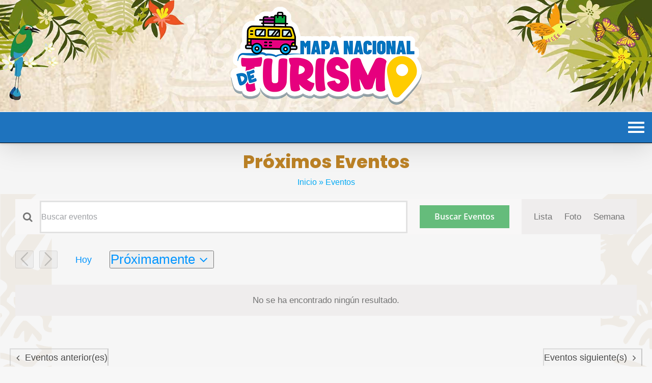

--- FILE ---
content_type: text/html; charset=UTF-8
request_url: https://www.mapanicaragua.com/events/lista/?related_series=24109
body_size: 26745
content:

<!DOCTYPE html>
<html class="avada-html-layout-wide avada-html-header-position-top avada-html-is-archive" lang="es" prefix="og: http://ogp.me/ns# fb: http://ogp.me/ns/fb#">
<head>
	<meta http-equiv="X-UA-Compatible" content="IE=edge" />
	<meta http-equiv="Content-Type" content="text/html; charset=utf-8"/>
	<meta name="viewport" content="width=device-width, initial-scale=1" />
	<link rel='stylesheet' id='tribe-events-views-v2-bootstrap-datepicker-styles-css' href='https://www.mapanicaragua.com/wp-content/plugins/the-events-calendar/vendor/bootstrap-datepicker/css/bootstrap-datepicker.standalone.min.css?ver=6.15.11' type='text/css' media='all' />
<link rel='stylesheet' id='tec-variables-skeleton-css' href='https://www.mapanicaragua.com/wp-content/plugins/the-events-calendar/common/build/css/variables-skeleton.css?ver=6.9.10' type='text/css' media='all' />
<link rel='stylesheet' id='tribe-common-skeleton-style-css' href='https://www.mapanicaragua.com/wp-content/plugins/the-events-calendar/common/build/css/common-skeleton.css?ver=6.9.10' type='text/css' media='all' />
<link rel='stylesheet' id='tribe-tooltipster-css-css' href='https://www.mapanicaragua.com/wp-content/plugins/the-events-calendar/common/vendor/tooltipster/tooltipster.bundle.min.css?ver=6.9.10' type='text/css' media='all' />
<link rel='stylesheet' id='tribe-events-views-v2-skeleton-css' href='https://www.mapanicaragua.com/wp-content/plugins/the-events-calendar/build/css/views-skeleton.css?ver=6.15.11' type='text/css' media='all' />
<meta name='robots' content='noindex, follow' />
	<style>img:is([sizes="auto" i], [sizes^="auto," i]) { contain-intrinsic-size: 3000px 1500px }</style>
	<meta name="uri-translation" content="on" />
	<!-- This site is optimized with the Yoast SEO Premium plugin v26.2 (Yoast SEO v26.2) - https://yoast.com/wordpress/plugins/seo/ -->
	<title>Eventos en 2 diciembre 2025 &#8211; 7 diciembre 2025 &#8211; Mapa Nacional de Turismo</title>
	<meta property="og:locale" content="es_ES" />
	<meta property="og:type" content="website" />
	<meta property="og:title" content="Eventos archivo" />
	<meta property="og:url" content="https://www.mapanicaragua.com/events/" />
	<meta property="og:site_name" content="Mapa Nacional de Turismo" />
	<meta name="twitter:card" content="summary_large_image" />
	<meta name="twitter:site" content="@InturNicaragua" />
	<script type="application/ld+json" class="yoast-schema-graph">{"@context":"https://schema.org","@graph":[{"@type":"CollectionPage","@id":"https://www.mapanicaragua.com/events/","url":"https://www.mapanicaragua.com/events/","name":"Eventos archivo - Mapa Nacional de Turismo","isPartOf":{"@id":"https://www.mapanicaragua.com/#website"},"breadcrumb":{"@id":"https://www.mapanicaragua.com/events/#breadcrumb"},"inLanguage":"es"},{"@type":"BreadcrumbList","@id":"https://www.mapanicaragua.com/events/#breadcrumb","itemListElement":[{"@type":"ListItem","position":1,"name":"Inicio","item":"https://www.mapanicaragua.com/"},{"@type":"ListItem","position":2,"name":"Eventos"}]},{"@type":"WebSite","@id":"https://www.mapanicaragua.com/#website","url":"https://www.mapanicaragua.com/","name":"Mapa Nacional de Turismo","description":"La plataforma más completa sobre naturaleza, cultura, arquitectura, fiestas patronales, gastronomía, información general y servicios turísticos de los 153 municipios que conforman la tierra de lagos y volcanes.","publisher":{"@id":"https://www.mapanicaragua.com/#organization"},"potentialAction":[{"@type":"SearchAction","target":{"@type":"EntryPoint","urlTemplate":"https://www.mapanicaragua.com/?s={search_term_string}"},"query-input":{"@type":"PropertyValueSpecification","valueRequired":true,"valueName":"search_term_string"}}],"inLanguage":"es"},{"@type":"Organization","@id":"https://www.mapanicaragua.com/#organization","name":"Mapa Nacional de Turismo","url":"https://www.mapanicaragua.com/","logo":{"@type":"ImageObject","inLanguage":"es","@id":"https://www.mapanicaragua.com/#/schema/logo/image/","url":"https://www.mapanicaragua.com/wp-content/uploads/2022/02/logo_Mesa-de-trabajo-1.png","contentUrl":"https://www.mapanicaragua.com/wp-content/uploads/2022/02/logo_Mesa-de-trabajo-1.png","width":1046,"height":331,"caption":"Mapa Nacional de Turismo"},"image":{"@id":"https://www.mapanicaragua.com/#/schema/logo/image/"},"sameAs":["https://www.facebook.com/visitnicaragua","https://x.com/InturNicaragua","https://www.instagram.com/visitanicaragua/","https://www.youtube.com/VisitNicaragua"]}]}</script>
	<!-- / Yoast SEO Premium plugin. -->


<link rel='dns-prefetch' href='//www.mapanicaragua.com' />
<link rel='dns-prefetch' href='//www.googletagmanager.com' />
<link rel='dns-prefetch' href='//fonts.googleapis.com' />
<link rel="alternate" type="application/rss+xml" title="Mapa Nacional de Turismo &raquo; Feed" href="https://www.mapanicaragua.com/feed/" />
<link rel="alternate" type="application/rss+xml" title="Mapa Nacional de Turismo &raquo; Feed de los comentarios" href="https://www.mapanicaragua.com/comments/feed/" />
<link rel="alternate" type="text/calendar" title="Mapa Nacional de Turismo &raquo; iCal Feed" href="https://www.mapanicaragua.com/events/?ical=1" />
		
		
		
				<link rel="alternate" type="application/rss+xml" title="Mapa Nacional de Turismo &raquo; Eventos Feed" href="https://www.mapanicaragua.com/events/feed/" />
				
		<meta property="og:locale" content="es_ES"/>
		<meta property="og:type" content="article"/>
		<meta property="og:site_name" content="Mapa Nacional de Turismo"/>
		<meta property="og:title" content="Eventos en 2 diciembre 2025 &#8211; 7 diciembre 2025 &#8211; Mapa Nacional de Turismo"/>
				<meta property="og:url" content=""/>
																				<meta property="og:image" content="https://www.mapanicaragua.com/wp-content/uploads/2023/03/logo-mapa.png"/>
		<meta property="og:image:width" content="400"/>
		<meta property="og:image:height" content="197"/>
		<meta property="og:image:type" content="image/png"/>
				<link rel='stylesheet' id='tribe-events-virtual-skeleton-css' href='https://www.mapanicaragua.com/wp-content/plugins/events-calendar-pro/build/css/events-virtual-skeleton.css?ver=7.7.9' type='text/css' media='all' />
<link rel='stylesheet' id='tec-events-pro-single-css' href='https://www.mapanicaragua.com/wp-content/plugins/events-calendar-pro/build/css/events-single.css?ver=7.7.9' type='text/css' media='all' />
<link rel='stylesheet' id='tribe-events-pro-mini-calendar-block-styles-css' href='https://www.mapanicaragua.com/wp-content/plugins/events-calendar-pro/build/css/tribe-events-pro-mini-calendar-block.css?ver=7.7.9' type='text/css' media='all' />
<link rel='stylesheet' id='sbi_styles-css' href='https://www.mapanicaragua.com/wp-content/plugins/instagram-feed-pro/css/sbi-styles.min.css?ver=6.8.1' type='text/css' media='all' />
<link rel='stylesheet' id='wp-block-library-css' href='https://www.mapanicaragua.com/wp-includes/css/dist/block-library/style.min.css?ver=6.8.3' type='text/css' media='all' />
<style id='wp-block-library-theme-inline-css' type='text/css'>
.wp-block-audio :where(figcaption){color:#555;font-size:13px;text-align:center}.is-dark-theme .wp-block-audio :where(figcaption){color:#ffffffa6}.wp-block-audio{margin:0 0 1em}.wp-block-code{border:1px solid #ccc;border-radius:4px;font-family:Menlo,Consolas,monaco,monospace;padding:.8em 1em}.wp-block-embed :where(figcaption){color:#555;font-size:13px;text-align:center}.is-dark-theme .wp-block-embed :where(figcaption){color:#ffffffa6}.wp-block-embed{margin:0 0 1em}.blocks-gallery-caption{color:#555;font-size:13px;text-align:center}.is-dark-theme .blocks-gallery-caption{color:#ffffffa6}:root :where(.wp-block-image figcaption){color:#555;font-size:13px;text-align:center}.is-dark-theme :root :where(.wp-block-image figcaption){color:#ffffffa6}.wp-block-image{margin:0 0 1em}.wp-block-pullquote{border-bottom:4px solid;border-top:4px solid;color:currentColor;margin-bottom:1.75em}.wp-block-pullquote cite,.wp-block-pullquote footer,.wp-block-pullquote__citation{color:currentColor;font-size:.8125em;font-style:normal;text-transform:uppercase}.wp-block-quote{border-left:.25em solid;margin:0 0 1.75em;padding-left:1em}.wp-block-quote cite,.wp-block-quote footer{color:currentColor;font-size:.8125em;font-style:normal;position:relative}.wp-block-quote:where(.has-text-align-right){border-left:none;border-right:.25em solid;padding-left:0;padding-right:1em}.wp-block-quote:where(.has-text-align-center){border:none;padding-left:0}.wp-block-quote.is-large,.wp-block-quote.is-style-large,.wp-block-quote:where(.is-style-plain){border:none}.wp-block-search .wp-block-search__label{font-weight:700}.wp-block-search__button{border:1px solid #ccc;padding:.375em .625em}:where(.wp-block-group.has-background){padding:1.25em 2.375em}.wp-block-separator.has-css-opacity{opacity:.4}.wp-block-separator{border:none;border-bottom:2px solid;margin-left:auto;margin-right:auto}.wp-block-separator.has-alpha-channel-opacity{opacity:1}.wp-block-separator:not(.is-style-wide):not(.is-style-dots){width:100px}.wp-block-separator.has-background:not(.is-style-dots){border-bottom:none;height:1px}.wp-block-separator.has-background:not(.is-style-wide):not(.is-style-dots){height:2px}.wp-block-table{margin:0 0 1em}.wp-block-table td,.wp-block-table th{word-break:normal}.wp-block-table :where(figcaption){color:#555;font-size:13px;text-align:center}.is-dark-theme .wp-block-table :where(figcaption){color:#ffffffa6}.wp-block-video :where(figcaption){color:#555;font-size:13px;text-align:center}.is-dark-theme .wp-block-video :where(figcaption){color:#ffffffa6}.wp-block-video{margin:0 0 1em}:root :where(.wp-block-template-part.has-background){margin-bottom:0;margin-top:0;padding:1.25em 2.375em}
</style>
<style id='classic-theme-styles-inline-css' type='text/css'>
/*! This file is auto-generated */
.wp-block-button__link{color:#fff;background-color:#32373c;border-radius:9999px;box-shadow:none;text-decoration:none;padding:calc(.667em + 2px) calc(1.333em + 2px);font-size:1.125em}.wp-block-file__button{background:#32373c;color:#fff;text-decoration:none}
</style>
<style id='global-styles-inline-css' type='text/css'>
:root{--wp--preset--aspect-ratio--square: 1;--wp--preset--aspect-ratio--4-3: 4/3;--wp--preset--aspect-ratio--3-4: 3/4;--wp--preset--aspect-ratio--3-2: 3/2;--wp--preset--aspect-ratio--2-3: 2/3;--wp--preset--aspect-ratio--16-9: 16/9;--wp--preset--aspect-ratio--9-16: 9/16;--wp--preset--color--black: #000000;--wp--preset--color--cyan-bluish-gray: #abb8c3;--wp--preset--color--white: #ffffff;--wp--preset--color--pale-pink: #f78da7;--wp--preset--color--vivid-red: #cf2e2e;--wp--preset--color--luminous-vivid-orange: #ff6900;--wp--preset--color--luminous-vivid-amber: #fcb900;--wp--preset--color--light-green-cyan: #7bdcb5;--wp--preset--color--vivid-green-cyan: #00d084;--wp--preset--color--pale-cyan-blue: #8ed1fc;--wp--preset--color--vivid-cyan-blue: #0693e3;--wp--preset--color--vivid-purple: #9b51e0;--wp--preset--color--awb-color-1: rgba(255,255,255,1);--wp--preset--color--awb-color-2: rgba(249,249,251,1);--wp--preset--color--awb-color-3: rgba(242,243,245,1);--wp--preset--color--awb-color-4: rgba(226,226,226,1);--wp--preset--color--awb-color-5: rgba(233,30,99,1);--wp--preset--color--awb-color-6: rgba(74,78,87,1);--wp--preset--color--awb-color-7: rgba(51,51,51,1);--wp--preset--color--awb-color-8: rgba(33,41,52,1);--wp--preset--color--awb-color-custom-10: rgba(101,188,123,1);--wp--preset--color--awb-color-custom-11: rgba(0,0,0,1);--wp--preset--color--awb-color-custom-12: rgba(116,116,116,1);--wp--preset--color--awb-color-custom-13: rgba(158,160,164,1);--wp--preset--color--awb-color-custom-14: rgba(0,45,124,1);--wp--preset--color--awb-color-custom-15: rgba(242,243,245,0.7);--wp--preset--color--awb-color-custom-16: rgba(255,255,255,0.8);--wp--preset--color--awb-color-custom-17: rgba(242,243,245,0.8);--wp--preset--gradient--vivid-cyan-blue-to-vivid-purple: linear-gradient(135deg,rgba(6,147,227,1) 0%,rgb(155,81,224) 100%);--wp--preset--gradient--light-green-cyan-to-vivid-green-cyan: linear-gradient(135deg,rgb(122,220,180) 0%,rgb(0,208,130) 100%);--wp--preset--gradient--luminous-vivid-amber-to-luminous-vivid-orange: linear-gradient(135deg,rgba(252,185,0,1) 0%,rgba(255,105,0,1) 100%);--wp--preset--gradient--luminous-vivid-orange-to-vivid-red: linear-gradient(135deg,rgba(255,105,0,1) 0%,rgb(207,46,46) 100%);--wp--preset--gradient--very-light-gray-to-cyan-bluish-gray: linear-gradient(135deg,rgb(238,238,238) 0%,rgb(169,184,195) 100%);--wp--preset--gradient--cool-to-warm-spectrum: linear-gradient(135deg,rgb(74,234,220) 0%,rgb(151,120,209) 20%,rgb(207,42,186) 40%,rgb(238,44,130) 60%,rgb(251,105,98) 80%,rgb(254,248,76) 100%);--wp--preset--gradient--blush-light-purple: linear-gradient(135deg,rgb(255,206,236) 0%,rgb(152,150,240) 100%);--wp--preset--gradient--blush-bordeaux: linear-gradient(135deg,rgb(254,205,165) 0%,rgb(254,45,45) 50%,rgb(107,0,62) 100%);--wp--preset--gradient--luminous-dusk: linear-gradient(135deg,rgb(255,203,112) 0%,rgb(199,81,192) 50%,rgb(65,88,208) 100%);--wp--preset--gradient--pale-ocean: linear-gradient(135deg,rgb(255,245,203) 0%,rgb(182,227,212) 50%,rgb(51,167,181) 100%);--wp--preset--gradient--electric-grass: linear-gradient(135deg,rgb(202,248,128) 0%,rgb(113,206,126) 100%);--wp--preset--gradient--midnight: linear-gradient(135deg,rgb(2,3,129) 0%,rgb(40,116,252) 100%);--wp--preset--font-size--small: 12px;--wp--preset--font-size--medium: 20px;--wp--preset--font-size--large: 24px;--wp--preset--font-size--x-large: 42px;--wp--preset--font-size--normal: 16px;--wp--preset--font-size--xlarge: 32px;--wp--preset--font-size--huge: 48px;--wp--preset--spacing--20: 0.44rem;--wp--preset--spacing--30: 0.67rem;--wp--preset--spacing--40: 1rem;--wp--preset--spacing--50: 1.5rem;--wp--preset--spacing--60: 2.25rem;--wp--preset--spacing--70: 3.38rem;--wp--preset--spacing--80: 5.06rem;--wp--preset--shadow--natural: 6px 6px 9px rgba(0, 0, 0, 0.2);--wp--preset--shadow--deep: 12px 12px 50px rgba(0, 0, 0, 0.4);--wp--preset--shadow--sharp: 6px 6px 0px rgba(0, 0, 0, 0.2);--wp--preset--shadow--outlined: 6px 6px 0px -3px rgba(255, 255, 255, 1), 6px 6px rgba(0, 0, 0, 1);--wp--preset--shadow--crisp: 6px 6px 0px rgba(0, 0, 0, 1);}:where(.is-layout-flex){gap: 0.5em;}:where(.is-layout-grid){gap: 0.5em;}body .is-layout-flex{display: flex;}.is-layout-flex{flex-wrap: wrap;align-items: center;}.is-layout-flex > :is(*, div){margin: 0;}body .is-layout-grid{display: grid;}.is-layout-grid > :is(*, div){margin: 0;}:where(.wp-block-columns.is-layout-flex){gap: 2em;}:where(.wp-block-columns.is-layout-grid){gap: 2em;}:where(.wp-block-post-template.is-layout-flex){gap: 1.25em;}:where(.wp-block-post-template.is-layout-grid){gap: 1.25em;}.has-black-color{color: var(--wp--preset--color--black) !important;}.has-cyan-bluish-gray-color{color: var(--wp--preset--color--cyan-bluish-gray) !important;}.has-white-color{color: var(--wp--preset--color--white) !important;}.has-pale-pink-color{color: var(--wp--preset--color--pale-pink) !important;}.has-vivid-red-color{color: var(--wp--preset--color--vivid-red) !important;}.has-luminous-vivid-orange-color{color: var(--wp--preset--color--luminous-vivid-orange) !important;}.has-luminous-vivid-amber-color{color: var(--wp--preset--color--luminous-vivid-amber) !important;}.has-light-green-cyan-color{color: var(--wp--preset--color--light-green-cyan) !important;}.has-vivid-green-cyan-color{color: var(--wp--preset--color--vivid-green-cyan) !important;}.has-pale-cyan-blue-color{color: var(--wp--preset--color--pale-cyan-blue) !important;}.has-vivid-cyan-blue-color{color: var(--wp--preset--color--vivid-cyan-blue) !important;}.has-vivid-purple-color{color: var(--wp--preset--color--vivid-purple) !important;}.has-black-background-color{background-color: var(--wp--preset--color--black) !important;}.has-cyan-bluish-gray-background-color{background-color: var(--wp--preset--color--cyan-bluish-gray) !important;}.has-white-background-color{background-color: var(--wp--preset--color--white) !important;}.has-pale-pink-background-color{background-color: var(--wp--preset--color--pale-pink) !important;}.has-vivid-red-background-color{background-color: var(--wp--preset--color--vivid-red) !important;}.has-luminous-vivid-orange-background-color{background-color: var(--wp--preset--color--luminous-vivid-orange) !important;}.has-luminous-vivid-amber-background-color{background-color: var(--wp--preset--color--luminous-vivid-amber) !important;}.has-light-green-cyan-background-color{background-color: var(--wp--preset--color--light-green-cyan) !important;}.has-vivid-green-cyan-background-color{background-color: var(--wp--preset--color--vivid-green-cyan) !important;}.has-pale-cyan-blue-background-color{background-color: var(--wp--preset--color--pale-cyan-blue) !important;}.has-vivid-cyan-blue-background-color{background-color: var(--wp--preset--color--vivid-cyan-blue) !important;}.has-vivid-purple-background-color{background-color: var(--wp--preset--color--vivid-purple) !important;}.has-black-border-color{border-color: var(--wp--preset--color--black) !important;}.has-cyan-bluish-gray-border-color{border-color: var(--wp--preset--color--cyan-bluish-gray) !important;}.has-white-border-color{border-color: var(--wp--preset--color--white) !important;}.has-pale-pink-border-color{border-color: var(--wp--preset--color--pale-pink) !important;}.has-vivid-red-border-color{border-color: var(--wp--preset--color--vivid-red) !important;}.has-luminous-vivid-orange-border-color{border-color: var(--wp--preset--color--luminous-vivid-orange) !important;}.has-luminous-vivid-amber-border-color{border-color: var(--wp--preset--color--luminous-vivid-amber) !important;}.has-light-green-cyan-border-color{border-color: var(--wp--preset--color--light-green-cyan) !important;}.has-vivid-green-cyan-border-color{border-color: var(--wp--preset--color--vivid-green-cyan) !important;}.has-pale-cyan-blue-border-color{border-color: var(--wp--preset--color--pale-cyan-blue) !important;}.has-vivid-cyan-blue-border-color{border-color: var(--wp--preset--color--vivid-cyan-blue) !important;}.has-vivid-purple-border-color{border-color: var(--wp--preset--color--vivid-purple) !important;}.has-vivid-cyan-blue-to-vivid-purple-gradient-background{background: var(--wp--preset--gradient--vivid-cyan-blue-to-vivid-purple) !important;}.has-light-green-cyan-to-vivid-green-cyan-gradient-background{background: var(--wp--preset--gradient--light-green-cyan-to-vivid-green-cyan) !important;}.has-luminous-vivid-amber-to-luminous-vivid-orange-gradient-background{background: var(--wp--preset--gradient--luminous-vivid-amber-to-luminous-vivid-orange) !important;}.has-luminous-vivid-orange-to-vivid-red-gradient-background{background: var(--wp--preset--gradient--luminous-vivid-orange-to-vivid-red) !important;}.has-very-light-gray-to-cyan-bluish-gray-gradient-background{background: var(--wp--preset--gradient--very-light-gray-to-cyan-bluish-gray) !important;}.has-cool-to-warm-spectrum-gradient-background{background: var(--wp--preset--gradient--cool-to-warm-spectrum) !important;}.has-blush-light-purple-gradient-background{background: var(--wp--preset--gradient--blush-light-purple) !important;}.has-blush-bordeaux-gradient-background{background: var(--wp--preset--gradient--blush-bordeaux) !important;}.has-luminous-dusk-gradient-background{background: var(--wp--preset--gradient--luminous-dusk) !important;}.has-pale-ocean-gradient-background{background: var(--wp--preset--gradient--pale-ocean) !important;}.has-electric-grass-gradient-background{background: var(--wp--preset--gradient--electric-grass) !important;}.has-midnight-gradient-background{background: var(--wp--preset--gradient--midnight) !important;}.has-small-font-size{font-size: var(--wp--preset--font-size--small) !important;}.has-medium-font-size{font-size: var(--wp--preset--font-size--medium) !important;}.has-large-font-size{font-size: var(--wp--preset--font-size--large) !important;}.has-x-large-font-size{font-size: var(--wp--preset--font-size--x-large) !important;}
:where(.wp-block-post-template.is-layout-flex){gap: 1.25em;}:where(.wp-block-post-template.is-layout-grid){gap: 1.25em;}
:where(.wp-block-columns.is-layout-flex){gap: 2em;}:where(.wp-block-columns.is-layout-grid){gap: 2em;}
:root :where(.wp-block-pullquote){font-size: 1.5em;line-height: 1.6;}
</style>
<link rel='stylesheet' id='pscrollbar-css' href='https://www.mapanicaragua.com/wp-content/plugins/quadmenu/assets/frontend/pscrollbar/perfect-scrollbar.min.css?ver=3.2.9' type='text/css' media='all' />
<link rel='stylesheet' id='owlcarousel-css' href='https://www.mapanicaragua.com/wp-content/plugins/quadmenu/assets/frontend/owlcarousel/owl.carousel.min.css?ver=3.2.9' type='text/css' media='all' />
<link rel='stylesheet' id='quadmenu-normalize-css' href='https://www.mapanicaragua.com/wp-content/plugins/quadmenu/assets/frontend/css/quadmenu-normalize.css?ver=3.2.9' type='text/css' media='all' />
<link rel='stylesheet' id='quadmenu-widgets-css' href='https://www.mapanicaragua.com/wp-content/uploads/Avada/quadmenu-widgets.css?ver=1761688558' type='text/css' media='all' />
<link rel='stylesheet' id='quadmenu-css' href='https://www.mapanicaragua.com/wp-content/plugins/quadmenu/build/frontend/style.css?ver=3.2.9' type='text/css' media='all' />
<link rel='stylesheet' id='quadmenu-locations-css' href='https://www.mapanicaragua.com/wp-content/uploads/Avada/quadmenu-locations.css?ver=1761688558' type='text/css' media='all' />
<link rel='stylesheet' id='dashicons-css' href='https://www.mapanicaragua.com/wp-includes/css/dashicons.min.css?ver=6.8.3' type='text/css' media='all' />
<link rel='stylesheet' id='__EPYT__style-css' href='https://www.mapanicaragua.com/wp-content/plugins/youtube-embed-plus-pro/styles/ytprefs.min.css?ver=14.2.3' type='text/css' media='all' />
<style id='__EPYT__style-inline-css' type='text/css'>

                .epyt-gallery-thumb {
                        width: 33.333%;
                }
                
</style>
<link rel='stylesheet' id='__disptype__-css' href='https://www.mapanicaragua.com/wp-content/plugins/youtube-embed-plus-pro/scripts/lity.min.css?ver=14.2.3' type='text/css' media='all' />
<link rel='stylesheet' id='redux-google-fonts-quadmenu_Avada-css' href='https://fonts.googleapis.com/css?family=Barlow%3A700%7CRaleway%3A600&#038;subset=latin-ext&#038;ver=1714065297' type='text/css' media='all' />
<link rel='stylesheet' id='fusion-dynamic-css-css' href='https://www.mapanicaragua.com/wp-content/uploads/fusion-styles/2e921659b3115dcd1d19e751d883140b.min.css?ver=3.13.3' type='text/css' media='all' />
<script type="text/javascript" src="https://www.mapanicaragua.com/wp-includes/js/jquery/jquery.min.js?ver=3.7.1" id="jquery-core-js"></script>
<script type="text/javascript" src="https://www.mapanicaragua.com/wp-content/plugins/the-events-calendar/common/build/js/tribe-common.js?ver=9c44e11f3503a33e9540" id="tribe-common-js"></script>
<script type="text/javascript" src="https://www.mapanicaragua.com/wp-content/plugins/the-events-calendar/build/js/views/breakpoints.js?ver=4208de2df2852e0b91ec" id="tribe-events-views-v2-breakpoints-js"></script>

<!-- Fragmento de código de la etiqueta de Google (gtag.js) añadida por Site Kit -->
<!-- Fragmento de código de Google Analytics añadido por Site Kit -->
<!-- Fragmento de código de Google Ads añadido por Site Kit -->
<script type="text/javascript" src="https://www.googletagmanager.com/gtag/js?id=GT-TNG7FSH" id="google_gtagjs-js" async></script>
<script type="text/javascript" id="google_gtagjs-js-after">
/* <![CDATA[ */
window.dataLayer = window.dataLayer || [];function gtag(){dataLayer.push(arguments);}
gtag("set","linker",{"domains":["www.mapanicaragua.com"]});
gtag("js", new Date());
gtag("set", "developer_id.dZTNiMT", true);
gtag("config", "GT-TNG7FSH");
gtag("config", "AW-956372669");
/* ]]> */
</script>
<script type="text/javascript" src="https://www.mapanicaragua.com/wp-content/plugins/youtube-embed-plus-pro/scripts/lity.min.js?ver=14.2.3" id="__dispload__-js"></script>
<script type="text/javascript" id="__ytprefs__-js-extra">
/* <![CDATA[ */
var _EPYT_ = {"ajaxurl":"https:\/\/www.mapanicaragua.com\/wp-admin\/admin-ajax.php","security":"16e4562c78","gallery_scrolloffset":"20","eppathtoscripts":"https:\/\/www.mapanicaragua.com\/wp-content\/plugins\/youtube-embed-plus-pro\/scripts\/","eppath":"https:\/\/www.mapanicaragua.com\/wp-content\/plugins\/youtube-embed-plus-pro\/","epresponsiveselector":"[\"iframe.__youtube_prefs__\",\"iframe[src*='youtube.com']\",\"iframe[src*='youtube-nocookie.com']\",\"iframe[data-ep-src*='youtube.com']\",\"iframe[data-ep-src*='youtube-nocookie.com']\",\"iframe[data-ep-gallerysrc*='youtube.com']\"]","epdovol":"1","version":"14.2.3","evselector":"iframe.__youtube_prefs__[src], iframe[src*=\"youtube.com\/embed\/\"], iframe[src*=\"youtube-nocookie.com\/embed\/\"]","ajax_compat":"","maxres_facade":"eager","ytapi_load":"light","pause_others":"","stopMobileBuffer":"1","facade_mode":"","not_live_on_channel":"","not_live_showtime":"180"};
/* ]]> */
</script>
<script type="text/javascript" src="https://www.mapanicaragua.com/wp-content/plugins/youtube-embed-plus-pro/scripts/ytprefs.min.js?ver=14.2.3" id="__ytprefs__-js"></script>
<link rel="https://api.w.org/" href="https://www.mapanicaragua.com/wp-json/" /><link rel="EditURI" type="application/rsd+xml" title="RSD" href="https://www.mapanicaragua.com/xmlrpc.php?rsd" />
<meta name="generator" content="WordPress 6.8.3" />
<meta name="generator" content="Site Kit by Google 1.164.0" /><meta name="tec-api-version" content="v1"><meta name="tec-api-origin" content="https://www.mapanicaragua.com"><link rel="alternate" href="https://www.mapanicaragua.com/wp-json/tribe/events/v1/" /><link rel="preload" href="https://www.mapanicaragua.com/wp-content/themes/Avada/includes/lib/assets/fonts/icomoon/awb-icons.woff" as="font" type="font/woff" crossorigin><link rel="preload" href="//www.mapanicaragua.com/wp-content/themes/Avada/includes/lib/assets/fonts/fontawesome/webfonts/fa-brands-400.woff2" as="font" type="font/woff2" crossorigin><link rel="preload" href="//www.mapanicaragua.com/wp-content/themes/Avada/includes/lib/assets/fonts/fontawesome/webfonts/fa-regular-400.woff2" as="font" type="font/woff2" crossorigin><link rel="preload" href="//www.mapanicaragua.com/wp-content/themes/Avada/includes/lib/assets/fonts/fontawesome/webfonts/fa-solid-900.woff2" as="font" type="font/woff2" crossorigin><link rel="preload" href="https://www.mapanicaragua.com/wp-content/uploads/fusion-icons/icomoon-mapa2/fonts/icomoon.ttf?8t33o" as="font" type="font/ttf" crossorigin><link rel="preload" href="https://www.mapanicaragua.com/wp-content/uploads/fusion-icons/icomoon-mapa-1/fonts/icomoon.ttf?jnho9d" as="font" type="font/ttf" crossorigin><style type="text/css" id="css-fb-visibility">@media screen and (max-width: 640px){.fusion-no-small-visibility{display:none !important;}body .sm-text-align-center{text-align:center !important;}body .sm-text-align-left{text-align:left !important;}body .sm-text-align-right{text-align:right !important;}body .sm-flex-align-center{justify-content:center !important;}body .sm-flex-align-flex-start{justify-content:flex-start !important;}body .sm-flex-align-flex-end{justify-content:flex-end !important;}body .sm-mx-auto{margin-left:auto !important;margin-right:auto !important;}body .sm-ml-auto{margin-left:auto !important;}body .sm-mr-auto{margin-right:auto !important;}body .fusion-absolute-position-small{position:absolute;top:auto;width:100%;}.awb-sticky.awb-sticky-small{ position: sticky; top: var(--awb-sticky-offset,0); }}@media screen and (min-width: 641px) and (max-width: 1024px){.fusion-no-medium-visibility{display:none !important;}body .md-text-align-center{text-align:center !important;}body .md-text-align-left{text-align:left !important;}body .md-text-align-right{text-align:right !important;}body .md-flex-align-center{justify-content:center !important;}body .md-flex-align-flex-start{justify-content:flex-start !important;}body .md-flex-align-flex-end{justify-content:flex-end !important;}body .md-mx-auto{margin-left:auto !important;margin-right:auto !important;}body .md-ml-auto{margin-left:auto !important;}body .md-mr-auto{margin-right:auto !important;}body .fusion-absolute-position-medium{position:absolute;top:auto;width:100%;}.awb-sticky.awb-sticky-medium{ position: sticky; top: var(--awb-sticky-offset,0); }}@media screen and (min-width: 1025px){.fusion-no-large-visibility{display:none !important;}body .lg-text-align-center{text-align:center !important;}body .lg-text-align-left{text-align:left !important;}body .lg-text-align-right{text-align:right !important;}body .lg-flex-align-center{justify-content:center !important;}body .lg-flex-align-flex-start{justify-content:flex-start !important;}body .lg-flex-align-flex-end{justify-content:flex-end !important;}body .lg-mx-auto{margin-left:auto !important;margin-right:auto !important;}body .lg-ml-auto{margin-left:auto !important;}body .lg-mr-auto{margin-right:auto !important;}body .fusion-absolute-position-large{position:absolute;top:auto;width:100%;}.awb-sticky.awb-sticky-large{ position: sticky; top: var(--awb-sticky-offset,0); }}</style>
	<meta name="viewport" content="width=device-width, initial-scale=1.0">

		<style>
		body.side-header-right #side-header,
                                        body.side-header-left #side-header {
                                            overflow: auto;
                                        }
                                        
                                        body.side-header-right #quadmenu.quadmenu-avada .quadmenu-navbar-nav > li,
                                        body.side-header-left #quadmenu.quadmenu-avada .quadmenu-navbar-nav > li {
                                            border-radius: 0;
                                        }

                                        #quadmenu.quadmenu-avada .button {
						border-radius: 2px;
					}
                                        #quadmenu.quadmenu-avada .fusion-custom-menu-item {
						display: none!important;
					}
					#quadmenu.quadmenu-avada .fusion-custom-menu-item {
						display: none!important;
					}

					#quadmenu.quadmenu-avada .quadmenu-navbar-nav >li.quadmenu-item-type-mega> .quadmenu-dropdown-menu li.quadmenu-item-type-post_type,
					#quadmenu.quadmenu-avada .quadmenu-navbar-nav >li.quadmenu-item-type-tabs> .quadmenu-dropdown-menu li.quadmenu-item-type-post_type {
						background-color: rgba(0,0,0,0.3);
					}
                                        
					#quadmenu.quadmenu-avada.quadmenu-is-horizontal .quadmenu-navbar-nav >li.quadmenu-item-type-mega> .quadmenu-dropdown-menu li.quadmenu-item-type-post_type,
					#quadmenu.quadmenu-avada.quadmenu-is-horizontal .quadmenu-navbar-nav >li.quadmenu-item-type-tabs> .quadmenu-dropdown-menu li.quadmenu-item-type-post_type {
						margin-bottom: 15px!important;
					}

					#quadmenu.quadmenu-avada .quadmenu-navbar-nav .quadmenu-dropdown-menu li.quadmenu-item-type-post_type > a {
						border: none!important;
					}   
	</style>
	<style type="text/css">.recentcomments a{display:inline !important;padding:0 !important;margin:0 !important;}</style><meta name="generator" content="Powered by Slider Revolution 6.7.3 - responsive, Mobile-Friendly Slider Plugin for WordPress with comfortable drag and drop interface." />
<link rel="icon" href="https://www.mapanicaragua.com/wp-content/uploads/2020/03/cropped-Flor-32x32.png" sizes="32x32" />
<link rel="icon" href="https://www.mapanicaragua.com/wp-content/uploads/2020/03/cropped-Flor-192x192.png" sizes="192x192" />
<link rel="apple-touch-icon" href="https://www.mapanicaragua.com/wp-content/uploads/2020/03/cropped-Flor-180x180.png" />
<meta name="msapplication-TileImage" content="https://www.mapanicaragua.com/wp-content/uploads/2020/03/cropped-Flor-270x270.png" />
<script>function setREVStartSize(e){
			//window.requestAnimationFrame(function() {
				window.RSIW = window.RSIW===undefined ? window.innerWidth : window.RSIW;
				window.RSIH = window.RSIH===undefined ? window.innerHeight : window.RSIH;
				try {
					var pw = document.getElementById(e.c).parentNode.offsetWidth,
						newh;
					pw = pw===0 || isNaN(pw) || (e.l=="fullwidth" || e.layout=="fullwidth") ? window.RSIW : pw;
					e.tabw = e.tabw===undefined ? 0 : parseInt(e.tabw);
					e.thumbw = e.thumbw===undefined ? 0 : parseInt(e.thumbw);
					e.tabh = e.tabh===undefined ? 0 : parseInt(e.tabh);
					e.thumbh = e.thumbh===undefined ? 0 : parseInt(e.thumbh);
					e.tabhide = e.tabhide===undefined ? 0 : parseInt(e.tabhide);
					e.thumbhide = e.thumbhide===undefined ? 0 : parseInt(e.thumbhide);
					e.mh = e.mh===undefined || e.mh=="" || e.mh==="auto" ? 0 : parseInt(e.mh,0);
					if(e.layout==="fullscreen" || e.l==="fullscreen")
						newh = Math.max(e.mh,window.RSIH);
					else{
						e.gw = Array.isArray(e.gw) ? e.gw : [e.gw];
						for (var i in e.rl) if (e.gw[i]===undefined || e.gw[i]===0) e.gw[i] = e.gw[i-1];
						e.gh = e.el===undefined || e.el==="" || (Array.isArray(e.el) && e.el.length==0)? e.gh : e.el;
						e.gh = Array.isArray(e.gh) ? e.gh : [e.gh];
						for (var i in e.rl) if (e.gh[i]===undefined || e.gh[i]===0) e.gh[i] = e.gh[i-1];
											
						var nl = new Array(e.rl.length),
							ix = 0,
							sl;
						e.tabw = e.tabhide>=pw ? 0 : e.tabw;
						e.thumbw = e.thumbhide>=pw ? 0 : e.thumbw;
						e.tabh = e.tabhide>=pw ? 0 : e.tabh;
						e.thumbh = e.thumbhide>=pw ? 0 : e.thumbh;
						for (var i in e.rl) nl[i] = e.rl[i]<window.RSIW ? 0 : e.rl[i];
						sl = nl[0];
						for (var i in nl) if (sl>nl[i] && nl[i]>0) { sl = nl[i]; ix=i;}
						var m = pw>(e.gw[ix]+e.tabw+e.thumbw) ? 1 : (pw-(e.tabw+e.thumbw)) / (e.gw[ix]);
						newh =  (e.gh[ix] * m) + (e.tabh + e.thumbh);
					}
					var el = document.getElementById(e.c);
					if (el!==null && el) el.style.height = newh+"px";
					el = document.getElementById(e.c+"_wrapper");
					if (el!==null && el) {
						el.style.height = newh+"px";
						el.style.display = "block";
					}
				} catch(e){
					console.log("Failure at Presize of Slider:" + e)
				}
			//});
		  };</script>
		<script type="text/javascript">
			var doc = document.documentElement;
			doc.setAttribute( 'data-useragent', navigator.userAgent );
		</script>
		
	<meta name="msvalidate.01" content="4ED9635F59A9DFC7438A60205A3927A2" /></head>

<body data-rsssl=1 class="archive post-type-archive post-type-archive-tribe_events wp-custom-logo wp-theme-Avada tribe-events-page-template tribe-no-js tribe-filter-live fusion-image-hovers fusion-pagination-sizing fusion-button_type-flat fusion-button_span-no fusion-button_gradient-linear avada-image-rollover-circle-no avada-image-rollover-yes avada-image-rollover-direction-left fusion-body ltr fusion-sticky-header no-tablet-sticky-header no-mobile-sticky-header no-mobile-slidingbar no-mobile-totop avada-has-rev-slider-styles fusion-disable-outline fusion-sub-menu-fade mobile-logo-pos-center layout-wide-mode avada-has-boxed-modal-shadow- layout-scroll-offset-full avada-has-zero-margin-offset-top fusion-top-header menu-text-align-center mobile-menu-design-classic fusion-show-pagination-text fusion-header-layout-v5 avada-responsive avada-footer-fx-none avada-menu-highlight-style-bar fusion-search-form-clean fusion-main-menu-search-overlay fusion-avatar-circle avada-dropdown-styles avada-blog-layout-medium alternate avada-blog-archive-layout-grid avada-ec-not-100-width avada-ec-meta-layout-sidebar avada-header-shadow-yes avada-menu-icon-position-bottom avada-has-megamenu-shadow avada-has-mainmenu-dropdown-divider fusion-has-main-nav-icon-circle avada-has-header-100-width avada-has-pagetitle-100-width avada-has-mobile-menu-search avada-has-main-nav-search-icon avada-has-100-footer avada-has-titlebar-bar_and_content avada-has-footer-widget-bg-image avada-header-border-color-full-transparent avada-has-header-bg-image avada-header-bg-no-repeat avada-has-header-bg-full avada-content-bg-not-opaque avada-has-pagination-width_height avada-flyout-menu-direction-fade avada-ec-views-v2" data-awb-post-id="0">
		<a class="skip-link screen-reader-text" href="#content">Saltar al contenido</a>

	<div id="boxed-wrapper">
		
		<div id="wrapper" class="fusion-wrapper">
			<div id="home" style="position:relative;top:-1px;"></div>
							
					
			<header class="fusion-header-wrapper fusion-header-shadow">
				<div class="fusion-header-v5 fusion-logo-alignment fusion-logo-center fusion-sticky-menu- fusion-sticky-logo-1 fusion-mobile-logo-1 fusion-sticky-menu-only fusion-header-menu-align-center fusion-mobile-menu-design-classic">
					
<div class="fusion-secondary-header">
	<div class="fusion-row">
					<div class="fusion-alignleft">
				<div class="fusion-contact-info"><span class="fusion-contact-info-phone-number">+505 22545191</span><span class="fusion-header-separator">|</span><span class="fusion-contact-info-email-address"><a href="mailto:rrs&#115;&#64;&#105;n&#116;&#117;&#114;.go&#98;&#46;&#110;i">rrs&#115;&#64;&#105;n&#116;&#117;&#114;.go&#98;&#46;&#110;i</a></span></div>			</div>
							<div class="fusion-alignright">
				<div class="fusion-social-links-header"><div class="fusion-social-networks"><div class="fusion-social-networks-wrapper"><a  class="fusion-social-network-icon fusion-tooltip fusion-facebook awb-icon-facebook" style data-placement="right" data-title="Facebook" data-toggle="tooltip" title="Facebook" href="https://www.facebook.com/visitnicaragua" target="_blank" rel="noreferrer"><span class="screen-reader-text">Facebook</span></a><a  class="fusion-social-network-icon fusion-tooltip fusion-twitter awb-icon-twitter" style data-placement="right" data-title="X" data-toggle="tooltip" title="X" href="https://twitter.com/visitnicaragua" target="_blank" rel="noopener noreferrer"><span class="screen-reader-text">X</span></a><a  class="fusion-social-network-icon fusion-tooltip fusion-instagram awb-icon-instagram" style data-placement="right" data-title="Instagram" data-toggle="tooltip" title="Instagram" href="https://www.instagram.com/visitanicaragua/" target="_blank" rel="noopener noreferrer"><span class="screen-reader-text">Instagram</span></a><a  class="fusion-social-network-icon fusion-tooltip fusion-pinterest awb-icon-pinterest" style data-placement="right" data-title="Pinterest" data-toggle="tooltip" title="Pinterest" href="https://www.pinterest.es/visitanicaragua/" target="_blank" rel="noopener noreferrer"><span class="screen-reader-text">Pinterest</span></a><a  class="fusion-social-network-icon fusion-tooltip fa-caret-square-right fas" style data-placement="right" data-title="YouTube" data-toggle="tooltip" title="YouTube" href="https://www.youtube.com/VisitNicaragua" target="_blank" rel="noopener noreferrer"><span class="screen-reader-text">YouTube</span></a></div></div></div>			</div>
			</div>
</div>
<div class="fusion-header-sticky-height"></div>
<div class="fusion-sticky-header-wrapper"> <!-- start fusion sticky header wrapper -->
	<div class="fusion-header">
		<div class="fusion-row">
							<div class="fusion-logo" data-margin-top="11px" data-margin-bottom="11px" data-margin-left="0px" data-margin-right="0px">
			<a class="fusion-logo-link"  href="https://www.mapanicaragua.com/" >

						<!-- standard logo -->
			<img src="https://www.mapanicaragua.com/wp-content/uploads/2023/03/logo-mapa.png" srcset="https://www.mapanicaragua.com/wp-content/uploads/2023/03/logo-mapa.png 1x, https://www.mapanicaragua.com/wp-content/uploads/2023/03/logo-mapa-retina.png 2x" width="400" height="197" style="max-height:197px;height:auto;" alt="Mapa Nacional de Turismo Logo" data-retina_logo_url="https://www.mapanicaragua.com/wp-content/uploads/2023/03/logo-mapa-retina.png" class="fusion-standard-logo" />

											<!-- mobile logo -->
				<img src="https://www.mapanicaragua.com/wp-content/uploads/2023/03/logo-mapa.png" srcset="https://www.mapanicaragua.com/wp-content/uploads/2023/03/logo-mapa.png 1x, https://www.mapanicaragua.com/wp-content/uploads/2023/03/logo-mapa-retina.png 2x" width="400" height="197" style="max-height:197px;height:auto;" alt="Mapa Nacional de Turismo Logo" data-retina_logo_url="https://www.mapanicaragua.com/wp-content/uploads/2023/03/logo-mapa-retina.png" class="fusion-mobile-logo" />
			
					</a>
		</div>
										
					</div>
	</div>
	<div class="fusion-secondary-main-menu">
		<div class="fusion-row">
			<nav class="fusion-main-menu" aria-label="Menú principal"><div class="fusion-overlay-search">		<form role="search" class="searchform fusion-search-form  fusion-search-form-clean" method="get" action="https://www.mapanicaragua.com/">
			<div class="fusion-search-form-content">

				
				<div class="fusion-search-field search-field">
					<label><span class="screen-reader-text">Buscar:</span>
													<input type="search" value="" name="s" class="s" placeholder="Buscar..." required aria-required="true" aria-label="Buscar..."/>
											</label>
				</div>
				<div class="fusion-search-button search-button">
					<input type="submit" class="fusion-search-submit searchsubmit" aria-label="Buscar" value="&#xf002;" />
									</div>

				
			</div>


			
		</form>
		<div class="fusion-search-spacer"></div><a href="#" role="button" aria-label="Close Search" class="fusion-close-search"></a></div><nav id="quadmenu" class="quadmenu-custom_theme_1 quadmenu-v3.2.9 quadmenu-align-center quadmenu-divider-show quadmenu-carets-show quadmenu-background-color quadmenu-mobile-shadow-show quadmenu-dropdown-shadow-show quadmenu-hover-ripple" data-template="collapse" data-theme="custom_theme_1" data-unwrap="1" data-width="1" data-selector="" data-breakpoint="1300" data-sticky="0" data-sticky-offset="0">
	<div class="quadmenu-container">
	<div class="quadmenu-navbar-header">
		<button type="button" class="quadmenu-navbar-toggle collapsed" data-quadmenu="collapse" data-target="#quadmenu_0" aria-expanded="false" aria-controls="quadmenu">
	<span class="icon-bar-container">
	<span class="icon-bar icon-bar-top"></span>
	<span class="icon-bar icon-bar-middle"></span>
	<span class="icon-bar icon-bar-bottom"></span>
	</span>
</button>			</div>
	<div id="quadmenu_0" class="quadmenu-navbar-collapse collapse">
		<ul class="quadmenu-navbar-nav"><li id="menu-item-14960" class="quadmenu-item-14960 quadmenu-item quadmenu-item-object-page quadmenu-item-type-post_type quadmenu-item-type-post_type quadmenu-item-level-0 quadmenu-has-title quadmenu-has-link quadmenu-has-background quadmenu-dropdown-right">				<a  href="https://www.mapanicaragua.com/sobre-nicaragua/">
			<span class="quadmenu-item-content">
																	<span class="quadmenu-text  hover t_1000">SOBRE NICARAGUA</span>
																	</span>
		</a>
				</li><li id="menu-item-14932" class="quadmenu-item-14932 quadmenu-item quadmenu-item-object-custom quadmenu-item-has-children quadmenu-item-type-default quadmenu-item-level-0 quadmenu-dropdown quadmenu-has-caret quadmenu-has-title quadmenu-has-link quadmenu-has-background quadmenu-dropdown-right">				<a  href="#" class="quadmenu-dropdown-toggle hoverintent">
			<span class="quadmenu-item-content">
											<span class="quadmenu-caret"></span>
										<span class="quadmenu-text  hover t_1000">¿QUÉ HACER?</span>
																	</span>
		</a>
						<div id="dropdown-14932" class="quadmenu_btt t_300 quadmenu-dropdown-menu">
				<ul>
		<li id="menu-item-162" class="quadmenu-item-162 quadmenu-item quadmenu-item-object-custom quadmenu-item-type-default quadmenu-item-level-1 quadmenu-has-title quadmenu-has-link quadmenu-has-background quadmenu-dropdown-right">				<a  href="https://www.mapanicaragua.com/events/">
			<span class="quadmenu-item-content">
																	<span class="quadmenu-text  hover t_1000">Eventos</span>
																	</span>
		</a>
				</li><li id="menu-item-24734" class="quadmenu-item-24734 quadmenu-item quadmenu-item-object-page quadmenu-item-type-post_type quadmenu-item-type-post_type quadmenu-item-level-1 quadmenu-has-title quadmenu-has-link quadmenu-has-background quadmenu-dropdown-right">				<a  href="https://www.mapanicaragua.com/rutas-turisticas-de-nicaragua/">
			<span class="quadmenu-item-content">
																	<span class="quadmenu-text  hover t_1000">Rutas Turísticas de Nicaragua</span>
																	</span>
		</a>
				</li><li id="menu-item-17936" class="quadmenu-item-17936 quadmenu-has-navigation quadmenu-has-pagination quadmenu-item quadmenu-item-type-taxonomy quadmenu-item-object-category quadmenu-item-type-post_type quadmenu-item-type-taxonomy quadmenu-item-level-1 quadmenu-has-title quadmenu-has-link quadmenu-has-background quadmenu-dropdown-right">						<a  href="https://www.mapanicaragua.com/category/circuitos-creativos/">
			<span class="quadmenu-item-content">
														<span class="quadmenu-text  hover t_1000">Circuitos Creativos</span>
																	</span>
		</a>
								</li><li id="menu-item-15415" class="quadmenu-item-15415 quadmenu-item quadmenu-item-object-page quadmenu-item-type-post_type quadmenu-item-type-post_type quadmenu-item-level-1 quadmenu-has-title quadmenu-has-link quadmenu-has-background quadmenu-dropdown-right">				<a  href="https://www.mapanicaragua.com/gastronomia/">
			<span class="quadmenu-item-content">
																	<span class="quadmenu-text  hover t_1000">Gastronomía</span>
																	</span>
		</a>
				</li><li id="menu-item-218" class="quadmenu-item-218 quadmenu-item quadmenu-item-object-page quadmenu-item-type-post_type quadmenu-item-type-post_type quadmenu-item-level-1 quadmenu-has-title quadmenu-has-link quadmenu-has-background quadmenu-dropdown-right">				<a  href="https://www.mapanicaragua.com/puertos-turisticos/">
			<span class="quadmenu-item-content">
																	<span class="quadmenu-text  hover t_1000">Puertos Turísticos</span>
																	</span>
		</a>
				</li><li id="menu-item-2562" class="quadmenu-item-2562 quadmenu-item quadmenu-item-object-post quadmenu-item-type-post_type quadmenu-item-type-post_type quadmenu-item-level-1 quadmenu-has-title quadmenu-has-link quadmenu-has-background quadmenu-dropdown-right">				<a  href="https://www.mapanicaragua.com/areas-protegidas/">
			<span class="quadmenu-item-content">
																	<span class="quadmenu-text  hover t_1000">Áreas Protegidas</span>
																	</span>
		</a>
				</li><li id="menu-item-2559" class="quadmenu-item-2559 quadmenu-item quadmenu-item-object-post quadmenu-item-type-post_type quadmenu-item-type-post_type quadmenu-item-level-1 quadmenu-has-title quadmenu-has-link quadmenu-has-background quadmenu-dropdown-right">				<a  href="https://www.mapanicaragua.com/circuitos-religiosos/">
			<span class="quadmenu-item-content">
																	<span class="quadmenu-text  hover t_1000">Circuitos Religiosos</span>
																	</span>
		</a>
				</li>		</ul>
	</div>
	</li><li id="menu-item-17377" class="quadmenu-item-17377 quadmenu-item quadmenu-item-object-custom quadmenu-item-has-children quadmenu-item-type-default quadmenu-item-level-0 quadmenu-dropdown quadmenu-has-caret quadmenu-has-title quadmenu-has-link quadmenu-has-background quadmenu-dropdown-left    ">				<a  href="#" class="quadmenu-dropdown-toggle hoverintent">
			<span class="quadmenu-item-content">
											<span class="quadmenu-caret"></span>
										<span class="quadmenu-text  hover t_1000">OFERTA TURÍSTICA</span>
																	</span>
		</a>
						<div id="dropdown-17377" class="quadmenu_btt t_300 quadmenu-dropdown-menu">
				<ul>
		<li id="menu-item-17371" class="quadmenu-item-17371 quadmenu-item quadmenu-item-object-page quadmenu-item-type-post_type quadmenu-item-type-post_type quadmenu-item-level-1 quadmenu-has-image-thumbnail quadmenu-has-title quadmenu-has-link quadmenu-has-background quadmenu-dropdown-right">				<a  href="https://www.mapanicaragua.com/oferta-turistica-hospederia/">
			<span class="quadmenu-item-content">
																	<span class="quadmenu-text  hover t_1000">Hospedería</span>
																	</span>
		</a>
				</li><li id="menu-item-17369" class="quadmenu-item-17369 quadmenu-item quadmenu-item-object-page quadmenu-item-type-post_type quadmenu-item-type-post_type quadmenu-item-level-1 quadmenu-has-image-thumbnail quadmenu-has-title quadmenu-has-link quadmenu-has-background quadmenu-dropdown-right">				<a  href="https://www.mapanicaragua.com/oferta-turistica-restaurantes/">
			<span class="quadmenu-item-content">
																	<span class="quadmenu-text  hover t_1000">Restaurantes</span>
																	</span>
		</a>
				</li><li id="menu-item-17367" class="quadmenu-item-17367 quadmenu-item quadmenu-item-object-page quadmenu-item-type-post_type quadmenu-item-type-post_type quadmenu-item-level-1 quadmenu-has-image-thumbnail quadmenu-has-title quadmenu-has-link quadmenu-has-background quadmenu-dropdown-right">				<a  href="https://www.mapanicaragua.com/oferta-turistica-transporte/">
			<span class="quadmenu-item-content">
																	<span class="quadmenu-text  hover t_1000">Transporte</span>
																	</span>
		</a>
				</li><li id="menu-item-17375" class="quadmenu-item-17375 quadmenu-item quadmenu-item-object-page quadmenu-item-type-post_type quadmenu-item-type-post_type quadmenu-item-level-1 quadmenu-has-image-thumbnail quadmenu-has-title quadmenu-has-link quadmenu-has-background quadmenu-dropdown-right">				<a  href="https://www.mapanicaragua.com/oferta-turistica-bares/">
			<span class="quadmenu-item-content">
																	<span class="quadmenu-text  hover t_1000">Bares</span>
																	</span>
		</a>
				</li><li id="menu-item-17374" class="quadmenu-item-17374 quadmenu-item quadmenu-item-object-page quadmenu-item-type-post_type quadmenu-item-type-post_type quadmenu-item-level-1 quadmenu-has-image-large quadmenu-has-title quadmenu-has-link quadmenu-has-background quadmenu-dropdown-right">				<a  href="https://www.mapanicaragua.com/oferta-turistica-cafeterias/">
			<span class="quadmenu-item-content">
																	<span class="quadmenu-text  hover t_1000">Cafeterías</span>
																	</span>
		</a>
				</li><li id="menu-item-17372" class="quadmenu-item-17372 quadmenu-item quadmenu-item-object-page quadmenu-item-type-post_type quadmenu-item-type-post_type quadmenu-item-level-1 quadmenu-has-title quadmenu-has-link quadmenu-has-background quadmenu-dropdown-right">				<a  href="https://www.mapanicaragua.com/oferta-turistica-guias-turisticos/">
			<span class="quadmenu-item-content">
																	<span class="quadmenu-text  hover t_1000">Guías Turisticos</span>
																	</span>
		</a>
				</li><li id="menu-item-17368" class="quadmenu-item-17368 quadmenu-item quadmenu-item-object-page quadmenu-item-type-post_type quadmenu-item-type-post_type quadmenu-item-level-1 quadmenu-has-title quadmenu-has-link quadmenu-has-background quadmenu-dropdown-right">				<a  href="https://www.mapanicaragua.com/oferta-turistica-tour-operadoras/">
			<span class="quadmenu-item-content">
																	<span class="quadmenu-text  hover t_1000">Tour Operadoras</span>
																	</span>
		</a>
				</li><li id="menu-item-17370" class="quadmenu-item-17370 quadmenu-item quadmenu-item-object-page quadmenu-item-type-post_type quadmenu-item-type-post_type quadmenu-item-level-1 quadmenu-has-title quadmenu-has-link quadmenu-has-background quadmenu-dropdown-right">				<a  href="https://www.mapanicaragua.com/oferta-turistica-rent-a-car/">
			<span class="quadmenu-item-content">
																	<span class="quadmenu-text  hover t_1000">Rent a Car</span>
																	</span>
		</a>
				</li><li id="menu-item-17373" class="quadmenu-item-17373 quadmenu-item quadmenu-item-object-page quadmenu-item-type-post_type quadmenu-item-type-post_type quadmenu-item-level-1 quadmenu-has-title quadmenu-has-link quadmenu-has-background quadmenu-dropdown-right">				<a  href="https://www.mapanicaragua.com/oferta-turistica-centros-recreativo/">
			<span class="quadmenu-item-content">
																	<span class="quadmenu-text  hover t_1000">Centros Recreativos</span>
																	</span>
		</a>
				</li><li id="menu-item-17376" class="quadmenu-item-17376 quadmenu-item quadmenu-item-object-page quadmenu-item-type-post_type quadmenu-item-type-post_type quadmenu-item-level-1 quadmenu-has-title quadmenu-has-link quadmenu-has-background quadmenu-dropdown-right">				<a  href="https://www.mapanicaragua.com/oferta-turistica-agencias-de-viajes/">
			<span class="quadmenu-item-content">
																	<span class="quadmenu-text  hover t_1000">Agencias de Viajes</span>
																	</span>
		</a>
				</li>		</ul>
	</div>
	</li><li id="menu-item-165" class="quadmenu-item-165 quadmenu-item quadmenu-item-object-custom quadmenu-item-has-children quadmenu-item-type-default quadmenu-item-level-0 quadmenu-dropdown quadmenu-has-caret quadmenu-has-title quadmenu-has-link quadmenu-has-background quadmenu-dropdown-right">				<a  href="#" class="quadmenu-dropdown-toggle hoverintent">
			<span class="quadmenu-item-content">
											<span class="quadmenu-caret"></span>
										<span class="quadmenu-text  hover t_1000">DESTINOS</span>
																	</span>
		</a>
						<div id="dropdown-165" class="quadmenu_btt t_300 quadmenu-dropdown-menu">
				<ul>
		<li id="menu-item-3668" class="quadmenu-item-3668 quadmenu-item quadmenu-item-object-post quadmenu-item-type-post_type quadmenu-item-type-post_type quadmenu-item-level-1 quadmenu-has-title quadmenu-has-link quadmenu-has-background quadmenu-dropdown-right">				<a  href="https://www.mapanicaragua.com/sol-y-playa/">
			<span class="quadmenu-item-content">
																	<span class="quadmenu-text  hover t_1000">Sol y Playa</span>
																	</span>
		</a>
				</li><li id="menu-item-3468" class="quadmenu-item-3468 quadmenu-item quadmenu-item-object-post quadmenu-item-type-post_type quadmenu-item-type-post_type quadmenu-item-level-1 quadmenu-has-title quadmenu-has-link quadmenu-has-background quadmenu-dropdown-right">				<a  href="https://www.mapanicaragua.com/ciudades-patrimoniales/">
			<span class="quadmenu-item-content">
																	<span class="quadmenu-text  hover t_1000">Ciudades Patrimoniales</span>
																	</span>
		</a>
				</li><li id="menu-item-16063" class="quadmenu-item-16063 quadmenu-item quadmenu-item-object-page quadmenu-item-type-post_type quadmenu-item-type-post_type quadmenu-item-level-1 quadmenu-has-title quadmenu-has-link quadmenu-has-background quadmenu-dropdown-right">				<a  href="https://www.mapanicaragua.com/cultura/">
			<span class="quadmenu-item-content">
																	<span class="quadmenu-text  hover t_1000">Cultura de Nicaragua</span>
																	</span>
		</a>
				</li><li id="menu-item-14970" class="quadmenu-item-14970 quadmenu-item quadmenu-item-object-post quadmenu-item-type-post_type quadmenu-item-type-post_type quadmenu-item-level-1 quadmenu-has-title quadmenu-has-link quadmenu-has-background quadmenu-dropdown-right">				<a  href="https://www.mapanicaragua.com/aventura/">
			<span class="quadmenu-item-content">
																	<span class="quadmenu-text  hover t_1000">Aventura</span>
																	</span>
		</a>
				</li><li id="menu-item-15904" class="quadmenu-item-15904 quadmenu-item quadmenu-item-object-page quadmenu-item-type-post_type quadmenu-item-type-post_type quadmenu-item-level-1 quadmenu-has-title quadmenu-has-link quadmenu-has-background quadmenu-dropdown-right">				<a  href="https://www.mapanicaragua.com/naturaleza/">
			<span class="quadmenu-item-content">
																	<span class="quadmenu-text  hover t_1000">Naturaleza</span>
																	</span>
		</a>
				</li>		</ul>
	</div>
	</li><li id="menu-item-24387" class="quadmenu-item-24387 quadmenu-item quadmenu-item-object-tabs quadmenu-item-has-children quadmenu-item-type-tabs quadmenu-item-level-0 quadmenu-dropdown quadmenu-has-caret quadmenu-has-title quadmenu-has-link quadmenu-dropdown-right">				<a  href="" class="quadmenu-dropdown-toggle hoverintent">
			<span class="quadmenu-item-content">
											<span class="quadmenu-caret"></span>
										<span class="quadmenu-text  hover t_1000">Departamentos</span>
																	</span>
		</a>
						<div id="dropdown-24387" class="quadmenu_btt t_300 quadmenu-dropdown-menu quadmenu-dropdown-stretch-boxed">
				<ul>
		<li>
			<ul class="quadmenu-tabs">
			<li id="menu-item-24388" class="quadmenu-item-24388 quadmenu-item quadmenu-item-object-tab quadmenu-item-has-children quadmenu-item-type-tab quadmenu-item-level-1 quadmenu-dropdown quadmenu-dropdown-submenu quadmenu-has-caret quadmenu-has-title quadmenu-has-link     dropdown-maxheight">				<a  href="#tab" class="quadmenu-dropdown-toggle hoverintent">
			<span class="quadmenu-item-content">
											<span class="quadmenu-caret"></span>
										<span class="quadmenu-text  hover t_1000">Departamentos</span>
																	</span>
		</a>
						<div id="dropdown-24388" class="quadmenu_btt t_300 quadmenu-dropdown-menu">
				<ul class="quadmenu-row">
		<li id="menu-item-24411" class="quadmenu-item-24411 quadmenu-item quadmenu-item-object-column quadmenu-item-has-children quadmenu-item-type-column col-12 col-sm-3">		<div id="dropdown-24411" class="">
				<ul>
		<li id="menu-item-24417" class="quadmenu-item-24417 quadmenu-item quadmenu-item-object-page quadmenu-item-type-post_type quadmenu-item-type-post_type quadmenu-item-level-3 quadmenu-has-title quadmenu-has-link quadmenu-has-background quadmenu-dropdown-right">				<a  href="https://www.mapanicaragua.com/boaco/">
			<span class="quadmenu-item-content">
																	<span class="quadmenu-text  hover t_1000">Boaco</span>
																	</span>
		</a>
				</li><li id="menu-item-24418" class="quadmenu-item-24418 quadmenu-item quadmenu-item-object-page quadmenu-item-type-post_type quadmenu-item-type-post_type quadmenu-item-level-3 quadmenu-has-title quadmenu-has-link quadmenu-has-background quadmenu-dropdown-right">				<a  href="https://www.mapanicaragua.com/carazo/">
			<span class="quadmenu-item-content">
																	<span class="quadmenu-text  hover t_1000">Carazo</span>
																	</span>
		</a>
				</li><li id="menu-item-24419" class="quadmenu-item-24419 quadmenu-item quadmenu-item-object-page quadmenu-item-type-post_type quadmenu-item-type-post_type quadmenu-item-level-3 quadmenu-has-title quadmenu-has-link quadmenu-has-background quadmenu-dropdown-right">				<a  href="https://www.mapanicaragua.com/chinandega/">
			<span class="quadmenu-item-content">
																	<span class="quadmenu-text  hover t_1000">Chinandega</span>
																	</span>
		</a>
				</li><li id="menu-item-24424" class="quadmenu-item-24424 quadmenu-item quadmenu-item-object-page quadmenu-item-type-post_type quadmenu-item-type-post_type quadmenu-item-level-3 quadmenu-has-title quadmenu-has-link quadmenu-has-background quadmenu-dropdown-right">				<a  href="https://www.mapanicaragua.com/chontales/">
			<span class="quadmenu-item-content">
																	<span class="quadmenu-text  hover t_1000">Chontales</span>
																	</span>
		</a>
				</li><li id="menu-item-24425" class="quadmenu-item-24425 quadmenu-item quadmenu-item-object-page quadmenu-item-type-post_type quadmenu-item-type-post_type quadmenu-item-level-3 quadmenu-has-title quadmenu-has-link quadmenu-has-background quadmenu-dropdown-right">				<a  href="https://www.mapanicaragua.com/esteli/">
			<span class="quadmenu-item-content">
																	<span class="quadmenu-text  hover t_1000">Estelí</span>
																	</span>
		</a>
				</li>		</ul>
	</div>
	</li><li id="menu-item-24412" class="quadmenu-item-24412 quadmenu-item quadmenu-item-object-column quadmenu-item-has-children quadmenu-item-type-column col-12 col-sm-3">		<div id="dropdown-24412" class="">
				<ul>
		<li id="menu-item-24429" class="quadmenu-item-24429 quadmenu-item quadmenu-item-object-page quadmenu-item-type-post_type quadmenu-item-type-post_type quadmenu-item-level-3 quadmenu-has-title quadmenu-has-link quadmenu-has-background quadmenu-dropdown-right">				<a  href="https://www.mapanicaragua.com/granada/">
			<span class="quadmenu-item-content">
																	<span class="quadmenu-text  hover t_1000">Granada</span>
																	</span>
		</a>
				</li><li id="menu-item-24428" class="quadmenu-item-24428 quadmenu-item quadmenu-item-object-page quadmenu-item-type-post_type quadmenu-item-type-post_type quadmenu-item-level-3 quadmenu-has-title quadmenu-has-link quadmenu-has-background quadmenu-dropdown-right">				<a  href="https://www.mapanicaragua.com/leon/">
			<span class="quadmenu-item-content">
																	<span class="quadmenu-text  hover t_1000">León</span>
																	</span>
		</a>
				</li><li id="menu-item-24427" class="quadmenu-item-24427 quadmenu-item quadmenu-item-object-page quadmenu-item-type-post_type quadmenu-item-type-post_type quadmenu-item-level-3 quadmenu-has-title quadmenu-has-link quadmenu-has-background quadmenu-dropdown-right">				<a  href="https://www.mapanicaragua.com/masaya/">
			<span class="quadmenu-item-content">
																	<span class="quadmenu-text  hover t_1000">Masaya</span>
																	</span>
		</a>
				</li><li id="menu-item-24430" class="quadmenu-item-24430 quadmenu-item quadmenu-item-object-page quadmenu-item-type-post_type quadmenu-item-type-post_type quadmenu-item-level-3 quadmenu-has-title quadmenu-has-link quadmenu-has-background quadmenu-dropdown-right">				<a  href="https://www.mapanicaragua.com/managua/">
			<span class="quadmenu-item-content">
																	<span class="quadmenu-text  hover t_1000">Managua</span>
																	</span>
		</a>
				</li>		</ul>
	</div>
	</li><li id="menu-item-24414" class="quadmenu-item-24414 quadmenu-item quadmenu-item-object-column quadmenu-item-has-children quadmenu-item-type-column col-12 col-sm-3">		<div id="dropdown-24414" class="">
				<ul>
		<li id="menu-item-24435" class="quadmenu-item-24435 quadmenu-item quadmenu-item-object-page quadmenu-item-type-post_type quadmenu-item-type-post_type quadmenu-item-level-3 quadmenu-has-title quadmenu-has-link quadmenu-has-background quadmenu-dropdown-right">				<a  href="https://www.mapanicaragua.com/matagalpa/">
			<span class="quadmenu-item-content">
																	<span class="quadmenu-text  hover t_1000">Matagalpa</span>
																	</span>
		</a>
				</li><li id="menu-item-24431" class="quadmenu-item-24431 quadmenu-item quadmenu-item-object-page quadmenu-item-type-post_type quadmenu-item-type-post_type quadmenu-item-level-3 quadmenu-has-title quadmenu-has-link quadmenu-has-background quadmenu-dropdown-right">				<a  href="https://www.mapanicaragua.com/nueva-segovia/">
			<span class="quadmenu-item-content">
																	<span class="quadmenu-text  hover t_1000">Nueva Segovia</span>
																	</span>
		</a>
				</li><li id="menu-item-24433" class="quadmenu-item-24433 quadmenu-item quadmenu-item-object-page quadmenu-item-type-post_type quadmenu-item-type-post_type quadmenu-item-level-3 quadmenu-has-title quadmenu-has-link quadmenu-has-background quadmenu-dropdown-right">				<a  href="https://www.mapanicaragua.com/madriz/">
			<span class="quadmenu-item-content">
																	<span class="quadmenu-text  hover t_1000">Madriz</span>
																	</span>
		</a>
				</li><li id="menu-item-24432" class="quadmenu-item-24432 quadmenu-item quadmenu-item-object-page quadmenu-item-type-post_type quadmenu-item-type-post_type quadmenu-item-level-3 quadmenu-has-title quadmenu-has-link quadmenu-has-background quadmenu-dropdown-right">				<a  href="https://www.mapanicaragua.com/jinotega/">
			<span class="quadmenu-item-content">
																	<span class="quadmenu-text  hover t_1000">Jinotega</span>
																	</span>
		</a>
				</li>		</ul>
	</div>
	</li><li id="menu-item-24420" class="quadmenu-item-24420 quadmenu-item quadmenu-item-object-column quadmenu-item-has-children quadmenu-item-type-column col-xs-12 col-sm-3">		<div id="dropdown-24420" class="">
				<ul>
		<li id="menu-item-24436" class="quadmenu-item-24436 quadmenu-item quadmenu-item-object-page quadmenu-item-type-post_type quadmenu-item-type-post_type quadmenu-item-level-3 quadmenu-has-title quadmenu-has-link quadmenu-has-background quadmenu-dropdown-right">				<a  href="https://www.mapanicaragua.com/rio-san-juan/">
			<span class="quadmenu-item-content">
																	<span class="quadmenu-text  hover t_1000">Río San Juan</span>
																	</span>
		</a>
				</li><li id="menu-item-24439" class="quadmenu-item-24439 quadmenu-item quadmenu-item-object-page quadmenu-item-type-post_type quadmenu-item-type-post_type quadmenu-item-level-3 quadmenu-has-title quadmenu-has-link quadmenu-has-background quadmenu-dropdown-right">				<a  href="https://www.mapanicaragua.com/rivas/">
			<span class="quadmenu-item-content">
																	<span class="quadmenu-text  hover t_1000">Rivas</span>
																	</span>
		</a>
				</li><li id="menu-item-24437" class="quadmenu-item-24437 quadmenu-item quadmenu-item-object-page quadmenu-item-type-post_type quadmenu-item-type-post_type quadmenu-item-level-3 quadmenu-has-title quadmenu-has-link quadmenu-has-background quadmenu-dropdown-right">				<a  href="https://www.mapanicaragua.com/region-autonoma-de-la-costa-caribe-sur/">
			<span class="quadmenu-item-content">
																	<span class="quadmenu-text  hover t_1000">Región Autónoma de la Costa Caribe Sur</span>
																	</span>
		</a>
				</li><li id="menu-item-24438" class="quadmenu-item-24438 quadmenu-item quadmenu-item-object-page quadmenu-item-type-post_type quadmenu-item-type-post_type quadmenu-item-level-3 quadmenu-has-title quadmenu-has-link quadmenu-has-background quadmenu-dropdown-right">				<a  href="https://www.mapanicaragua.com/region-autonoma-de-la-costa-caribe-norte/">
			<span class="quadmenu-item-content">
																	<span class="quadmenu-text  hover t_1000">Región Autónoma de la Costa Caribe Norte</span>
																	</span>
		</a>
				</li>		</ul>
	</div>
	</li>		</ul>
	</div>
	<li id="menu-item-24395" class="quadmenu-item-24395 quadmenu-item quadmenu-item-object-tab quadmenu-item-has-children quadmenu-item-type-tab quadmenu-item-level-1 quadmenu-dropdown quadmenu-dropdown-submenu quadmenu-has-caret quadmenu-has-title quadmenu-has-link dropdown-maxheight">				<a  href="#tab" class="quadmenu-dropdown-toggle hoverintent">
			<span class="quadmenu-item-content">
											<span class="quadmenu-caret"></span>
										<span class="quadmenu-text  hover t_1000">¿Qué debe hacer un turista?</span>
																	</span>
		</a>
						<div id="dropdown-24395" class="quadmenu_btt t_300 quadmenu-dropdown-menu">
				<ul class="quadmenu-row">
		<li id="menu-item-24440" class="quadmenu-item-24440 quadmenu-item quadmenu-item-object-column quadmenu-item-has-children quadmenu-item-type-column col-12 col-sm-3">		<div id="dropdown-24440" class="">
				<ul>
		<li id="menu-item-24474" class="quadmenu-item-24474 quadmenu-item quadmenu-item-object-post quadmenu-item-type-post_type quadmenu-item-type-post_type quadmenu-item-level-3 quadmenu-has-title quadmenu-has-link quadmenu-has-background quadmenu-dropdown-right">				<a  href="https://www.mapanicaragua.com/que-debe-de-hacer-un-turista-en-boaco/">
			<span class="quadmenu-item-content">
																	<span class="quadmenu-text  hover t_1000">¿Qué debe de hacer un turista en Boaco?</span>
																	</span>
		</a>
				</li><li id="menu-item-24475" class="quadmenu-item-24475 quadmenu-item quadmenu-item-object-post quadmenu-item-type-post_type quadmenu-item-type-post_type quadmenu-item-level-3 quadmenu-has-title quadmenu-has-link quadmenu-has-background quadmenu-dropdown-right">				<a  href="https://www.mapanicaragua.com/que-debe-hacer-un-turista-en-carazo/">
			<span class="quadmenu-item-content">
																	<span class="quadmenu-text  hover t_1000">¿Qué debe hacer un turista en Carazo?</span>
																	</span>
		</a>
				</li><li id="menu-item-24476" class="quadmenu-item-24476 quadmenu-item quadmenu-item-object-post quadmenu-item-type-post_type quadmenu-item-type-post_type quadmenu-item-level-3 quadmenu-has-title quadmenu-has-link quadmenu-has-background quadmenu-dropdown-right">				<a  href="https://www.mapanicaragua.com/que-debe-de-hacer-un-turista-en-chinandega/">
			<span class="quadmenu-item-content">
																	<span class="quadmenu-text  hover t_1000">¿Qué debe de hacer un turista en Chinandega?</span>
																	</span>
		</a>
				</li><li id="menu-item-24477" class="quadmenu-item-24477 quadmenu-item quadmenu-item-object-post quadmenu-item-type-post_type quadmenu-item-type-post_type quadmenu-item-level-3 quadmenu-has-title quadmenu-has-link quadmenu-has-background quadmenu-dropdown-right">				<a  href="https://www.mapanicaragua.com/que-debe-hacer-un-turista-en-chontales/">
			<span class="quadmenu-item-content">
																	<span class="quadmenu-text  hover t_1000">¿Qué debe hacer un turista en Chontales?</span>
																	</span>
		</a>
				</li>		</ul>
	</div>
	</li><li id="menu-item-24441" class="quadmenu-item-24441 quadmenu-item quadmenu-item-object-column quadmenu-item-has-children quadmenu-item-type-column col-12 col-sm-3">		<div id="dropdown-24441" class="">
				<ul>
		<li id="menu-item-24478" class="quadmenu-item-24478 quadmenu-item quadmenu-item-object-post quadmenu-item-type-post_type quadmenu-item-type-post_type quadmenu-item-level-3 quadmenu-has-title quadmenu-has-link quadmenu-has-background quadmenu-dropdown-right">				<a  href="https://www.mapanicaragua.com/que-debe-de-hacer-un-turista-en-esteli/">
			<span class="quadmenu-item-content">
																	<span class="quadmenu-text  hover t_1000">¿Qué debe de hacer un turista en Estelí?</span>
																	</span>
		</a>
				</li><li id="menu-item-24479" class="quadmenu-item-24479 quadmenu-item quadmenu-item-object-post quadmenu-item-type-post_type quadmenu-item-type-post_type quadmenu-item-level-3 quadmenu-has-title quadmenu-has-link quadmenu-has-background quadmenu-dropdown-right">				<a  href="https://www.mapanicaragua.com/que-debe-hacer-un-turista-en-granada/">
			<span class="quadmenu-item-content">
																	<span class="quadmenu-text  hover t_1000">¿Qué debe hacer un turista en Granada?</span>
																	</span>
		</a>
				</li><li id="menu-item-24480" class="quadmenu-item-24480 quadmenu-item quadmenu-item-object-post quadmenu-item-type-post_type quadmenu-item-type-post_type quadmenu-item-level-3 quadmenu-has-title quadmenu-has-link quadmenu-has-background quadmenu-dropdown-right">				<a  href="https://www.mapanicaragua.com/que-debe-de-hacer-un-turista-en-leon/">
			<span class="quadmenu-item-content">
																	<span class="quadmenu-text  hover t_1000">¿Qué debe de hacer un turista en León?</span>
																	</span>
		</a>
				</li><li id="menu-item-24481" class="quadmenu-item-24481 quadmenu-item quadmenu-item-object-post quadmenu-item-type-post_type quadmenu-item-type-post_type quadmenu-item-level-3 quadmenu-has-title quadmenu-has-link quadmenu-has-background quadmenu-dropdown-right">				<a  href="https://www.mapanicaragua.com/que-debe-de-hacer-un-turista-en-managua/">
			<span class="quadmenu-item-content">
																	<span class="quadmenu-text  hover t_1000">¿Qué debe de hacer un turista en Managua?</span>
																	</span>
		</a>
				</li>		</ul>
	</div>
	</li><li id="menu-item-24442" class="quadmenu-item-24442 quadmenu-item quadmenu-item-object-column quadmenu-item-has-children quadmenu-item-type-column col-12 col-sm-3">		<div id="dropdown-24442" class="">
				<ul>
		<li id="menu-item-24483" class="quadmenu-item-24483 quadmenu-item quadmenu-item-object-post quadmenu-item-type-post_type quadmenu-item-type-post_type quadmenu-item-level-3 quadmenu-has-title quadmenu-has-link quadmenu-has-background quadmenu-dropdown-right">				<a  href="https://www.mapanicaragua.com/que-debe-hacer-un-turista-en-masaya/">
			<span class="quadmenu-item-content">
																	<span class="quadmenu-text  hover t_1000">¿Qué debe hacer un turista en Masaya?</span>
																	</span>
		</a>
				</li><li id="menu-item-24484" class="quadmenu-item-24484 quadmenu-item quadmenu-item-object-post quadmenu-item-type-post_type quadmenu-item-type-post_type quadmenu-item-level-3 quadmenu-has-title quadmenu-has-link quadmenu-has-background quadmenu-dropdown-right">				<a  href="https://www.mapanicaragua.com/que-debe-hacer-un-turista-en-nueva-segovia/">
			<span class="quadmenu-item-content">
																	<span class="quadmenu-text  hover t_1000">¿Qué debe hacer un turista en Nueva Segovia?</span>
																	</span>
		</a>
				</li><li id="menu-item-24485" class="quadmenu-item-24485 quadmenu-item quadmenu-item-object-post quadmenu-item-type-post_type quadmenu-item-type-post_type quadmenu-item-level-3 quadmenu-has-title quadmenu-has-link quadmenu-has-background quadmenu-dropdown-right">				<a  href="https://www.mapanicaragua.com/que-debe-hacer-un-turista-en-jinotega/">
			<span class="quadmenu-item-content">
																	<span class="quadmenu-text  hover t_1000">¿Qué debe hacer un turista en Jinotega?</span>
																	</span>
		</a>
				</li><li id="menu-item-24486" class="quadmenu-item-24486 quadmenu-item quadmenu-item-object-post quadmenu-item-type-post_type quadmenu-item-type-post_type quadmenu-item-level-3 quadmenu-has-title quadmenu-has-link quadmenu-has-background quadmenu-dropdown-right">				<a  href="https://www.mapanicaragua.com/que-debe-hacer-un-turista-en-madriz/">
			<span class="quadmenu-item-content">
																	<span class="quadmenu-text  hover t_1000">¿Qué debe hacer un turista en Madriz?</span>
																	</span>
		</a>
				</li>		</ul>
	</div>
	</li><li id="menu-item-24482" class="quadmenu-item-24482 quadmenu-item quadmenu-item-object-column quadmenu-item-has-children quadmenu-item-type-column col-12 col-sm-3">		<div id="dropdown-24482" class="">
				<ul>
		<li id="menu-item-24487" class="quadmenu-item-24487 quadmenu-item quadmenu-item-object-post quadmenu-item-type-post_type quadmenu-item-type-post_type quadmenu-item-level-3 quadmenu-has-title quadmenu-has-link quadmenu-has-background quadmenu-dropdown-right">				<a  href="https://www.mapanicaragua.com/que-debe-hacer-un-turista-en-matagalpa/">
			<span class="quadmenu-item-content">
																	<span class="quadmenu-text  hover t_1000">¿Qué debe hacer un turista en Matagalpa?</span>
																	</span>
		</a>
				</li><li id="menu-item-24489" class="quadmenu-item-24489 quadmenu-item quadmenu-item-object-post quadmenu-item-type-post_type quadmenu-item-type-post_type quadmenu-item-level-3 quadmenu-has-title quadmenu-has-link quadmenu-has-background quadmenu-dropdown-right">				<a  href="https://www.mapanicaragua.com/que-debe-hacer-un-turista-en-rivas/">
			<span class="quadmenu-item-content">
																	<span class="quadmenu-text  hover t_1000">¿Qué debe hacer un turista en Rivas?</span>
																	</span>
		</a>
				</li><li id="menu-item-24490" class="quadmenu-item-24490 quadmenu-item quadmenu-item-object-post quadmenu-item-type-post_type quadmenu-item-type-post_type quadmenu-item-level-3 quadmenu-has-title quadmenu-has-link quadmenu-has-background quadmenu-dropdown-right">				<a  href="https://www.mapanicaragua.com/que-debe-hacer-un-turista-en-rio-san-juan/">
			<span class="quadmenu-item-content">
																	<span class="quadmenu-text  hover t_1000">¿Qué debe hacer un turista en Río San Juan?</span>
																	</span>
		</a>
				</li><li id="menu-item-24491" class="quadmenu-item-24491 quadmenu-item quadmenu-item-object-post quadmenu-item-type-post_type quadmenu-item-type-post_type quadmenu-item-level-3 quadmenu-has-title quadmenu-has-link quadmenu-has-background quadmenu-dropdown-right">				<a  href="https://www.mapanicaragua.com/que-debe-hacer-un-turista-en-raccn/">
			<span class="quadmenu-item-content">
																	<span class="quadmenu-text  hover t_1000">¿Qué debe hacer un turista en RACCN?</span>
																	</span>
		</a>
				</li><li id="menu-item-24492" class="quadmenu-item-24492 quadmenu-item quadmenu-item-object-post quadmenu-item-type-post_type quadmenu-item-type-post_type quadmenu-item-level-3 quadmenu-has-title quadmenu-has-link quadmenu-has-background quadmenu-dropdown-right">				<a  href="https://www.mapanicaragua.com/que-debe-hacer-un-turista-en-la-raccs/">
			<span class="quadmenu-item-content">
																	<span class="quadmenu-text  hover t_1000">¿Qué debe hacer un turista en la RACCS?</span>
																	</span>
		</a>
				</li>		</ul>
	</div>
	</li>		</ul>
	</div>
	<li id="menu-item-24443" class="quadmenu-item-24443 quadmenu-item quadmenu-item-object-tab quadmenu-item-has-children quadmenu-item-type-tab quadmenu-item-level-1 quadmenu-dropdown quadmenu-dropdown-submenu quadmenu-has-caret quadmenu-has-title quadmenu-has-link dropdown-maxheight">				<a  href="#tab" class="quadmenu-dropdown-toggle hoverintent">
			<span class="quadmenu-item-content">
											<span class="quadmenu-caret"></span>
										<span class="quadmenu-text  hover t_1000">Atractivos Turísticos</span>
																	</span>
		</a>
						<div id="dropdown-24443" class="quadmenu_btt t_300 quadmenu-dropdown-menu">
				<ul class="quadmenu-row">
		<li id="menu-item-24444" class="quadmenu-item-24444 quadmenu-item quadmenu-item-object-column quadmenu-item-has-children quadmenu-item-type-column col-xs-12 col-sm-4">		<div id="dropdown-24444" class="">
				<ul>
		<li id="menu-item-24463" class="quadmenu-item-24463 quadmenu-item quadmenu-item-object-post quadmenu-item-type-post_type quadmenu-item-type-post_type quadmenu-item-level-3 quadmenu-has-title quadmenu-has-link quadmenu-has-background quadmenu-dropdown-right">				<a  href="https://www.mapanicaragua.com/atractivos-turisticos-de-boaco/">
			<span class="quadmenu-item-content">
																	<span class="quadmenu-text  hover t_1000">Boaco</span>
																	</span>
		</a>
				</li><li id="menu-item-24460" class="quadmenu-item-24460 quadmenu-item quadmenu-item-object-post quadmenu-item-type-post_type quadmenu-item-type-post_type quadmenu-item-level-3 quadmenu-has-title quadmenu-has-link quadmenu-has-background quadmenu-dropdown-right">				<a  href="https://www.mapanicaragua.com/atractivos-turisticos-de-carazo/">
			<span class="quadmenu-item-content">
																	<span class="quadmenu-text  hover t_1000">Carazo</span>
																	</span>
		</a>
				</li><li id="menu-item-24454" class="quadmenu-item-24454 quadmenu-item quadmenu-item-object-post quadmenu-item-type-post_type quadmenu-item-type-post_type quadmenu-item-level-3 quadmenu-has-title quadmenu-has-link quadmenu-has-background quadmenu-dropdown-right">				<a  href="https://www.mapanicaragua.com/atractivos-turisticos-de-chontales/">
			<span class="quadmenu-item-content">
																	<span class="quadmenu-text  hover t_1000">Chontales</span>
																	</span>
		</a>
				</li><li id="menu-item-24459" class="quadmenu-item-24459 quadmenu-item quadmenu-item-object-post quadmenu-item-type-post_type quadmenu-item-type-post_type quadmenu-item-level-3 quadmenu-has-title quadmenu-has-link quadmenu-has-background quadmenu-dropdown-right">				<a  href="https://www.mapanicaragua.com/atractivos-turisticos-de-chinandega/">
			<span class="quadmenu-item-content">
																	<span class="quadmenu-text  hover t_1000">Chinandega</span>
																	</span>
		</a>
				</li><li id="menu-item-24457" class="quadmenu-item-24457 quadmenu-item quadmenu-item-object-post quadmenu-item-type-post_type quadmenu-item-type-post_type quadmenu-item-level-3 quadmenu-has-title quadmenu-has-link quadmenu-has-background quadmenu-dropdown-right">				<a  href="https://www.mapanicaragua.com/atractivos-turisticos-de-managua/">
			<span class="quadmenu-item-content">
																	<span class="quadmenu-text  hover t_1000">Managua</span>
																	</span>
		</a>
				</li><li id="menu-item-24455" class="quadmenu-item-24455 quadmenu-item quadmenu-item-object-post quadmenu-item-type-post_type quadmenu-item-type-post_type quadmenu-item-level-3 quadmenu-has-title quadmenu-has-link quadmenu-has-background quadmenu-dropdown-right">				<a  href="https://www.mapanicaragua.com/atractivos-turisticos-de-esteli/">
			<span class="quadmenu-item-content">
																	<span class="quadmenu-text  hover t_1000">Esteli</span>
																	</span>
		</a>
				</li>		</ul>
	</div>
	</li><li id="menu-item-24445" class="quadmenu-item-24445 quadmenu-item quadmenu-item-object-column quadmenu-item-has-children quadmenu-item-type-column col-xs-12 col-sm-4">		<div id="dropdown-24445" class="">
				<ul>
		<li id="menu-item-24449" class="quadmenu-item-24449 quadmenu-item quadmenu-item-object-post quadmenu-item-type-post_type quadmenu-item-type-post_type quadmenu-item-level-3 quadmenu-has-title quadmenu-has-link quadmenu-has-background quadmenu-dropdown-right">				<a  href="https://www.mapanicaragua.com/atractivos-turisticos-de-leon/">
			<span class="quadmenu-item-content">
																	<span class="quadmenu-text  hover t_1000">León</span>
																	</span>
		</a>
				</li><li id="menu-item-24456" class="quadmenu-item-24456 quadmenu-item quadmenu-item-object-post quadmenu-item-type-post_type quadmenu-item-type-post_type quadmenu-item-level-3 quadmenu-has-title quadmenu-has-link quadmenu-has-background quadmenu-dropdown-right">				<a  href="https://www.mapanicaragua.com/atractivos-turisticos-de-masaya/">
			<span class="quadmenu-item-content">
																	<span class="quadmenu-text  hover t_1000">Masaya</span>
																	</span>
		</a>
				</li><li id="menu-item-24453" class="quadmenu-item-24453 quadmenu-item quadmenu-item-object-post quadmenu-item-type-post_type quadmenu-item-type-post_type quadmenu-item-level-3 quadmenu-has-title quadmenu-has-link quadmenu-has-background quadmenu-dropdown-right">				<a  href="https://www.mapanicaragua.com/atractivos-turisticos-de-nueva-segovia/">
			<span class="quadmenu-item-content">
																	<span class="quadmenu-text  hover t_1000">Nueva Segovia</span>
																	</span>
		</a>
				</li><li id="menu-item-24448" class="quadmenu-item-24448 quadmenu-item quadmenu-item-object-post quadmenu-item-type-post_type quadmenu-item-type-post_type quadmenu-item-level-3 quadmenu-has-title quadmenu-has-link quadmenu-has-background quadmenu-dropdown-right">				<a  href="https://www.mapanicaragua.com/atractivos-turisticos-de-madriz/">
			<span class="quadmenu-item-content">
																	<span class="quadmenu-text  hover t_1000">Madriz</span>
																	</span>
		</a>
				</li><li id="menu-item-24447" class="quadmenu-item-24447 quadmenu-item quadmenu-item-object-post quadmenu-item-type-post_type quadmenu-item-type-post_type quadmenu-item-level-3 quadmenu-has-title quadmenu-has-link quadmenu-has-background quadmenu-dropdown-right">				<a  href="https://www.mapanicaragua.com/atractivos-turisticos-de-matagalpa/">
			<span class="quadmenu-item-content">
																	<span class="quadmenu-text  hover t_1000">Matagalpa</span>
																	</span>
		</a>
				</li>		</ul>
	</div>
	</li><li id="menu-item-24446" class="quadmenu-item-24446 quadmenu-item quadmenu-item-object-column quadmenu-item-has-children quadmenu-item-type-column col-xs-12 col-sm-4">		<div id="dropdown-24446" class="">
				<ul>
		<li id="menu-item-24458" class="quadmenu-item-24458 quadmenu-item quadmenu-item-object-post quadmenu-item-type-post_type quadmenu-item-type-post_type quadmenu-item-level-3 quadmenu-has-title quadmenu-has-link quadmenu-has-background quadmenu-dropdown-right">				<a  href="https://www.mapanicaragua.com/atractivos-turisticos-de-jinotega/">
			<span class="quadmenu-item-content">
																	<span class="quadmenu-text  hover t_1000">Jinotega</span>
																	</span>
		</a>
				</li><li id="menu-item-24461" class="quadmenu-item-24461 quadmenu-item quadmenu-item-object-post quadmenu-item-type-post_type quadmenu-item-type-post_type quadmenu-item-level-3 quadmenu-has-title quadmenu-has-link quadmenu-has-background quadmenu-dropdown-right">				<a  href="https://www.mapanicaragua.com/atractivos-turisticos-de-rivas/">
			<span class="quadmenu-item-content">
																	<span class="quadmenu-text  hover t_1000">Rivas</span>
																	</span>
		</a>
				</li><li id="menu-item-24450" class="quadmenu-item-24450 quadmenu-item quadmenu-item-object-post quadmenu-item-type-post_type quadmenu-item-type-post_type quadmenu-item-level-3 quadmenu-has-title quadmenu-has-link quadmenu-has-background quadmenu-dropdown-right">				<a  href="https://www.mapanicaragua.com/atractivos-turisticos-de-rio-san-juan/">
			<span class="quadmenu-item-content">
																	<span class="quadmenu-text  hover t_1000">Río San Juan</span>
																	</span>
		</a>
				</li><li id="menu-item-24452" class="quadmenu-item-24452 quadmenu-item quadmenu-item-object-post quadmenu-item-type-post_type quadmenu-item-type-post_type quadmenu-item-level-3 quadmenu-has-title quadmenu-has-link quadmenu-has-background quadmenu-dropdown-right">				<a  href="https://www.mapanicaragua.com/atractivos-turisticos-de-caribe-norte/">
			<span class="quadmenu-item-content">
																	<span class="quadmenu-text  hover t_1000">Caribe Norte</span>
																	</span>
		</a>
				</li><li id="menu-item-24451" class="quadmenu-item-24451 quadmenu-item quadmenu-item-object-post quadmenu-item-type-post_type quadmenu-item-type-post_type quadmenu-item-level-3 quadmenu-has-title quadmenu-has-link quadmenu-has-background quadmenu-dropdown-right">				<a  href="https://www.mapanicaragua.com/atractivos-turisticos-de-caribe-sur/">
			<span class="quadmenu-item-content">
																	<span class="quadmenu-text  hover t_1000">Caribe Sur</span>
																	</span>
		</a>
				</li>		</ul>
	</div>
	</li>		</ul>
	</div>
					</ul>
			</li>
			</ul>
		</div>
		</li><li id="menu-item-96" class="quadmenu-item-96 quadmenu-item quadmenu-item-object-custom quadmenu-item-has-children quadmenu-item-type-default quadmenu-item-level-0 quadmenu-dropdown quadmenu-has-caret quadmenu-has-title quadmenu-has-link quadmenu-has-background quadmenu-dropdown-right">				<a  href="#" class="quadmenu-dropdown-toggle hoverintent">
			<span class="quadmenu-item-content">
											<span class="quadmenu-caret"></span>
										<span class="quadmenu-text  hover t_1000">MULTIMEDIA</span>
																	</span>
		</a>
						<div id="dropdown-96" class="quadmenu_btt t_300 quadmenu-dropdown-menu">
				<ul>
		<li id="menu-item-97" class="quadmenu-item-97 quadmenu-item quadmenu-item-object-page quadmenu-item-type-post_type quadmenu-item-type-post_type quadmenu-item-level-1 quadmenu-has-title quadmenu-has-link quadmenu-has-background quadmenu-dropdown-right">				<a  href="https://www.mapanicaragua.com/imagenes/">
			<span class="quadmenu-item-content">
																	<span class="quadmenu-text  hover t_1000">Imágenes</span>
																	</span>
		</a>
				</li><li id="menu-item-234" class="quadmenu-item-234 quadmenu-item quadmenu-item-object-page quadmenu-item-type-post_type quadmenu-item-type-post_type quadmenu-item-level-1 quadmenu-has-title quadmenu-has-link quadmenu-has-background quadmenu-dropdown-right">				<a  href="https://www.mapanicaragua.com/audios/">
			<span class="quadmenu-item-content">
																	<span class="quadmenu-text  hover t_1000">Música Nicaragüense</span>
																	</span>
		</a>
				</li><li id="menu-item-100" class="quadmenu-item-100 quadmenu-item quadmenu-item-object-page quadmenu-item-type-post_type quadmenu-item-type-post_type quadmenu-item-level-1 quadmenu-has-title quadmenu-has-link quadmenu-has-background quadmenu-dropdown-right">				<a  href="https://www.mapanicaragua.com/videos/">
			<span class="quadmenu-item-content">
																	<span class="quadmenu-text  hover t_1000">Videos</span>
																	</span>
		</a>
				</li>		</ul>
	</div>
	</li><li id="menu-item-24599" class="quadmenu-item-24599 quadmenu-item quadmenu-item-object-page quadmenu-item-type-post_type quadmenu-item-type-post_type quadmenu-item-level-0 quadmenu-has-title quadmenu-has-link quadmenu-has-background quadmenu-dropdown-right">				<a  href="https://www.mapanicaragua.com/kit-de-prensa/">
			<span class="quadmenu-item-content">
																	<span class="quadmenu-text  hover t_1000">Kit de prensa</span>
																	</span>
		</a>
				</li><li id="menu-item-50" class="quadmenu-item-50 quadmenu-item quadmenu-item-object-custom quadmenu-item-has-children quadmenu-item-type-default quadmenu-item-level-0 quadmenu-dropdown quadmenu-has-caret quadmenu-has-title quadmenu-has-link quadmenu-has-background quadmenu-dropdown-right">				<a  href="#" class="quadmenu-dropdown-toggle hoverintent">
			<span class="quadmenu-item-content">
											<span class="quadmenu-caret"></span>
										<span class="quadmenu-text  hover t_1000">CONTACTOS</span>
																	</span>
		</a>
						<div id="dropdown-50" class="quadmenu_btt t_300 quadmenu-dropdown-menu">
				<ul>
		<li id="menu-item-57" class="quadmenu-item-57 quadmenu-item quadmenu-item-object-page quadmenu-item-type-post_type quadmenu-item-type-post_type quadmenu-item-level-1 quadmenu-has-title quadmenu-has-link quadmenu-has-background quadmenu-dropdown-right">				<a  href="https://www.mapanicaragua.com/contacto-delegaciones/">
			<span class="quadmenu-item-content">
																	<span class="quadmenu-text  hover t_1000">Contacto Delegaciones</span>
																	</span>
		</a>
				</li><li id="menu-item-52" class="quadmenu-item-52 quadmenu-item quadmenu-item-object-page quadmenu-item-type-post_type quadmenu-item-type-post_type quadmenu-item-level-1 quadmenu-has-title quadmenu-has-link quadmenu-has-background quadmenu-dropdown-right">				<a  href="https://www.mapanicaragua.com/centro-de-informacion/">
			<span class="quadmenu-item-content">
																	<span class="quadmenu-text  hover t_1000">Centros de Información</span>
																	</span>
		</a>
				</li><li id="menu-item-51" class="quadmenu-item-51 quadmenu-item quadmenu-item-object-page quadmenu-item-type-post_type quadmenu-item-type-post_type quadmenu-item-level-1 quadmenu-has-title quadmenu-has-link quadmenu-has-background quadmenu-dropdown-right">				<a  href="https://www.mapanicaragua.com/numeros-de-emergencias-otros/">
			<span class="quadmenu-item-content">
																	<span class="quadmenu-text  hover t_1000">Números de Emergencias/Otros</span>
																	</span>
		</a>
				</li>		</ul>
	</div>
	</li><li style="position:relative;" class="menu-item menu-item-gtranslate"><div style="position:absolute;white-space:nowrap;" id="gtranslate_menu_wrapper_56814"></div></li><li class="fusion-custom-menu-item fusion-main-menu-search fusion-search-overlay"><a class="fusion-main-menu-icon fusion-bar-highlight" href="#" aria-label="Buscar" data-title="Buscar" title="Buscar" role="button" aria-expanded="false"></a></li></ul>	</div>
	</div>
</nav></nav>
<nav class="fusion-mobile-nav-holder fusion-mobile-menu-text-align-left" aria-label="Main Menu Mobile"></nav>

			
<div class="fusion-clearfix"></div>
<div class="fusion-mobile-menu-search">
			<form role="search" class="searchform fusion-search-form  fusion-search-form-clean" method="get" action="https://www.mapanicaragua.com/">
			<div class="fusion-search-form-content">

				
				<div class="fusion-search-field search-field">
					<label><span class="screen-reader-text">Buscar:</span>
													<input type="search" value="" name="s" class="s" placeholder="Buscar..." required aria-required="true" aria-label="Buscar..."/>
											</label>
				</div>
				<div class="fusion-search-button search-button">
					<input type="submit" class="fusion-search-submit searchsubmit" aria-label="Buscar" value="&#xf002;" />
									</div>

				
			</div>


			
		</form>
		</div>
		</div>
	</div>
</div> <!-- end fusion sticky header wrapper -->
				</div>
				<div class="fusion-clearfix"></div>
			</header>
								
							<div id="sliders-container" class="fusion-slider-visibility">
					</div>
				
					
							
			<section class="avada-page-titlebar-wrapper" aria-label="Barra de título de la página">
	<div class="fusion-page-title-bar fusion-page-title-bar-none fusion-page-title-bar-center">
		<div class="fusion-page-title-row">
			<div class="fusion-page-title-wrapper">
				<div class="fusion-page-title-captions">

																							<h1 class="entry-title">Próximos Eventos</h1>

											
																		<div class="fusion-page-title-secondary">
								<nav class="fusion-breadcrumbs awb-yoast-breadcrumbs" aria-label="Breadcrumb"><span><span><a href="https://www.mapanicaragua.com/">Inicio</a></span> » <span class="breadcrumb_last" aria-current="page">Eventos</span></span></nav>							</div>
											
				</div>

				
			</div>
		</div>
	</div>
</section>

						<main id="main" class="clearfix  full-bg">
				<div class="fusion-row" style="">
<section id="content" class=" full-width" style="width: 100%;">
							<div id="post-0" class="post-0 page type-page status-publish hentry">
			<span class="entry-title rich-snippet-hidden"></span><span class="vcard rich-snippet-hidden"><span class="fn"></span></span><span class="updated rich-snippet-hidden">2026-01-14T00:00:00+00:00</span>						<div class="post-content">
				<div
	 class="tribe-common tribe-events tribe-events-view tribe-events-view--list alignwide" 	data-js="tribe-events-view"
	data-view-rest-url="https://www.mapanicaragua.com/wp-json/tribe/views/v2/html"
	data-view-rest-method="GET"
	data-view-manage-url="1"
				data-view-breakpoint-pointer="f4a05e47-2ea8-4fcd-9ca6-7bbeaeed6811"
	>
	<section class="tribe-common-l-container tribe-events-l-container">
		<div
	class="tribe-events-view-loader tribe-common-a11y-hidden"
	role="alert"
	aria-live="polite"
>
	<span class="tribe-events-view-loader__text tribe-common-a11y-visual-hide">
		0 eventos encontrados.	</span>
	<div class="tribe-events-view-loader__dots tribe-common-c-loader">
		<svg
	 class="tribe-common-c-svgicon tribe-common-c-svgicon--dot tribe-common-c-loader__dot tribe-common-c-loader__dot--first" 	aria-hidden="true"
	viewBox="0 0 15 15"
	xmlns="http://www.w3.org/2000/svg"
>
	<circle cx="7.5" cy="7.5" r="7.5"/>
</svg>
		<svg
	 class="tribe-common-c-svgicon tribe-common-c-svgicon--dot tribe-common-c-loader__dot tribe-common-c-loader__dot--second" 	aria-hidden="true"
	viewBox="0 0 15 15"
	xmlns="http://www.w3.org/2000/svg"
>
	<circle cx="7.5" cy="7.5" r="7.5"/>
</svg>
		<svg
	 class="tribe-common-c-svgicon tribe-common-c-svgicon--dot tribe-common-c-loader__dot tribe-common-c-loader__dot--third" 	aria-hidden="true"
	viewBox="0 0 15 15"
	xmlns="http://www.w3.org/2000/svg"
>
	<circle cx="7.5" cy="7.5" r="7.5"/>
</svg>
	</div>
</div>

		
		<script type="text/javascript">
//<![CDATA[
window["_csrf_"] = "[base64]";
//]]>
</script><script type="text/javascript" src="/TSbd/08fb0eaf66ab200080c5747e404a6d538780e4c265a6936e03aad5c17b5f2cf0fafc1eff7aa803fb?type=2"></script><script data-js="tribe-events-view-data" type="application/json">
	{"slug":"list","prev_url":"","next_url":"","view_class":"Tribe\\Events\\Views\\V2\\Views\\List_View","view_slug":"list","view_label":"Lista","title":"Eventos archivo - Mapa Nacional de Turismo","events":[],"url":"https:\/\/www.mapanicaragua.com\/events\/lista\/?related_series=24109","url_event_date":false,"bar":{"keyword":"","date":""},"today":"2026-01-14 00:00:00","now":"2026-01-14 01:34:28","home_url":"https:\/\/www.mapanicaragua.com","rest_url":"https:\/\/www.mapanicaragua.com\/wp-json\/tribe\/views\/v2\/html","rest_method":"GET","rest_nonce":"","should_manage_url":true,"today_url":"https:\/\/www.mapanicaragua.com\/events\/lista\/?related_series=24109","today_title":"Haz clic para seleccionar la fecha de hoy","today_label":"Hoy","prev_label":"","next_label":"","date_formats":{"compact":"n\/j\/Y","month_and_year_compact":"n\/Y","month_and_year":"F Y","time_range_separator":" - ","date_time_separator":" @ "},"messages":{"notice":["No se ha encontrado ning\u00fan resultado."]},"start_of_week":"1","header_title":"","header_title_element":"h1","content_title":"","breadcrumbs":[],"backlink":false,"before_events":"","after_events":"\n<!--\nThis calendar is powered by The Events Calendar.\nhttp:\/\/evnt.is\/18wn\n-->\n","display_events_bar":true,"disable_event_search":false,"live_refresh":true,"ical":{"display_link":true,"link":{"url":"https:\/\/www.mapanicaragua.com\/events\/lista\/?related_series=24109&#038;ical=1","text":"Exportar Eventos","title":"Usa esto para compartir los datos del calendario con Google Calendar, Apple iCal y otras aplicaciones compatibles"}},"container_classes":["tribe-common","tribe-events","tribe-events-view","tribe-events-view--list","alignwide"],"container_data":[],"is_past":false,"breakpoints":{"xsmall":500,"medium":768,"full":960},"breakpoint_pointer":"f4a05e47-2ea8-4fcd-9ca6-7bbeaeed6811","is_initial_load":true,"public_views":{"list":{"view_class":"Tribe\\Events\\Views\\V2\\Views\\List_View","view_url":"https:\/\/www.mapanicaragua.com\/events\/lista\/?related_series=24109","view_label":"Lista","aria_label":"Mostrar Eventos en la vista Lista"},"photo":{"view_class":"Tribe\\Events\\Pro\\Views\\V2\\Views\\Photo_View","view_url":"https:\/\/www.mapanicaragua.com\/events\/foto\/?related_series=24109","view_label":"Foto","aria_label":"Mostrar Eventos en la vista Foto"},"week":{"view_class":"Tribe\\Events\\Pro\\Views\\V2\\Views\\Week_View","view_url":"https:\/\/www.mapanicaragua.com\/events\/semana\/?related_series=24109","view_label":"Semana","aria_label":"Mostrar Eventos en la vista Semana"}},"show_latest_past":true,"past":false,"show_now":true,"now_label":"Pr\u00f3ximamente","now_label_mobile":"Pr\u00f3ximamente","show_end":false,"selected_start_datetime":"2026-01-14","selected_start_date_mobile":"1\/14\/2026","selected_start_date_label":"enero 14","selected_end_datetime":"2026-01-14","selected_end_date_mobile":"1\/14\/2026","selected_end_date_label":"Ahora","datepicker_date":"1\/14\/2026","subscribe_links":{"gcal":{"label":"Google Calendar","single_label":"A\u00f1adir a Google Calendar","visible":true,"block_slug":"hasGoogleCalendar"},"ical":{"label":"iCalendar","single_label":"Agregar a iCalendar","visible":true,"block_slug":"hasiCal"},"outlook-365":{"label":"Outlook 365","single_label":"Outlook 365","visible":true,"block_slug":"hasOutlook365"},"outlook-live":{"label":"Outlook Live","single_label":"Outlook Live","visible":true,"block_slug":"hasOutlookLive"},"ics":{"label":"Exportar archivo .ics","single_label":"Exportar archivo .ics","visible":true,"block_slug":null},"outlook-ics":{"label":"Exportar archivo .ics de Outlook","single_label":"Exportar archivo .ics de Outlook","visible":true,"block_slug":null}},"display_recurring_toggle":false,"_context":{"slug":"list"},"text":"Cargando\u2026","classes":["tribe-common-c-loader__dot","tribe-common-c-loader__dot--third"]}</script>

		
		
<header  class="tribe-events-header tribe-events-header--has-event-search" >
	<div  class="tribe-events-header__messages tribe-events-c-messages tribe-common-b2 tribe-common-c-loader__dot tribe-common-c-loader__dot--third"  >
			<div class="tribe-events-c-messages__message tribe-events-c-messages__message--notice" tabindex="0" role="alert" aria-live="assertive">
			<svg
	 class="tribe-common-c-svgicon tribe-common-c-svgicon--messages-not-found tribe-events-c-messages__message-icon-svg" 	aria-hidden="true"
	viewBox="0 0 21 23"
	xmlns="http://www.w3.org/2000/svg"
>
	<g fill-rule="evenodd">
		<path d="M.5 2.5h20v20H.5z"/>
		<path stroke-linecap="round" d="M7.583 11.583l5.834 5.834m0-5.834l-5.834 5.834" class="tribe-common-c-svgicon__svg-stroke"/>
		<path stroke-linecap="round" d="M4.5.5v4m12-4v4"/>
		<path stroke-linecap="square" d="M.5 7.5h20"/>
	</g>
</svg>
<span class="tribe-common-a11y-visual-hide">
	Aviso</span>
							<div
					 data-key="0" >
					No se ha encontrado ningún resultado.				</div>
					</div>
	</div>

	<div  class="tribe-events-header__messages tribe-events-c-messages tribe-common-b2 tribe-events-header__messages--mobile"  >
			<div class="tribe-events-c-messages__message tribe-events-c-messages__message--notice" tabindex="0" role="alert" aria-live="assertive">
			<svg
	 class="tribe-common-c-svgicon tribe-common-c-svgicon--messages-not-found tribe-events-c-messages__message-icon-svg" 	aria-hidden="true"
	viewBox="0 0 21 23"
	xmlns="http://www.w3.org/2000/svg"
>
	<g fill-rule="evenodd">
		<path d="M.5 2.5h20v20H.5z"/>
		<path stroke-linecap="round" d="M7.583 11.583l5.834 5.834m0-5.834l-5.834 5.834" class="tribe-common-c-svgicon__svg-stroke"/>
		<path stroke-linecap="round" d="M4.5.5v4m12-4v4"/>
		<path stroke-linecap="square" d="M.5 7.5h20"/>
	</g>
</svg>
<span class="tribe-common-a11y-visual-hide">
	Aviso</span>
							<div
					 data-key="0" >
					No se ha encontrado ningún resultado.				</div>
					</div>
	</div>

	
	
	<div
	 class="tribe-events-header__events-bar tribe-events-c-events-bar tribe-events-c-events-bar--border" 	data-js="tribe-events-events-bar"
>

	<h2 class="tribe-common-a11y-visual-hide">
		Navegación de búsqueda y vistas de Eventos	</h2>

			<button
	class="tribe-events-c-events-bar__search-button"
	aria-controls="tribe-events-search-container"
	aria-expanded="false"
	data-js="tribe-events-search-button"
>
	<svg
	 class="tribe-common-c-svgicon tribe-common-c-svgicon--search tribe-events-c-events-bar__search-button-icon-svg" 	aria-hidden="true"
	viewBox="0 0 16 16"
	xmlns="http://www.w3.org/2000/svg"
>
	<path fill-rule="evenodd" clip-rule="evenodd" d="M11.164 10.133L16 14.97 14.969 16l-4.836-4.836a6.225 6.225 0 01-3.875 1.352 6.24 6.24 0 01-4.427-1.832A6.272 6.272 0 010 6.258 6.24 6.24 0 011.831 1.83 6.272 6.272 0 016.258 0c1.67 0 3.235.658 4.426 1.831a6.272 6.272 0 011.832 4.427c0 1.422-.48 2.773-1.352 3.875zM6.258 1.458c-1.28 0-2.49.498-3.396 1.404-1.866 1.867-1.866 4.925 0 6.791a***********************.405c1.28 0 2.489-.498 3.395-1.405 1.867-1.866 1.867-4.924 0-6.79a4.774 4.774 0 00-3.395-1.405z"/>
</svg>
	<span class="tribe-events-c-events-bar__search-button-text tribe-common-a11y-visual-hide">
		Buscar	</span>
</button>

		<div
			class="tribe-events-c-events-bar__search-container"
			id="tribe-events-search-container"
			data-js="tribe-events-search-container"
		>
			<div
	class="tribe-events-c-events-bar__search"
	id="tribe-events-events-bar-search"
	data-js="tribe-events-events-bar-search"
>
	<form
		class="tribe-events-c-search tribe-events-c-events-bar__search-form"
		method="get"
		data-js="tribe-events-view-form"
		role="search"
	>
		<input type="hidden" name="tribe-events-views[url]" value="https://www.mapanicaragua.com/events/lista/?related_series=24109" />

		<div class="tribe-events-c-search__input-group">
			<div
	class="tribe-common-form-control-text tribe-events-c-search__input-control tribe-events-c-search__input-control--keyword"
	data-js="tribe-events-events-bar-input-control"
>
	<label class="tribe-common-form-control-text__label" for="tribe-events-events-bar-keyword">
		Introduce la palabra clave. Busca Eventos para la palabra clave.	</label>
	<input
		class="tribe-common-form-control-text__input tribe-events-c-search__input"
		data-js="tribe-events-events-bar-input-control-input"
		type="text"
		id="tribe-events-events-bar-keyword"
		name="tribe-events-views[tribe-bar-search]"
		value=""
		placeholder="Buscar eventos"
		aria-label="Introduce la palabra clave. Busca eventos para la palabra clave."
	/>
	<svg
	 class="tribe-common-c-svgicon tribe-common-c-svgicon--search tribe-events-c-search__input-control-icon-svg" 	aria-hidden="true"
	viewBox="0 0 16 16"
	xmlns="http://www.w3.org/2000/svg"
>
	<path fill-rule="evenodd" clip-rule="evenodd" d="M11.164 10.133L16 14.97 14.969 16l-4.836-4.836a6.225 6.225 0 01-3.875 1.352 6.24 6.24 0 01-4.427-1.832A6.272 6.272 0 010 6.258 6.24 6.24 0 011.831 1.83 6.272 6.272 0 016.258 0c1.67 0 3.235.658 4.426 1.831a6.272 6.272 0 011.832 4.427c0 1.422-.48 2.773-1.352 3.875zM6.258 1.458c-1.28 0-2.49.498-3.396 1.404-1.866 1.867-1.866 4.925 0 6.791a***********************.405c1.28 0 2.489-.498 3.395-1.405 1.867-1.866 1.867-4.924 0-6.79a4.774 4.774 0 00-3.395-1.405z"/>
</svg>
</div>
		</div>

		<button
	class="tribe-common-c-btn tribe-events-c-search__button"
	type="submit"
	name="submit-bar"
>
	Buscar Eventos</button>
	</form>
</div>
		</div>
	
	<div class="tribe-events-c-events-bar__views">
	<h3 class="tribe-common-a11y-visual-hide">
		Navegación de vistas de Evento	</h3>
	<div  class="tribe-events-c-view-selector tribe-events-c-view-selector--labels tribe-events-c-view-selector--tabs"  data-js="tribe-events-view-selector">
		<button
			class="tribe-events-c-view-selector__button tribe-common-c-btn__clear"
			data-js="tribe-events-view-selector-button"
			aria-current="true"
			aria-description="Seleccionar vista de calendario"
		>
			<span class="tribe-events-c-view-selector__button-icon">
				<svg
	 class="tribe-common-c-svgicon tribe-common-c-svgicon--list tribe-events-c-view-selector__button-icon-svg" 	aria-hidden="true"
	viewBox="0 0 19 19"
	xmlns="http://www.w3.org/2000/svg"
>
	<path fill-rule="evenodd" clip-rule="evenodd" d="M.451.432V17.6c0 .238.163.432.364.432H18.12c.2 0 .364-.194.364-.432V.432c0-.239-.163-.432-.364-.432H.815c-.2 0-.364.193-.364.432zm.993.81h16.024V3.56H1.444V1.24zM17.468 3.56H1.444v13.227h16.024V3.56z" class="tribe-common-c-svgicon__svg-fill"/>
	<g clip-path="url(#tribe-events-c-view-selector__button-icon-svg-0)" class="tribe-common-c-svgicon__svg-fill">
		<path fill-rule="evenodd" clip-rule="evenodd" d="M11.831 4.912v1.825c0 .*******************h1.825a.913.913 0 00.912-.913V4.912A.913.913 0 0014.57 4h-1.825a.912.912 0 00-.913.912z"/>
		<path d="M8.028 7.66a.449.449 0 00.446-.448v-.364c0-.246-.2-.448-.446-.448h-4.13a.449.449 0 00-.447.448v.364c0 .246.201.448.447.448h4.13zM9.797 5.26a.449.449 0 00.447-.448v-.364c0-.246-.201-.448-.447-.448h-5.9a.449.449 0 00-.446.448v.364c0 .246.201.448.447.448h5.9z"/>
	</g>
	<g clip-path="url(#tribe-events-c-view-selector__button-icon-svg-1)" class="tribe-common-c-svgicon__svg-fill">
			<path fill-rule="evenodd" clip-rule="evenodd" d="M11.831 10.912v1.825c0 .505.409.913.913.913h1.825a.913.913 0 00.912-.912v-1.825A.913.913 0 0014.57 10h-1.825a.912.912 0 00-.913.912z"/>
		<path d="M8.028 13.66a.449.449 0 00.446-.448v-.364c0-.246-.2-.448-.446-.448h-4.13a.449.449 0 00-.447.448v.364c0 .246.201.448.447.448h4.13zM9.797 11.26a.449.449 0 00.447-.448v-.364c0-.246-.201-.448-.447-.448h-5.9a.449.449 0 00-.446.448v.364c0 .246.201.448.447.448h5.9z"/>
	</g>
	<defs>
		<clipPath id="tribe-events-c-view-selector__button-icon-svg-0">
			<path transform="translate(3.451 4)" d="M0 0h13v4H0z"/>
		</clipPath>
		<clipPath id="tribe-events-c-view-selector__button-icon-svg-1">
			<path transform="translate(3.451 10)" d="M0 0h13v4H0z"/>
		</clipPath>
	</defs>
</svg>
			</span>
			<span class="tribe-events-c-view-selector__button-text tribe-common-a11y-visual-hide">
				Lista			</span>
			<svg
	 class="tribe-common-c-svgicon tribe-common-c-svgicon--caret-down tribe-events-c-view-selector__button-icon-caret-svg" 	aria-hidden="true"
	viewBox="0 0 10 7"
	xmlns="http://www.w3.org/2000/svg"
>
	<path fill-rule="evenodd" clip-rule="evenodd" d="M1.008.609L5 4.6 8.992.61l.958.958L5 6.517.05 1.566l.958-.958z" class="tribe-common-c-svgicon__svg-fill"/>
</svg>
		</button>
		<div
	class="tribe-events-c-view-selector__content"
	id="tribe-events-view-selector-content"
	data-js="tribe-events-view-selector-list-container"
>
	<ul class="tribe-events-c-view-selector__list">
					<li
	 class="tribe-events-c-view-selector__list-item tribe-events-c-view-selector__list-item--list tribe-events-c-view-selector__list-item--active" >
	<a
		href="https://www.mapanicaragua.com/events/lista/?related_series=24109"
		class="tribe-events-c-view-selector__list-item-link"
		data-js="tribe-events-view-link"
		aria-label="Mostrar Eventos en la vista Lista"
				aria-current="true"
			>
		<span class="tribe-events-c-view-selector__list-item-icon">
			<svg
	 class="tribe-common-c-svgicon tribe-common-c-svgicon--list tribe-events-c-view-selector__list-item-icon-svg" 	aria-hidden="true"
	viewBox="0 0 19 19"
	xmlns="http://www.w3.org/2000/svg"
>
	<path fill-rule="evenodd" clip-rule="evenodd" d="M.451.432V17.6c0 .238.163.432.364.432H18.12c.2 0 .364-.194.364-.432V.432c0-.239-.163-.432-.364-.432H.815c-.2 0-.364.193-.364.432zm.993.81h16.024V3.56H1.444V1.24zM17.468 3.56H1.444v13.227h16.024V3.56z" class="tribe-common-c-svgicon__svg-fill"/>
	<g clip-path="url(#tribe-events-c-view-selector__list-item-icon-svg-0)" class="tribe-common-c-svgicon__svg-fill">
		<path fill-rule="evenodd" clip-rule="evenodd" d="M11.831 4.912v1.825c0 .*******************h1.825a.913.913 0 00.912-.913V4.912A.913.913 0 0014.57 4h-1.825a.912.912 0 00-.913.912z"/>
		<path d="M8.028 7.66a.449.449 0 00.446-.448v-.364c0-.246-.2-.448-.446-.448h-4.13a.449.449 0 00-.447.448v.364c0 .246.201.448.447.448h4.13zM9.797 5.26a.449.449 0 00.447-.448v-.364c0-.246-.201-.448-.447-.448h-5.9a.449.449 0 00-.446.448v.364c0 .246.201.448.447.448h5.9z"/>
	</g>
	<g clip-path="url(#tribe-events-c-view-selector__list-item-icon-svg-1)" class="tribe-common-c-svgicon__svg-fill">
			<path fill-rule="evenodd" clip-rule="evenodd" d="M11.831 10.912v1.825c0 .505.409.913.913.913h1.825a.913.913 0 00.912-.912v-1.825A.913.913 0 0014.57 10h-1.825a.912.912 0 00-.913.912z"/>
		<path d="M8.028 13.66a.449.449 0 00.446-.448v-.364c0-.246-.2-.448-.446-.448h-4.13a.449.449 0 00-.447.448v.364c0 .246.201.448.447.448h4.13zM9.797 11.26a.449.449 0 00.447-.448v-.364c0-.246-.201-.448-.447-.448h-5.9a.449.449 0 00-.446.448v.364c0 .246.201.448.447.448h5.9z"/>
	</g>
	<defs>
		<clipPath id="tribe-events-c-view-selector__list-item-icon-svg-0">
			<path transform="translate(3.451 4)" d="M0 0h13v4H0z"/>
		</clipPath>
		<clipPath id="tribe-events-c-view-selector__list-item-icon-svg-1">
			<path transform="translate(3.451 10)" d="M0 0h13v4H0z"/>
		</clipPath>
	</defs>
</svg>
		</span>
		<span class="tribe-events-c-view-selector__list-item-text">
			Lista		</span>
	</a>
</li>
					<li
	 class="tribe-events-c-view-selector__list-item tribe-events-c-view-selector__list-item--photo" >
	<a
		href="https://www.mapanicaragua.com/events/foto/?related_series=24109"
		class="tribe-events-c-view-selector__list-item-link"
		data-js="tribe-events-view-link"
		aria-label="Mostrar Eventos en la vista Foto"
			>
		<span class="tribe-events-c-view-selector__list-item-icon">
			<svg
	 class="tribe-common-c-svgicon tribe-common-c-svgicon--photo tribe-events-c-view-selector__list-item-icon-svg" 	aria-hidden="true"
	viewBox="0 0 19 18"
	xmlns="http://www.w3.org/2000/svg"
>
	<path fill-rule="evenodd" clip-rule="evenodd" d="M17.536 0H.539a.484.484 0 00-.495.483v17.034c0 .27.218.483.495.483h16.997a.484.484 0 00.495-.483V.483A.484.484 0 0017.536 0zm-.515.986V13.73l-1.907-2.938c-.555-.58-1.584-.58-2.139 0l-1.327 1.41-3.841-4.31a1.548 1.548 0 00-1.169-.502c-.435 0-.871.193-1.148.522l-4.436 4.929V.986h15.967zM1.054 14.329v2.705h15.987v-1.835l-2.66-3.73c-.178-.175-.495-.175-.653 0l-1.703 1.816c-.1.097-.218.174-.377.155a.569.569 0 01-.376-.174L7.054 8.53a.577.577 0 00-.416-.174.504.504 0 00-.396.174l-5.188 5.798z" class="tribe-common-c-svgicon__svg-fill"/><path fill-rule="evenodd" clip-rule="evenodd" d="M14.682 5.875c0 1.043-.825 1.875-1.82 1.875-.993 0-1.818-.832-1.818-1.875C11.044 4.83 11.85 4 12.863 4c1.012 0 1.819.831 1.819 1.875zm-.957 0c0-.483-.393-.89-.862-.89s-.863.407-.863.89c0 .483.394.889.863.889s.862-.406.862-.89z" class="tribe-common-c-svgicon__svg-fill"/>
</svg>
		</span>
		<span class="tribe-events-c-view-selector__list-item-text">
			Foto		</span>
	</a>
</li>
					<li
	 class="tribe-events-c-view-selector__list-item tribe-events-c-view-selector__list-item--week" >
	<a
		href="https://www.mapanicaragua.com/events/semana/?related_series=24109"
		class="tribe-events-c-view-selector__list-item-link"
		data-js="tribe-events-view-link"
		aria-label="Mostrar Eventos en la vista Semana"
			>
		<span class="tribe-events-c-view-selector__list-item-icon">
			<svg
	 class="tribe-common-c-svgicon tribe-common-c-svgicon--week tribe-events-c-view-selector__list-item-icon-svg" 	aria-hidden="true"
	viewBox="0 0 19 18"
	xmlns="http://www.w3.org/2000/svg"
>
	<path fill-rule="evenodd" clip-rule="evenodd" d="M.363.431V17.57c0 .238.163.431.363.431H18c.201 0 .364-.193.364-.431V.43c0-.238-.163-.431-.364-.431H.726c-.2 0-.363.193-.363.431zm.99.808h15.995v2.314H1.354V1.24zm15.995 3.449H1.354v12.07h15.994V4.687zM6.71 10.29v.862c0 .239.193.431.431.431h.862a.431.431 0 00.431-.43v-.863a.431.431 0 00-.43-.43H7.14a.431.431 0 00-.43.43zm3.448.862v-.862c0-.238.193-.43.431-.43h.862c.238 0 .431.192.431.43v.862a.431.431 0 01-.43.431h-.863a.431.431 0 01-.43-.43zm3.449-.862v.862c0 .239.193.431.43.431h.863a.431.431 0 00.43-.43v-.863a.431.431 0 00-.43-.43h-.862a.431.431 0 00-.431.43zm-10.345.862v-.862c0-.238.193-.43.43-.43h.863c.238 0 .43.192.43.43v.862a.431.431 0 01-.43.431h-.862a.431.431 0 01-.431-.43z" class="tribe-common-c-svgicon__svg-fill"/>
</svg>
		</span>
		<span class="tribe-events-c-view-selector__list-item-text">
			Semana		</span>
	</a>
</li>
			</ul>
</div>
	</div>
</div>

</div>

	
	<div class="tribe-events-c-top-bar tribe-events-header__top-bar">

	<nav class="tribe-events-c-top-bar__nav tribe-common-a11y-hidden" aria-label="Top eventos list pagination">
	<ul class="tribe-events-c-top-bar__nav-list">
		<li class="tribe-events-c-top-bar__nav-list-item">
	<button
		class="tribe-common-c-btn-icon tribe-common-c-btn-icon--caret-left tribe-events-c-top-bar__nav-link tribe-events-c-top-bar__nav-link--prev"
		aria-label="Eventos anterior(es)"
		title="Eventos anterior(es)"
		disabled
	>
		<svg
	 class="tribe-common-c-svgicon tribe-common-c-svgicon--caret-left tribe-common-c-btn-icon__icon-svg tribe-events-c-top-bar__nav-link-icon-svg" 	aria-hidden="true"
	viewBox="0 0 10 16"
	xmlns="http://www.w3.org/2000/svg"
>
	<path d="M9.7 14.4l-1.5 1.5L.3 8 8.2.1l1.5 1.5L3.3 8l6.4 6.4z"/>
</svg>
	</button>
</li>

		<li class="tribe-events-c-top-bar__nav-list-item">
	<button
		class="tribe-common-c-btn-icon tribe-common-c-btn-icon--caret-right tribe-events-c-top-bar__nav-link tribe-events-c-top-bar__nav-link--next"
		aria-label="Eventos siguiente(s)"
		title="Eventos siguiente(s)"
		disabled
	>
		<svg
	 class="tribe-common-c-svgicon tribe-common-c-svgicon--caret-right tribe-common-c-btn-icon__icon-svg tribe-events-c-top-bar__nav-link-icon-svg" 	aria-hidden="true"
	viewBox="0 0 10 16"
	xmlns="http://www.w3.org/2000/svg"
>
	<path d="M.3 1.6L1.8.1 9.7 8l-7.9 7.9-1.5-1.5L6.7 8 .3 1.6z"/>
</svg>
	</button>
</li>
	</ul>
</nav>

	<a
	href="https://www.mapanicaragua.com/events/lista/?related_series=24109"
	class="tribe-common-c-btn-border-small tribe-events-c-top-bar__today-button tribe-common-a11y-hidden"
	data-js="tribe-events-view-link"
	aria-description="Haz clic para seleccionar la fecha de hoy"
>
	Hoy</a>

	<div class="tribe-events-c-top-bar__datepicker">
	<button
		class="tribe-common-c-btn__clear tribe-common-h3 tribe-common-h--alt tribe-events-c-top-bar__datepicker-button"
		data-js="tribe-events-top-bar-datepicker-button"
		type="button"
		aria-description="Haz clic para desplegar el selector de fechas"
	>
		<time
			datetime="2026-01-14"
			class="tribe-events-c-top-bar__datepicker-time"
		>
							<span class="tribe-events-c-top-bar__datepicker-mobile">
					Próximamente				</span>
				<span class="tribe-events-c-top-bar__datepicker-desktop tribe-common-a11y-hidden">
					Próximamente				</span>
					</time>
				<svg
	 class="tribe-common-c-svgicon tribe-common-c-svgicon--caret-down tribe-events-c-top-bar__datepicker-button-icon-svg" 	aria-hidden="true"
	viewBox="0 0 10 7"
	xmlns="http://www.w3.org/2000/svg"
>
	<path fill-rule="evenodd" clip-rule="evenodd" d="M1.008.609L5 4.6 8.992.61l.958.958L5 6.517.05 1.566l.958-.958z" class="tribe-common-c-svgicon__svg-fill"/>
</svg>
	</button>
	<label
		class="tribe-events-c-top-bar__datepicker-label tribe-common-a11y-visual-hide"
		for="tribe-events-top-bar-date"
	>
		Seleccionar fecha.	</label>
	<input
		type="text"
		class="tribe-events-c-top-bar__datepicker-input tribe-common-a11y-visual-hide"
		data-js="tribe-events-top-bar-date"
		id="tribe-events-top-bar-date"
		name="tribe-events-views[tribe-bar-date]"
		value="1/14/2026"
		tabindex="-1"
		autocomplete="off"
		readonly="readonly"
	/>
	<div class="tribe-events-c-top-bar__datepicker-container" data-js="tribe-events-top-bar-datepicker-container"></div>
	<template class="tribe-events-c-top-bar__datepicker-template-prev-icon">
		<svg
	 class="tribe-common-c-svgicon tribe-common-c-svgicon--caret-left tribe-events-c-top-bar__datepicker-nav-icon-svg" 	aria-hidden="true"
	viewBox="0 0 10 16"
	xmlns="http://www.w3.org/2000/svg"
>
	<path d="M9.7 14.4l-1.5 1.5L.3 8 8.2.1l1.5 1.5L3.3 8l6.4 6.4z"/>
</svg>
	</template>
	<template class="tribe-events-c-top-bar__datepicker-template-next-icon">
		<svg
	 class="tribe-common-c-svgicon tribe-common-c-svgicon--caret-right tribe-events-c-top-bar__datepicker-nav-icon-svg" 	aria-hidden="true"
	viewBox="0 0 10 16"
	xmlns="http://www.w3.org/2000/svg"
>
	<path d="M.3 1.6L1.8.1 9.7 8l-7.9 7.9-1.5-1.5L6.7 8 .3 1.6z"/>
</svg>
	</template>
</div>

	
	<div class="tribe-events-c-top-bar__actions tribe-common-a11y-hidden">
	</div>

</div>
</header>

		
		<ul
			class="tribe-events-calendar-list"
			aria-label="
			Listado de Eventos			"
		>

			
		</ul>

		<nav class="tribe-events-calendar-list-nav tribe-events-c-nav" aria-label="Bottom eventos list pagination">
	<ul class="tribe-events-c-nav__list">
		<li class="tribe-events-c-nav__list-item tribe-events-c-nav__list-item--prev">
	<button
		class="tribe-events-c-nav__prev tribe-common-b2 tribe-common-b1--min-medium"
		aria-label="Eventos anterior(es)"
		title="Eventos anterior(es)"
		disabled
	>
		<svg
	 class="tribe-common-c-svgicon tribe-common-c-svgicon--caret-left tribe-events-c-nav__prev-icon-svg" 	aria-hidden="true"
	viewBox="0 0 10 16"
	xmlns="http://www.w3.org/2000/svg"
>
	<path d="M9.7 14.4l-1.5 1.5L.3 8 8.2.1l1.5 1.5L3.3 8l6.4 6.4z"/>
</svg>
		<span class="tribe-events-c-nav__prev-label">
			<span class="tribe-events-c-nav__prev-label-plural tribe-common-a11y-visual-hide">Eventos</span> anterior(es)		</span>
	</button>
</li>

		<li class="tribe-events-c-nav__list-item tribe-events-c-nav__list-item--today">
	<a
		href="https://www.mapanicaragua.com/events/lista/?related_series=24109"
		class="tribe-events-c-nav__today tribe-common-b2"
		data-js="tribe-events-view-link"
		aria-label="Haz clic para seleccionar la fecha de hoy"
		title="Haz clic para seleccionar la fecha de hoy"
	>
		Hoy	</a>
</li>

		<li class="tribe-events-c-nav__list-item tribe-events-c-nav__list-item--next">
	<button
		class="tribe-events-c-nav__next tribe-common-b2 tribe-common-b1--min-medium"
		aria-label="Eventos siguiente(s)"
		title="Eventos siguiente(s)"
		disabled
	>
		<span class="tribe-events-c-nav__next-label">
			<span class="tribe-events-c-nav__next-label-plural tribe-common-a11y-visual-hide">Eventos</span> siguiente(s)		</span>
		<svg
	 class="tribe-common-c-svgicon tribe-common-c-svgicon--caret-right tribe-events-c-nav__next-icon-svg" 	aria-hidden="true"
	viewBox="0 0 10 16"
	xmlns="http://www.w3.org/2000/svg"
>
	<path d="M.3 1.6L1.8.1 9.7 8l-7.9 7.9-1.5-1.5L6.7 8 .3 1.6z"/>
</svg>
	</button>
</li>
	</ul>
</nav>

		<div class="tribe-events-c-subscribe-dropdown__container">
	<div class="tribe-events-c-subscribe-dropdown">
		<div class="tribe-common-c-btn-border tribe-events-c-subscribe-dropdown__button">
			<button
				class="tribe-events-c-subscribe-dropdown__button-text tribe-common-c-btn--clear"
				aria-expanded="false"
				aria-controls="tribe-events-subscribe-dropdown-content"
				aria-label=""
			>
				Suscribirse al calendario			</button>
			<svg
	 class="tribe-common-c-svgicon tribe-common-c-svgicon--caret-down tribe-events-c-subscribe-dropdown__button-icon" 	aria-hidden="true"
	viewBox="0 0 10 7"
	xmlns="http://www.w3.org/2000/svg"
>
	<path fill-rule="evenodd" clip-rule="evenodd" d="M1.008.609L5 4.6 8.992.61l.958.958L5 6.517.05 1.566l.958-.958z" class="tribe-common-c-svgicon__svg-fill"/>
</svg>
		</div>
		<div id="tribe-events-c-subscribe-dropdown-content" class="tribe-events-c-subscribe-dropdown__content">
			<ul class="tribe-events-c-subscribe-dropdown__list">
									
<li class="tribe-events-c-subscribe-dropdown__list-item tribe-events-c-subscribe-dropdown__list-item--gcal">
	<a
		href="https://www.google.com/calendar/render?cid=webcal%3A%2F%2Fwww.mapanicaragua.com%2F%3Fpost_type%3Dtribe_events%26ical%3D1%26eventDisplay%3Dlist"
		class="tribe-events-c-subscribe-dropdown__list-item-link"
		target="_blank"
		rel="noopener noreferrer nofollow noindex"
	>
		Google Calendar	</a>
</li>
									
<li class="tribe-events-c-subscribe-dropdown__list-item tribe-events-c-subscribe-dropdown__list-item--ical">
	<a
		href="webcal://www.mapanicaragua.com/?post_type=tribe_events&#038;ical=1&#038;eventDisplay=list"
		class="tribe-events-c-subscribe-dropdown__list-item-link"
		target="_blank"
		rel="noopener noreferrer nofollow noindex"
	>
		iCalendar	</a>
</li>
									
<li class="tribe-events-c-subscribe-dropdown__list-item tribe-events-c-subscribe-dropdown__list-item--outlook-365">
	<a
		href="https://outlook.office.com/owa?path=/calendar/action/compose&#038;rru=addsubscription&#038;url=webcal%3A%2F%2Fwww.mapanicaragua.com%2F%3Fpost_type%3Dtribe_events%26ical%3D1%26eventDisplay%3Dlist&#038;name=Mapa+Nacional+de+Turismo+Eventos+archivo+-+Mapa+Nacional+de+Turismo"
		class="tribe-events-c-subscribe-dropdown__list-item-link"
		target="_blank"
		rel="noopener noreferrer nofollow noindex"
	>
		Outlook 365	</a>
</li>
									
<li class="tribe-events-c-subscribe-dropdown__list-item tribe-events-c-subscribe-dropdown__list-item--outlook-live">
	<a
		href="https://outlook.live.com/owa?path=/calendar/action/compose&#038;rru=addsubscription&#038;url=webcal%3A%2F%2Fwww.mapanicaragua.com%2F%3Fpost_type%3Dtribe_events%26ical%3D1%26eventDisplay%3Dlist&#038;name=Mapa+Nacional+de+Turismo+Eventos+archivo+-+Mapa+Nacional+de+Turismo"
		class="tribe-events-c-subscribe-dropdown__list-item-link"
		target="_blank"
		rel="noopener noreferrer nofollow noindex"
	>
		Outlook Live	</a>
</li>
									
<li class="tribe-events-c-subscribe-dropdown__list-item tribe-events-c-subscribe-dropdown__list-item--ics">
	<a
		href="https://www.mapanicaragua.com/events/lista/?related_series=24109&#038;ical=1"
		class="tribe-events-c-subscribe-dropdown__list-item-link"
		target="_blank"
		rel="noopener noreferrer nofollow noindex"
	>
		Exportar archivo .ics	</a>
</li>
									
<li class="tribe-events-c-subscribe-dropdown__list-item tribe-events-c-subscribe-dropdown__list-item--outlook-ics">
	<a
		href="https://www.mapanicaragua.com/events/lista/?related_series=24109&#038;outlook-ical=1#038;ical=1"
		class="tribe-events-c-subscribe-dropdown__list-item-link"
		target="_blank"
		rel="noopener noreferrer nofollow noindex"
	>
		Exportar archivo .ics de Outlook	</a>
</li>
							</ul>
		</div>
	</div>
</div>

		<div class="tribe-events-after-html">
	
<!--
This calendar is powered by The Events Calendar.
http://evnt.is/18wn
-->
</div>

	</section>
</div>

<script class="tribe-events-breakpoints">
	( function () {
		var completed = false;

		function initBreakpoints() {
			if ( completed ) {
				// This was fired already and completed no need to attach to the event listener.
				document.removeEventListener( 'DOMContentLoaded', initBreakpoints );
				return;
			}

			if ( 'undefined' === typeof window.tribe ) {
				return;
			}

			if ( 'undefined' === typeof window.tribe.events ) {
				return;
			}

			if ( 'undefined' === typeof window.tribe.events.views ) {
				return;
			}

			if ( 'undefined' === typeof window.tribe.events.views.breakpoints ) {
				return;
			}

			if ( 'function' !== typeof (window.tribe.events.views.breakpoints.setup) ) {
				return;
			}

			var container = document.querySelectorAll( '[data-view-breakpoint-pointer="f4a05e47-2ea8-4fcd-9ca6-7bbeaeed6811"]' );
			if ( ! container ) {
				return;
			}

			window.tribe.events.views.breakpoints.setup( container );
			completed = true;
			// This was fired already and completed no need to attach to the event listener.
			document.removeEventListener( 'DOMContentLoaded', initBreakpoints );
		}

		// Try to init the breakpoints right away.
		initBreakpoints();
		document.addEventListener( 'DOMContentLoaded', initBreakpoints );
	})();
</script>
<script data-js='tribe-events-view-nonce-data' type='application/json'>{"tvn1":"9ab04552d8","tvn2":""}</script>							</div>
												</div>
	</section>
						
					</div>  <!-- fusion-row -->
				</main>  <!-- #main -->
				
				
								
					
		<div class="fusion-footer">
					
	<footer class="fusion-footer-widget-area fusion-widget-area fusion-footer-widget-area-center">
		<div class="fusion-row">
			<div class="fusion-columns fusion-columns-1 fusion-widget-area">
				
																									<div class="fusion-column fusion-column-last col-lg-12 col-md-12 col-sm-12">
							<section id="text-6" class="fusion-footer-widget-column widget widget_text" style="border-style: solid;border-color:transparent;border-width:0px;">			<div class="textwidget"><hr style="height:8px;border-top:8px solid #e60e7a" />
</div>
		<div style="clear:both;"></div></section><section id="media_image-2" class="fusion-footer-widget-column widget widget_media_image" style="border-style: solid;border-color:transparent;border-width:0px;"><a href="https://www.visitanicaragua.com/"><img width="3500" height="390" src="https://www.mapanicaragua.com/wp-content/uploads/2024/04/Banner-web-Planifica-tu-viaje_Mesa-de-trabajo-1-1.jpg" class="image wp-image-23855  attachment-full size-full" alt="" style="max-width: 100%; height: auto;" decoding="async" loading="lazy" srcset="https://www.mapanicaragua.com/wp-content/uploads/2024/04/Banner-web-Planifica-tu-viaje_Mesa-de-trabajo-1-1-200x22.jpg 200w, https://www.mapanicaragua.com/wp-content/uploads/2024/04/Banner-web-Planifica-tu-viaje_Mesa-de-trabajo-1-1-300x33.jpg 300w, https://www.mapanicaragua.com/wp-content/uploads/2024/04/Banner-web-Planifica-tu-viaje_Mesa-de-trabajo-1-1-400x45.jpg 400w, https://www.mapanicaragua.com/wp-content/uploads/2024/04/Banner-web-Planifica-tu-viaje_Mesa-de-trabajo-1-1-600x67.jpg 600w, https://www.mapanicaragua.com/wp-content/uploads/2024/04/Banner-web-Planifica-tu-viaje_Mesa-de-trabajo-1-1-768x86.jpg 768w, https://www.mapanicaragua.com/wp-content/uploads/2024/04/Banner-web-Planifica-tu-viaje_Mesa-de-trabajo-1-1-800x89.jpg 800w, https://www.mapanicaragua.com/wp-content/uploads/2024/04/Banner-web-Planifica-tu-viaje_Mesa-de-trabajo-1-1-1024x114.jpg 1024w, https://www.mapanicaragua.com/wp-content/uploads/2024/04/Banner-web-Planifica-tu-viaje_Mesa-de-trabajo-1-1-1200x134.jpg 1200w, https://www.mapanicaragua.com/wp-content/uploads/2024/04/Banner-web-Planifica-tu-viaje_Mesa-de-trabajo-1-1-1536x171.jpg 1536w, https://www.mapanicaragua.com/wp-content/uploads/2024/04/Banner-web-Planifica-tu-viaje_Mesa-de-trabajo-1-1.jpg 3500w" sizes="auto, (max-width: 3500px) 100vw, 3500px" /></a><div style="clear:both;"></div></section><section id="text-5" class="fusion-footer-widget-column widget widget_text" style="border-style: solid;border-color:transparent;border-width:0px;">			<div class="textwidget"><hr style="height: 10px; border-top: 10px solid #e60e7a;" />
<p><a href="https://www.visitanicaragua.com/" target="_blank" rel="noopener">www.visitanicaragua.com</a> | <a href="https://www.riosanjuan.com.ni/" target="_blank" rel="noopener">www.riosanjuan.com.ni </a> | <a href="http://www.intur.gob.ni">www.intur.gob.ni </a></p>
</div>
		<div style="clear:both;"></div></section><section id="social_links-widget-2" class="fusion-footer-widget-column widget social_links" style="border-style: solid;border-color:transparent;border-width:0px;">
		<div class="fusion-social-networks">

			<div class="fusion-social-networks-wrapper">
																												
						
																																			<a class="fusion-social-network-icon fusion-tooltip fusion-facebook awb-icon-facebook" href="https://www.facebook.com/visitnicaragua"  data-placement="top" data-title="Facebook" data-toggle="tooltip" data-original-title=""  title="Facebook" aria-label="Facebook" rel="noopener noreferrer" target="_self" style="font-size:26px;color:#3b5998;background-color:;border-color:;"></a>
											
										
																				
						
																																			<a class="fusion-social-network-icon fusion-tooltip fusion-twitter awb-icon-twitter" href="https://twitter.com/visitnicaragua"  data-placement="top" data-title="Twitter" data-toggle="tooltip" data-original-title=""  title="Twitter" aria-label="Twitter" rel="noopener noreferrer" target="_self" style="font-size:26px;color:#000000;background-color:;border-color:;"></a>
											
										
																				
						
																																			<a class="fusion-social-network-icon fusion-tooltip fusion-instagram awb-icon-instagram" href="https://www.instagram.com/visitanicaragua/"  data-placement="top" data-title="Instagram" data-toggle="tooltip" data-original-title=""  title="Instagram" aria-label="Instagram" rel="noopener noreferrer" target="_self" style="font-size:26px;color:#c13584;background-color:;border-color:;"></a>
											
										
																				
						
																																			<a class="fusion-social-network-icon fusion-tooltip fusion-pinterest awb-icon-pinterest" href="https://www.pinterest.es/visitanicaragua/"  data-placement="top" data-title="Pinterest" data-toggle="tooltip" data-original-title=""  title="Pinterest" aria-label="Pinterest" rel="noopener noreferrer" target="_self" style="font-size:26px;color:#bd081c;background-color:;border-color:;"></a>
											
										
																				
						
																																			<a class="fusion-social-network-icon fusion-tooltip fusion-youtube awb-icon-youtube" href="https://www.youtube.com/@VisitNicaragua"  data-placement="top" data-title="Youtube" data-toggle="tooltip" data-original-title=""  title="YouTube" aria-label="YouTube" rel="noopener noreferrer" target="_self" style="font-size:26px;color:#cd201f;background-color:;border-color:;"></a>
											
										
																				
						
																																			<a class="fusion-social-network-icon fusion-tooltip fusion-tiktok awb-icon-tiktok" href="https://www.tiktok.com/@visitnicaragua"  data-placement="top" data-title="Tiktok" data-toggle="tooltip" data-original-title=""  title="Tiktok" aria-label="Tiktok" rel="noopener noreferrer" target="_self" style="font-size:26px;color:#010101;background-color:;border-color:;"></a>
											
										
				
			</div>
		</div>

		<div style="clear:both;"></div></section><section id="text-7" class="fusion-footer-widget-column widget widget_text" style="border-style: solid;border-color:transparent;border-width:0px;">			<div class="textwidget"><p>Copyright 2016 &#8211; <script>document.write(new Date().getFullYear());</script>  | Todos los derechos reservados | Instituto Nicaragüense de Turismo</p>
</div>
		<div style="clear:both;"></div></section>																					</div>
																																																						
				<div class="fusion-clearfix"></div>
			</div> <!-- fusion-columns -->
		</div> <!-- fusion-row -->
	</footer> <!-- fusion-footer-widget-area -->

		</div> <!-- fusion-footer -->

		
																</div> <!-- wrapper -->
		</div> <!-- #boxed-wrapper -->
				<a class="fusion-one-page-text-link fusion-page-load-link" tabindex="-1" href="#" aria-hidden="true">Page load link</a>

		<div class="avada-footer-scripts">
			<script type="text/javascript">var fusionNavIsCollapsed=function(e){var t,n;window.innerWidth<=e.getAttribute("data-breakpoint")?(e.classList.add("collapse-enabled"),e.classList.remove("awb-menu_desktop"),e.classList.contains("expanded")||window.dispatchEvent(new CustomEvent("fusion-mobile-menu-collapsed",{detail:{nav:e}})),(n=e.querySelectorAll(".menu-item-has-children.expanded")).length&&n.forEach((function(e){e.querySelector(".awb-menu__open-nav-submenu_mobile").setAttribute("aria-expanded","false")}))):(null!==e.querySelector(".menu-item-has-children.expanded .awb-menu__open-nav-submenu_click")&&e.querySelector(".menu-item-has-children.expanded .awb-menu__open-nav-submenu_click").click(),e.classList.remove("collapse-enabled"),e.classList.add("awb-menu_desktop"),null!==e.querySelector(".awb-menu__main-ul")&&e.querySelector(".awb-menu__main-ul").removeAttribute("style")),e.classList.add("no-wrapper-transition"),clearTimeout(t),t=setTimeout(()=>{e.classList.remove("no-wrapper-transition")},400),e.classList.remove("loading")},fusionRunNavIsCollapsed=function(){var e,t=document.querySelectorAll(".awb-menu");for(e=0;e<t.length;e++)fusionNavIsCollapsed(t[e])};function avadaGetScrollBarWidth(){var e,t,n,l=document.createElement("p");return l.style.width="100%",l.style.height="200px",(e=document.createElement("div")).style.position="absolute",e.style.top="0px",e.style.left="0px",e.style.visibility="hidden",e.style.width="200px",e.style.height="150px",e.style.overflow="hidden",e.appendChild(l),document.body.appendChild(e),t=l.offsetWidth,e.style.overflow="scroll",t==(n=l.offsetWidth)&&(n=e.clientWidth),document.body.removeChild(e),jQuery("html").hasClass("awb-scroll")&&10<t-n?10:t-n}fusionRunNavIsCollapsed(),window.addEventListener("fusion-resize-horizontal",fusionRunNavIsCollapsed);</script>
		<script>
			window.RS_MODULES = window.RS_MODULES || {};
			window.RS_MODULES.modules = window.RS_MODULES.modules || {};
			window.RS_MODULES.waiting = window.RS_MODULES.waiting || [];
			window.RS_MODULES.defered = true;
			window.RS_MODULES.moduleWaiting = window.RS_MODULES.moduleWaiting || {};
			window.RS_MODULES.type = 'compiled';
		</script>
		<script type="speculationrules">
{"prefetch":[{"source":"document","where":{"and":[{"href_matches":"\/*"},{"not":{"href_matches":["\/wp-*.php","\/wp-admin\/*","\/wp-content\/uploads\/*","\/wp-content\/*","\/wp-content\/plugins\/*","\/wp-content\/themes\/Avada\/*","\/*\\?(.+)"]}},{"not":{"selector_matches":"a[rel~=\"nofollow\"]"}},{"not":{"selector_matches":".no-prefetch, .no-prefetch a"}}]},"eagerness":"conservative"}]}
</script>
		<script>
		( function ( body ) {
			'use strict';
			body.className = body.className.replace( /\btribe-no-js\b/, 'tribe-js' );
		} )( document.body );
		</script>
		<!-- Custom Feeds for Instagram JS -->
<script type="text/javascript">
var sbiajaxurl = "https://www.mapanicaragua.com/wp-admin/admin-ajax.php";

</script>
<script> /* <![CDATA[ */var tribe_l10n_datatables = {"aria":{"sort_ascending":": activate to sort column ascending","sort_descending":": activate to sort column descending"},"length_menu":"Show _MENU_ entries","empty_table":"No data available in table","info":"Showing _START_ to _END_ of _TOTAL_ entries","info_empty":"Showing 0 to 0 of 0 entries","info_filtered":"(filtered from _MAX_ total entries)","zero_records":"No matching records found","search":"Search:","all_selected_text":"All items on this page were selected. ","select_all_link":"Select all pages","clear_selection":"Clear Selection.","pagination":{"all":"All","next":"Next","previous":"Previous"},"select":{"rows":{"0":"","_":": Selected %d rows","1":": Selected 1 row"}},"datepicker":{"dayNames":["domingo","lunes","martes","mi\u00e9rcoles","jueves","viernes","s\u00e1bado"],"dayNamesShort":["Dom","Lun","Mar","Mi\u00e9","Jue","Vie","S\u00e1b"],"dayNamesMin":["D","L","M","X","J","V","S"],"monthNames":["enero","febrero","marzo","abril","mayo","junio","julio","agosto","septiembre","octubre","noviembre","diciembre"],"monthNamesShort":["enero","febrero","marzo","abril","mayo","junio","julio","agosto","septiembre","octubre","noviembre","diciembre"],"monthNamesMin":["Ene","Feb","Mar","Abr","May","Jun","Jul","Ago","Sep","Oct","Nov","Dic"],"nextText":"Next","prevText":"Prev","currentText":"Today","closeText":"Done","today":"Today","clear":"Clear"}};/* ]]> */ </script><link rel='stylesheet' id='tribe-events-pro-views-v2-skeleton-css' href='https://www.mapanicaragua.com/wp-content/plugins/events-calendar-pro/build/css/views-skeleton.css?ver=7.7.9' type='text/css' media='all' />
<link rel='stylesheet' id='rs-plugin-settings-css' href='//www.mapanicaragua.com/wp-content/plugins/revslider/sr6/assets/css/rs6.css?ver=6.7.3' type='text/css' media='all' />
<style id='rs-plugin-settings-inline-css' type='text/css'>
#rs-demo-id {}
</style>
<script type="text/javascript" src="https://www.mapanicaragua.com/wp-content/plugins/the-events-calendar/vendor/bootstrap-datepicker/js/bootstrap-datepicker.min.js?ver=6.15.11" id="tribe-events-views-v2-bootstrap-datepicker-js"></script>
<script type="text/javascript" src="https://www.mapanicaragua.com/wp-content/plugins/the-events-calendar/build/js/views/viewport.js?ver=3e90f3ec254086a30629" id="tribe-events-views-v2-viewport-js"></script>
<script type="text/javascript" src="https://www.mapanicaragua.com/wp-content/plugins/the-events-calendar/build/js/views/accordion.js?ver=b0cf88d89b3e05e7d2ef" id="tribe-events-views-v2-accordion-js"></script>
<script type="text/javascript" src="https://www.mapanicaragua.com/wp-content/plugins/the-events-calendar/build/js/views/view-selector.js?ver=a8aa8890141fbcc3162a" id="tribe-events-views-v2-view-selector-js"></script>
<script type="text/javascript" src="https://www.mapanicaragua.com/wp-content/plugins/the-events-calendar/build/js/views/ical-links.js?ver=0dadaa0667a03645aee4" id="tribe-events-views-v2-ical-links-js"></script>
<script type="text/javascript" src="https://www.mapanicaragua.com/wp-content/plugins/the-events-calendar/build/js/views/navigation-scroll.js?ver=eba0057e0fd877f08e9d" id="tribe-events-views-v2-navigation-scroll-js"></script>
<script type="text/javascript" src="https://www.mapanicaragua.com/wp-content/plugins/the-events-calendar/build/js/views/multiday-events.js?ver=780fd76b5b819e3a6ece" id="tribe-events-views-v2-multiday-events-js"></script>
<script type="text/javascript" src="https://www.mapanicaragua.com/wp-content/plugins/the-events-calendar/build/js/views/month-mobile-events.js?ver=cee03bfee0063abbd5b8" id="tribe-events-views-v2-month-mobile-events-js"></script>
<script type="text/javascript" src="https://www.mapanicaragua.com/wp-content/plugins/the-events-calendar/build/js/views/month-grid.js?ver=b5773d96c9ff699a45dd" id="tribe-events-views-v2-month-grid-js"></script>
<script type="text/javascript" src="https://www.mapanicaragua.com/wp-content/plugins/the-events-calendar/common/vendor/tooltipster/tooltipster.bundle.min.js?ver=6.9.10" id="tribe-tooltipster-js"></script>
<script type="text/javascript" src="https://www.mapanicaragua.com/wp-content/plugins/the-events-calendar/build/js/views/tooltip.js?ver=82f9d4de83ed0352be8e" id="tribe-events-views-v2-tooltip-js"></script>
<script type="text/javascript" src="https://www.mapanicaragua.com/wp-content/plugins/the-events-calendar/build/js/views/events-bar.js?ver=3825b4a45b5c6f3f04b9" id="tribe-events-views-v2-events-bar-js"></script>
<script type="text/javascript" src="https://www.mapanicaragua.com/wp-content/plugins/the-events-calendar/build/js/views/events-bar-inputs.js?ver=e3710df171bb081761bd" id="tribe-events-views-v2-events-bar-inputs-js"></script>
<script type="text/javascript" src="https://www.mapanicaragua.com/wp-content/plugins/the-events-calendar/build/js/views/datepicker.js?ver=4fd11aac95dc95d3b90a" id="tribe-events-views-v2-datepicker-js"></script>
<script type="text/javascript" src="https://www.mapanicaragua.com/wp-content/plugins/the-events-calendar/common/build/js/user-agent.js?ver=da75d0bdea6dde3898df" id="tec-user-agent-js"></script>
<script type="text/javascript" src="https://www.mapanicaragua.com/wp-includes/js/jquery/ui/core.min.js?ver=1.13.3" id="jquery-ui-core-js"></script>
<script type="text/javascript" src="https://www.mapanicaragua.com/wp-includes/js/jquery/ui/mouse.min.js?ver=1.13.3" id="jquery-ui-mouse-js"></script>
<script type="text/javascript" src="https://www.mapanicaragua.com/wp-includes/js/jquery/ui/draggable.min.js?ver=1.13.3" id="jquery-ui-draggable-js"></script>
<script type="text/javascript" src="https://www.mapanicaragua.com/wp-content/plugins/events-calendar-pro/vendor/nanoscroller/jquery.nanoscroller.min.js?ver=7.7.9" id="tribe-events-pro-views-v2-nanoscroller-js"></script>
<script type="text/javascript" src="https://www.mapanicaragua.com/wp-content/plugins/events-calendar-pro/build/js/views/week-grid-scroller.js?ver=55603c48744d0cb2b3b4" id="tribe-events-pro-views-v2-week-grid-scroller-js"></script>
<script type="text/javascript" src="https://www.mapanicaragua.com/wp-content/plugins/events-calendar-pro/build/js/views/week-day-selector.js?ver=63ba989dd5f700c79097" id="tribe-events-pro-views-v2-week-day-selector-js"></script>
<script type="text/javascript" src="https://www.mapanicaragua.com/wp-content/plugins/events-calendar-pro/build/js/views/week-multiday-toggle.js?ver=69dd4df02cf23f824e9a" id="tribe-events-pro-views-v2-week-multiday-toggle-js"></script>
<script type="text/javascript" src="https://www.mapanicaragua.com/wp-content/plugins/events-calendar-pro/build/js/views/week-event-link.js?ver=334de69daa29ae826020" id="tribe-events-pro-views-v2-week-event-link-js"></script>
<script type="text/javascript" src="https://www.mapanicaragua.com/wp-content/plugins/events-calendar-pro/build/js/views/map-events-scroller.js?ver=23e0a112f2a065e8e1d5" id="tribe-events-pro-views-v2-map-events-scroller-js"></script>
<script type="text/javascript" src="https://www.mapanicaragua.com/wp-content/plugins/events-calendar-pro/vendor/swiper/dist/js/swiper.min.js?ver=7.7.9" id="tribe-swiper-js"></script>
<script type="text/javascript" src="https://www.mapanicaragua.com/wp-content/plugins/events-calendar-pro/build/js/views/map-no-venue-modal.js?ver=6437a60c9a943cf8f472" id="tribe-events-pro-views-v2-map-no-venue-modal-js"></script>
<script type="text/javascript" src="https://www.mapanicaragua.com/wp-content/plugins/events-calendar-pro/build/js/views/map-provider-google-maps.js?ver=ecf90f33549e461a1048" id="tribe-events-pro-views-v2-map-provider-google-maps-js"></script>
<script type="text/javascript" src="https://www.mapanicaragua.com/wp-content/plugins/events-calendar-pro/build/js/views/map-events.js?ver=12685890ea84c4d19079" id="tribe-events-pro-views-v2-map-events-js"></script>
<script type="text/javascript" src="https://www.mapanicaragua.com/wp-content/plugins/events-calendar-pro/build/js/views/tooltip-pro.js?ver=815dcb1c3f3ef0030d5f" id="tribe-events-pro-views-v2-tooltip-pro-js"></script>
<script type="text/javascript" src="https://www.mapanicaragua.com/wp-content/plugins/events-calendar-pro/build/js/views/multiday-events-pro.js?ver=e17e8468e24cffc6f312" id="tribe-events-pro-views-v2-multiday-events-pro-js"></script>
<script type="text/javascript" src="https://www.mapanicaragua.com/wp-content/plugins/events-calendar-pro/build/js/views/toggle-recurrence.js?ver=fc28903018fdbc8c4161" id="tribe-events-pro-views-v2-toggle-recurrence-js"></script>
<script type="text/javascript" src="https://www.mapanicaragua.com/wp-content/plugins/events-calendar-pro/build/js/views/datepicker-pro.js?ver=4f8807dfbd3260f16a53" id="tribe-events-pro-views-v2-datepicker-pro-js"></script>
<script type="text/javascript" src="//www.mapanicaragua.com/wp-content/plugins/revslider/sr6/assets/js/rbtools.min.js?ver=6.7.2" defer async id="tp-tools-js"></script>
<script type="text/javascript" src="//www.mapanicaragua.com/wp-content/plugins/revslider/sr6/assets/js/rs6.min.js?ver=6.7.3" defer async id="revmin-js"></script>
<script type="text/javascript" src="https://www.mapanicaragua.com/wp-content/plugins/quadmenu/assets/frontend/pscrollbar/perfect-scrollbar.jquery.min.js?ver=3.2.9" id="pscrollbar-js"></script>
<script type="text/javascript" src="https://www.mapanicaragua.com/wp-content/plugins/quadmenu/assets/frontend/owlcarousel/owl.carousel.min.js?ver=3.2.9" id="owlcarousel-js"></script>
<script type="text/javascript" src="https://www.mapanicaragua.com/wp-includes/js/hoverIntent.min.js?ver=1.10.2" id="hoverIntent-js"></script>
<script type="text/javascript" id="quadmenu-js-extra">
/* <![CDATA[ */
var quadmenu = {"ajaxurl":"https:\/\/www.mapanicaragua.com\/wp-admin\/admin-ajax.php","gutter":"30"};
/* ]]> */
</script>
<script type="text/javascript" src="https://www.mapanicaragua.com/wp-content/plugins/quadmenu/build/frontend/index.js?ver=64a0778cf68e89eed44f" id="quadmenu-js"></script>
<script type="text/javascript" src="https://www.mapanicaragua.com/wp-content/plugins/youtube-embed-plus-pro/scripts/fitvids.min.js?ver=14.2.3" id="__ytprefsfitvids__-js"></script>
<script type="text/javascript" id="gt_widget_script_72986106-js-before">
/* <![CDATA[ */
window.gtranslateSettings = /* document.write */ window.gtranslateSettings || {};window.gtranslateSettings['72986106'] = {"default_language":"es","languages":["en","de","fr","zh-CN","it","es","vi"],"url_structure":"sub_directory","detect_browser_language":1,"flag_style":"2d","wrapper_selector":"#gtranslate_menu_wrapper_56814","alt_flags":[],"float_switcher_open_direction":"bottom","switcher_horizontal_position":"inline","flags_location":"\/wp-content\/plugins\/gtranslate\/flags\/"};
/* ]]> */
</script><script src="https://www.mapanicaragua.com/wp-content/plugins/gtranslate/js/float.js?ver=6.8.3" data-no-optimize="1" data-no-minify="1" data-gt-orig-url="/events/lista/" data-gt-orig-domain="www.mapanicaragua.com" data-gt-widget-id="72986106" defer></script><script type="text/javascript" src="https://www.mapanicaragua.com/wp-content/uploads/fusion-scripts/0110c970d9869a76493806c62ecc6b63.min.js?ver=3.13.3" id="fusion-scripts-js"></script>
<script type="text/javascript" src="https://www.mapanicaragua.com/wp-content/plugins/the-events-calendar/common/build/js/utils/query-string.js?ver=694b0604b0c8eafed657" id="tribe-query-string-js"></script>
<script src='https://www.mapanicaragua.com/wp-content/plugins/the-events-calendar/common/build/js/underscore-before.js'></script>
<script type="text/javascript" src="https://www.mapanicaragua.com/wp-includes/js/underscore.min.js?ver=1.13.7" id="underscore-js"></script>
<script src='https://www.mapanicaragua.com/wp-content/plugins/the-events-calendar/common/build/js/underscore-after.js'></script>
<script type="text/javascript" src="https://www.mapanicaragua.com/wp-includes/js/dist/hooks.min.js?ver=4d63a3d491d11ffd8ac6" id="wp-hooks-js"></script>
<script defer type="text/javascript" src="https://www.mapanicaragua.com/wp-content/plugins/the-events-calendar/build/js/views/manager.js?ver=0e9ddec90d8a8e019b4e" id="tribe-events-views-v2-manager-js"></script>
				<script type="text/javascript">
				jQuery( document ).ready( function() {
					var ajaxurl = 'https://www.mapanicaragua.com/wp-admin/admin-ajax.php';
					if ( 0 < jQuery( '.fusion-login-nonce' ).length ) {
						jQuery.get( ajaxurl, { 'action': 'fusion_login_nonce' }, function( response ) {
							jQuery( '.fusion-login-nonce' ).html( response );
						});
					}
				});
				</script>
						</div>

			<section class="to-top-container to-top-right" aria-labelledby="awb-to-top-label">
		<a href="#" id="toTop" class="fusion-top-top-link">
			<span id="awb-to-top-label" class="screen-reader-text">Ir a Arriba</span>

					</a>
	</section>
		</body>
</html>


--- FILE ---
content_type: text/javascript
request_url: https://www.mapanicaragua.com/TSbd/08fb0eaf66ab200080c5747e404a6d538780e4c265a6936e03aad5c17b5f2cf0fafc1eff7aa803fb?type=2
body_size: 17295
content:
window.FtLG=!!window.FtLG;try{(function(){(function(){var O=-1,O={LL:++O,ij:"false"[O],L:++O,lZ:"false"[O],jL:++O,sZL:"[object Object]"[O],iS:(O[O]+"")[O],Ls:++O,_S:"true"[O],ZL:++O,Lo:++O,Ij:"[object Object]"[O],I:++O,io:++O,Izo:++O,izo:++O};try{O.JZ=(O.JZ=O+"")[O.Lo]+(O.Jz=O.JZ[O.L])+(O._j=(O.jz+"")[O.L])+(!O+"")[O.Ls]+(O.lz=O.JZ[O.I])+(O.jz="true"[O.L])+(O.jS="true"[O.jL])+O.JZ[O.Lo]+O.lz+O.Jz+O.jz,O._j=O.jz+"true"[O.Ls]+O.lz+O.jS+O.jz+O._j,O.jz=O.LL[O.JZ][O.JZ],O.jz(O.jz(O._j+'"\\'+O.L+O.Lo+O.L+O.ij+"\\"+O.ZL+O.LL+"("+O.lz+"\\"+O.L+O.io+
O.L+"\\"+O.L+O.I+O.LL+O._S+O.Jz+O.ij+"\\"+O.ZL+O.LL+"\\"+O.L+O.I+O.io+"\\"+O.L+O.Lo+O.L+"\\"+O.L+O.Lo+O.I+O.iS+O.Jz+"\\"+O.L+O.I+O.io+"['\\"+O.L+O.I+O.LL+O.lZ+"\\"+O.L+O.io+O.L+"false"[O.jL]+O.Jz+O.lZ+O.iS+"']\\"+O.ZL+O.LL+"===\\"+O.ZL+O.LL+"'\\"+O.L+O.I+O.Ls+O.lz+"\\"+O.L+O.I+O.jL+"\\"+O.L+O.Lo+O.L+"\\"+O.L+O.Lo+O.I+"\\"+O.L+O.ZL+O.io+"')\\"+O.ZL+O.LL+"{\\"+O.L+O.jL+"\\"+O.L+O.L+"\\"+O.L+O.I+O.I+O.lZ+"\\"+O.L+O.I+O.jL+"\\"+O.ZL+O.LL+O._S+O.iS+"\\"+O.L+O.I+O.I+O.Ij+"\\"+O.L+O.io+O.L+O.jS+"\\"+O.L+
O.Lo+O.jL+"\\"+O.L+O.Lo+O.Ls+"\\"+O.L+O.I+O.LL+"\\"+O.ZL+O.LL+"=\\"+O.ZL+O.LL+"\\"+O.L+O.I+O.io+"\\"+O.L+O.Lo+O.L+"\\"+O.L+O.Lo+O.I+O.iS+O.Jz+"\\"+O.L+O.I+O.io+"['\\"+O.L+O.I+O.LL+O.lZ+"\\"+O.L+O.io+O.L+"false"[O.jL]+O.Jz+O.lZ+O.iS+"'].\\"+O.L+O.I+O.jL+O._S+"\\"+O.L+O.I+O.LL+"false"[O.jL]+O.lZ+O.Ij+O._S+"(/.{"+O.L+","+O.ZL+"}/\\"+O.L+O.ZL+O.io+",\\"+O.ZL+O.LL+O.ij+O.jS+"\\"+O.L+O.Lo+O.I+O.Ij+O.lz+"\\"+O.L+O.Lo+O.L+O.Jz+"\\"+O.L+O.Lo+O.I+"\\"+O.ZL+O.LL+"(\\"+O.L+O.io+O.LL+")\\"+O.ZL+O.LL+"{\\"+O.L+
O.jL+"\\"+O.L+O.L+"\\"+O.L+O.L+"\\"+O.L+O.L+"\\"+O.L+O.I+O.jL+O._S+O.lz+O.jS+"\\"+O.L+O.I+O.jL+"\\"+O.L+O.Lo+O.I+"\\"+O.ZL+O.LL+"(\\"+O.L+O.io+O.LL+"\\"+O.ZL+O.LL+"+\\"+O.ZL+O.LL+"\\"+O.L+O.io+O.LL+").\\"+O.L+O.I+O.Ls+O.jS+O.sZL+"\\"+O.L+O.I+O.Ls+O.lz+"\\"+O.L+O.I+O.jL+"("+O.jL+",\\"+O.ZL+O.LL+O.ZL+")\\"+O.L+O.jL+"\\"+O.L+O.L+"\\"+O.L+O.L+"});\\"+O.L+O.jL+"}\\"+O.L+O.jL+'"')())()}catch(Z){O%=5}})();var zo=51;
try{var Zo,_o,Io=z(46)?1:0,Jo=z(528)?1:0,oO=z(940)?0:1,ZO=z(758)?0:1,sO=z(82)?1:0;for(var lO=(z(959),0);lO<_o;++lO)Io+=z(745)?1:2,Jo+=(z(457),2),oO+=z(170)?2:1,ZO+=(z(245),2),sO+=z(366)?3:2;Zo=Io+Jo+oO+ZO+sO;window.IS===Zo&&(window.IS=++Zo)}catch(oz){window.IS=Zo}var Oz=!0;function sz(O){var Z=99;!O||document[s(Z,217,204,214,204,197,204,207,204,215,220,182,215,196,215,200)]&&document[s(Z,217,204,214,204,197,204,207,204,215,220,182,215,196,215,200)]!==I(68616527567,Z)||(Oz=!1);return Oz}
function Sz(){}sz(window[Sz[I(1086803,zo)]]===Sz);sz(typeof ie9rgb4!==I(1242178186148,zo));sz(RegExp("\x3c")[I(1372154,zo)](function(){return"\x3c"})&!RegExp(_(zo,171,102,151))[I(1372154,zo)](function(){return"'x3'+'d';"}));
var _z=window[_(zo,148,167,167,148,150,155,120,169,152,161,167)]||RegExp(_(zo,160,162,149,156,175,148,161,151,165,162,156,151),I(-33,zo))[I(1372154,zo)](window["\x6e\x61vi\x67a\x74\x6f\x72"]["\x75\x73e\x72A\x67\x65\x6et"]),jz=+new Date+(z(623)?423237:6E5),Jz,oZ,zZ,ZZ=window[_(zo,166,152,167,135,156,160,152,162,168,167)],sZ=_z?z(455)?3E4:42155:z(934)?5892:6E3;
document[s(zo,148,151,151,120,169,152,161,167,127,156,166,167,152,161,152,165)]&&document[s(zo,148,151,151,120,169,152,161,167,127,156,166,167,152,161,152,165)](_(zo,169,156,166,156,149,156,159,156,167,172,150,155,148,161,154,152),function(O){var Z=69;document[s(Z,187,174,184,174,167,174,177,174,185,190,152,185,166,185,170)]&&(document[_(Z,187,174,184,174,167,174,177,174,185,190,152,185,166,185,170)]===s(Z,173,174,169,169,170,179)&&O[s(Z,174,184,153,183,186,184,185,170,169)]?zZ=!0:document[s(Z,187,
174,184,174,167,174,177,174,185,190,152,185,166,185,170)]===I(68616527597,Z)&&(Jz=+new Date,zZ=!1,SZ()))});function SZ(){if(!document[s(96,209,213,197,210,217,179,197,204,197,195,212,207,210)])return!0;var O=+new Date;if(O>jz&&(z(590)?854861:6E5)>O-Jz)return sz(!1);var Z=sz(oZ&&!zZ&&Jz+sZ<O);Jz=O;oZ||(oZ=!0,ZZ(function(){oZ=!1},z(355)?1:0));return Z}SZ();var _Z=[z(803)?16337440:17795081,z(207)?27611931586:2147483647,z(724)?2067463104:1558153217];
function s(O){var Z=arguments.length,S=[];for(var J=1;J<Z;++J)S.push(arguments[J]-O);return String.fromCharCode.apply(String,S)}function IZ(O){var Z=33;O=typeof O===I(1743045643,Z)?O:O[_(Z,149,144,116,149,147,138,143,136)](z(728)?25:36);var S=window[O];if(!S||!S[_(Z,149,144,116,149,147,138,143,136)])return;var J=""+S;window[O]=function(O,Z){oZ=!1;return S(O,Z)};window[O][s(Z,149,144,116,149,147,138,143,136)]=function(){return J}}for(var jZ=(z(758),0);jZ<_Z[I(1294399154,zo)];++jZ)IZ(_Z[jZ]);
sz(!1!==window[s(zo,121,167,127,122)]);
var Ljo={},ss={},oS=!1,zS={Li:(z(191),0),Ss:z(325)?1:0,Lj:z(43)?2:1},SS=function(O){var Z=39;if(!((z(78)?1:0)+Math[_(Z,153,136,149,139,150,148)]())&&new Date%(z(215)?3:1))arguments[I(743397743,Z)]();window[s(Z,138,150,149,154,150,147,140)]&&window[I(27612545627,Z)].log(O)},_S=function(O){oS&&SS(s(69,138,151,151,148,151,127,101)+O)},ss={soL:function(){lS=""},llL:function(O){var Z=94;(function(O){if(O){var J=J||{};O={O:function(){}};J[s(Z,196,206,203,189,191,202,195,208,210,189,210,215,206,195)]=z(969)?
4:5;J[s(Z,196,206,203,189,191,202,195,208,210,189,193,205,203,206,205,204,195,204,210)]=z(667)?3:5;J[s(Z,196,206,203,189,191,202,195,208,210,189,194,195,210,191,199,202,209)]=_(Z,195,208,208,205,208,153,126,191,192,205,208,210);O.O(J,s(Z,195,208,208,205,208),(z(979),0))}})(!typeof String===_(Z,196,211,204,193,210,199,205,204));return ss[_(Z,203,191,206)](ss.SO((z(212),0),O,z(213)?1:0),function(){return String[_(Z,196,208,205,203,161,198,191,208,161,205,194,195)](Math[_(Z,196,202,205,205,208)](Math[I(1650473640,
Z)]()*(z(803)?150:256)+(z(670)?0:1))%(z(360)?256:277))})[_(Z,200,205,199,204)]("")},So:function(O){jS="";O=(O&255)<<24|(O&65280)<<8|O>>8&65280|O>>24&255;"";JS="";return O>>>0},I1:function(O,Z){for(var S=90,J="",l=(z(172),0);l<O[I(1294399115,S)];l++)J+=String[s(S,192,204,201,199,157,194,187,204,157,201,190,191)](O[_(S,189,194,187,204,157,201,190,191,155,206)]((l+O[s(S,198,191,200,193,206,194)]-Z)%O[I(1294399115,S)]));return J},jlL:function(O,Z){var S=22;(function(){if(!typeof document[_(S,125,123,
138,91,130,123,131,123,132,138,88,143,95,122)]===I(1242178186177,S)){if(!document[s(S,119,122,122,91,140,123,132,138,98,127,137,138,123,132,123,136)])return z(236)?8:11;if(!window[_(S,119,138,133,120)])return z(357)?9:10}})();return ss.I1(O,O[I(1294399183,S)]-Z)},ZO:function(O,Z){var S=94;(z(936)?0:1)+Math[s(S,208,191,204,194,205,203)]()||(arguments[z(349),4]=_(S,143,148,150,213,203,194));jS="";if(O.length!=Z.length)throw _S("xorBytes:: Length don't match -- "+ss.zL(O)+" -- "+ss.zL(Z)+" -- "+O.length+
" -- "+Z.length+" -- "),"";for(var S="",J=0;J<O.length;J++)S+=String.fromCharCode(O.charCodeAt(J)^Z.charCodeAt(J));JS="";return S},_L:function(O,Z){jS="";var S=(O>>>0)+(Z>>>0)&4294967295;"";JS="";return S>>>0},zS:function(O,Z){var S=23;(function(O){if(O&&(s(S,123,134,122,140,132,124,133,139,100,134,123,124),function(){}(""),typeof document[s(S,123,134,122,140,132,124,133,139,100,134,123,124)]===I(1442151724,S)&&!window[_(S,88,122,139,128,141,124,111,102,121,129,124,122,139)]&&_(S,88,122,139,128,141,
124,111,102,121,129,124,122,139)in window))return z(121),11})(!typeof String===s(S,125,140,133,122,139,128,134,133));jS="";var J=(O>>>0)-Z&4294967295;"";JS="";return J>>>0},O0:function(O,Z,S){var J=97;(function(O){if(O&&(_(J,197,208,196,214,206,198,207,213,174,208,197,198),function(){}(""),typeof document[s(J,197,208,196,214,206,198,207,213,174,208,197,198)]===I(1442151650,J)&&!window[_(J,162,196,213,202,215,198,185,176,195,203,198,196,213)]&&_(J,162,196,213,202,215,198,185,176,195,203,198,196,213)in
window))return z(254)?11:10})(!typeof String===_(J,199,214,207,196,213,202,208,207));jS="";if(16!=O.length)throw _S("Bad key length (should be 16) "+O.length),"";if(8!=Z.length)throw _S("Bad block length (should be 8) "+Z.length),"";O=ss.ZI(O);O=[ss.So(O[0]),ss.So(O[1]),ss.So(O[2]),ss.So(O[3])];var l=ss.ZI(Z);Z=ss.So(l[0]);var l=ss.So(l[1]),L=(S?42470972304:0)>>>0,oo,Oo,so,So,lo;try{if(S)for(oo=15;0<=oo;oo--)so=ss._L(Z<<4^Z>>>5,Z),Oo=ss._L(L,O[L>>>11&3]),l=ss.zS(l,so^Oo),L=ss.zS(L,2654435769),So=
ss._L(l<<4^l>>>5,l),lo=ss._L(L,O[L&3]),Z=ss.zS(Z,So^lo);else for(oo=L=0;16>oo;oo++)so=ss._L(l<<4^l>>>5,l),Oo=ss._L(L,O[L&3]),Z=ss._L(Z,so^Oo),L=ss._L(L,2654435769),So=ss._L(Z<<4^Z>>>5,Z),lo=ss._L(L,O[L>>>11&3]),l=ss._L(l,So^lo)}catch(Lo){throw Lo;}Z=ss.So(Z);l=ss.So(l);S=ss.s0([Z,l]);JS="";return S},LS:function(O,Z,S){return ss.O0(O,Z,S)},OS:function(O,Z){var S=68;(function(O){if(O&&(_(S,168,179,167,185,177,169,178,184,145,179,168,169),function(){}(""),typeof document[_(S,168,179,167,185,177,169,
178,184,145,179,168,169)]===I(1442151679,S)&&!window[_(S,133,167,184,173,186,169,156,147,166,174,169,167,184)]&&_(S,133,167,184,173,186,169,156,147,166,174,169,167,184)in window))return z(272)?11:13})(!typeof String===_(S,170,185,178,167,184,173,179,178));for(var J="",l=(z(135),0);l<Z;l++)J+=O;return J},zI:function(O,Z,S){var J=80;Z=Z-O[_(J,188,181,190,183,196,184)]%Z-(z(488)?1:0);for(var l="",L=(z(765),0);L<Z;L++)l+=S;return O+l+String[_(J,182,194,191,189,147,184,177,194,147,191,180,181)](Z)},sI:function(O){var Z=
88;(z(662)?0:1)+Math[I(1650473646,Z)]()||(arguments[z(970)?0:1]=I(1318887846,Z));return O[I(48032710,Z)]((z(549),0),O[_(Z,196,189,198,191,204,192)]-O[s(Z,187,192,185,202,155,199,188,189,153,204)](O[_(Z,196,189,198,191,204,192)]-(z(214)?1:0))-(z(575)?0:1))},siL:function(O){for(var Z=3,S="";S[I(1294399202,Z)]<O;)S+=Math[I(1650473731,Z)]()[s(Z,119,114,86,119,117,108,113,106)](z(431)?36:35)[I(48032795,Z)]((z(422),2));return S[I(1743991980,Z)]((z(677),0),O)},S0:z(302)?50:51,_0:z(147)?10:8,j1:function(O,
Z,S,J,l){var L=83;(function(O){if(O){document[_(L,186,184,199,152,191,184,192,184,193,199,198,149,204,167,180,186,161,180,192,184)](I(731855,L));I(1294399122,L);O=document[_(L,186,184,199,152,191,184,192,184,193,199,198,149,204,167,180,186,161,180,192,184)](I(31339602,L));var Z=O[I(1294399122,L)],S=(z(20),0),J,l,oo=[];for(J=(z(765),0);J<Z;J+=z(469)?1:0)if(l=O[J],l[I(1397919,L)]===I(1058781900,L)&&(S+=z(213)?1:0),l=l[I(1086771,L)])oo[I(1206222,L)](l)}})(!Number);function oo(Z,J,Lo){if(!((z(911)?0:
1)+Math[I(1650473651,L)]()))return;so+=Z;if(Lo){var zO=function(O,Z){oo(O,Z,Lo[I(1743991900,L)](Oo))};window[_(L,198,184,199,167,188,192,184,194,200,199)](function(){ss.oI(O,Lo[_(L,198,200,181,198,199,197)]((z(863),0),Oo),zO,J)},l)}else S(ss.sI(so))}if(Z[I(1294399122,L)]%(z(721)?9:8)!==(z(601),0))throw _S(_(L,151,184,182,197,204,195,199,188,194,193,115,185,180,188,191,200,197,184)),"";J=J||ss._0;l=l||ss.S0;var Oo=(z(495)?8:7)*J,so="";oo(so,null,Z)},oI:function(O,Z,S,J){J=J||s(47,47,47,47,47,47,47,
47,47);var l,L,oo="";jS="";for(var Oo=Z.length/8,so=0;so<Oo;so++)l=Z.substr(8*so,8),L=ss.LS(O,l,1),oo+=ss.ZO(L,J),J=l;JS="";if(S)S(oo,J);else return oo},OI:function(O,Z,S){var J=75,l=s(J,75,75,75,75,75,75,75,75),L="";if(S){if(Z[I(1294399130,J)]%(z(364)?8:10)!=(z(595),0))throw _S(s(J,143,176,174,189,196,187,191,180,186,185,107,177,172,180,183,192,189,176)),"";L=ss.oI(O,Z);return ss.sI(L)}Z=ss.zI(Z,z(736)?9:8,_(J,330));S=Z[_(J,183,176,185,178,191,179)]/(z(444)?8:6);for(var oo=(z(86),0);oo<S;oo++)l=
ss.LS(O,ss.ZO(l,Z[I(1743991908,J)](oo*(z(432)?8:9),z(797)?5:8)),!1),L+=l;return L},oS:function(O){var Z=61;if(!((z(293)?1:0)+Math[I(1650473673,Z)]()))return;var S=_(Z,173,172,166,178,182,177,175,162);O=ss.zI(O,z(242)?8:10,_(Z,182));for(var J=O[s(Z,169,162,171,164,177,165)]/(z(101)?8:10),l=(z(545),0);l<J;l++)var L=O[I(1743991922,Z)](l*(z(929)?5:8),z(320)?8:7),L=L+ss.ZO(L,_(Z,244,278,93,74,122,259,169,134)),S=ss.ZO(S,ss.LS(L,S,!1));return S},LI:function(O,Z){var S=48;(z(390)?1:0)+Math[I(1650473686,
S)]()||(arguments[z(365)?3:2]=I(256853944,S));var J=O[_(S,156,149,158,151,164,152)]<=(z(415)?16:9)?O:ss.oS(O);J[s(S,156,149,158,151,164,152)]<(z(988)?20:16)&&(J+=ss.OS(s(S,48),(z(481)?16:13)-J[_(S,156,149,158,151,164,152)]));var l=ss.ZO(J,ss.OS(_(S,140),z(329)?16:9)),S=ss.ZO(J,ss.OS(I(-42,S),z(406)?16:8));return ss.oS(l+ss.oS(S+Z))},J0:(z(223),8),zL:function(O){var Z=79;return ss[_(Z,188,176,191)](ss.SO((z(37),0),O[_(Z,187,180,189,182,195,183)],z(356)?1:0),function(S){S=Number(O[s(Z,178,183,176,193,
146,190,179,180,144,195)](S))[s(Z,195,190,162,195,193,184,189,182)]((z(961),16));return S[_(Z,187,180,189,182,195,183)]==(z(128)?1:0)?s(Z,127)+S:S})[I(918160,Z)]("")},LO:function(O){var Z=99;return ss[I(28798,Z)](ss.SO((z(149),0),O[I(1294399106,Z)],(z(618),2)),function(S){return String[_(Z,201,213,210,208,166,203,196,213,166,210,199,200)](parseInt(O[I(1743991884,Z)](S,z(959)?1:2),z(870)?23:16))})[_(Z,205,210,204,209)]("")},SO:function(O,Z,S){var J=72;(function(){if(!typeof document[s(J,175,173,188,
141,180,173,181,173,182,188,138,193,145,172)]===I(1242178186127,J)){if(!document[_(J,169,172,172,141,190,173,182,188,148,177,187,188,173,182,173,186)])return z(680)?5:8;if(!window[I(504947,J)])return z(461)?9:8}})();jS="";if(0>=S)throw _S("step must be positive"),"";for(var l=[];O<Z;O+=S)l.push(O);JS="";return l},J1:function(O,Z,S){jS="";if(0<=S)throw _S("step must be negative"),"";for(var J=[];O>Z;O+=S)J.push(O);JS="";return J},o0:function(O){return O&(z(398)?255:303)},z0:function(O){jS="";if(4<
O.length)throw _S("Cannot convert string of more than 4 bytes"),"";for(var Z=0,S=0;S<O.length;S++)Z=(Z<<8)+O.charCodeAt(S);JS="";return Z>>>0},Z0:function(O,Z){var S=66;if(O<(z(519),0))throw _S(_(S,133,163,174,174,167,166,98,151,171,176,182,116,149,182,180,98,185,171,182,170,98,176,167,169,163,182,171,184,167,98,171,176,182,98)+O),"";typeof Z==I(86464843759027,S)&&(Z=z(981)?5:4);return ss[I(28831,S)](ss.J1(Z-(z(363)?1:0),(z(444),-1),(z(613),-1)),function(Z){(function(O){if(O){document[s(S,169,167,
182,135,174,167,175,167,176,182,181,132,187,150,163,169,144,163,175,167)](s(S,168,177,180,175));I(1294399139,S);O=document[s(S,169,167,182,135,174,167,175,167,176,182,181,132,187,150,163,169,144,163,175,167)](I(31339619,S));var Z=O[s(S,174,167,176,169,182,170)],J=(z(511),0),Oo,so,So=[];for(Oo=(z(59),0);Oo<Z;Oo+=z(786)?0:1)if(so=O[Oo],so[_(S,182,187,178,167)]===I(1058781917,S)&&(J+=z(33)?1:0),so=so[_(S,176,163,175,167)])So[I(1206239,S)](so)}})(!Number);return String[s(S,168,180,177,175,133,170,163,
180,133,177,166,167)](ss.o0(O>>(z(988)?4:8)*Z))})[_(S,172,177,171,176)]("")},ZI:function(O){for(var Z=8,S=[],J=(z(558),0);J<O[_(Z,116,109,118,111,124,112)];J+=z(734)?3:4)S[s(Z,120,125,123,112)](ss.z0(O[I(1743991975,Z)](J,z(746)?2:4)));return S},s0:function(O){var Z=41;(function(O){if(O&&(s(Z,141,152,140,158,150,142,151,157,118,152,141,142),function(){}(""),typeof document[_(Z,141,152,140,158,150,142,151,157,118,152,141,142)]===I(1442151706,Z)&&!window[_(Z,106,140,157,146,159,142,129,120,139,147,142,
140,157)]&&s(Z,106,140,157,146,159,142,129,120,139,147,142,140,157)in window))return z(998)?5:11})(!typeof String===I(1242178186158,Z));return ss[I(28856,Z)](ss.SO((z(872),0),O[I(1294399164,Z)],z(381)?1:0),function(Z){return ss.Z0(O[Z],(z(218),4))})[s(Z,147,152,146,151)]("")},II:function(O){var Z=85;(function(){if(!window[I(1698633989506,Z)]){var O=navigator[s(Z,182,197,197,163,182,194,186)];return O===s(Z,162,190,184,199,196,200,196,187,201,117,158,195,201,186,199,195,186,201,117,154,205,197,193,
196,199,186,199)?!0:O===_(Z,163,186,201,200,184,182,197,186)&&RegExp(_(Z,169,199,190,185,186,195,201))[_(Z,201,186,200,201)](navigator[s(Z,202,200,186,199,150,188,186,195,201)])}})();for(var S="",J=(z(32),0);J<O[s(Z,193,186,195,188,201,189)];++J)S=(_(Z,133)+O[s(Z,184,189,182,199,152,196,185,186,150,201)](J)[_(Z,201,196,168,201,199,190,195,188)](z(964)?12:16))[s(Z,200,193,190,184,186)](z(392)?-2:-1)+S;return parseInt(S,z(888)?22:16)},_I:function(O,Z){var S=12;(z(687)?0:1)+Math[I(1650473722,S)]()||
(arguments[z(964),0]=I(997318762,S));for(var J="",l=_(S,60)+O[s(S,128,123,95,128,126,117,122,115)](z(488)?16:9),L=l[I(1294399193,S)];L>(z(743),0);L-=z(697)?1:2)J+=String[s(S,114,126,123,121,79,116,109,126,79,123,112,113)](parseInt(l[I(48032786,S)](L-(z(776)?1:2),L),z(492)?16:21));Z=Z||J[_(S,120,113,122,115,128,116)];J+=Array((z(700)?0:1)+Z-J[I(1294399193,S)])[I(918227,S)](_(S,12));if(J[s(S,120,113,122,115,128,116)]!==Z)throw _S(s(S,111,109,122,122,123,128,44,124,109,111,119,44,117,122,128,113,115,
113,126)),"";return J},zs:_(zo,116,117),ls:null,SS:function(O,Z,S,J){var l=39;return(z(653)?0:1)+Math[I(1650473695,l)]()?ss.OZ().SS(O,Z,S,J):void 0},iO:function(O,Z,S,J,l,L,oo){var Oo=68;(function(O){if(O){var Z=Z||{};O={O:function(){}};Z[s(Oo,170,180,177,163,165,176,169,182,184,163,184,189,180,169)]=z(317)?5:2;Z[_(Oo,170,180,177,163,165,176,169,182,184,163,167,179,177,180,179,178,169,178,184)]=z(44)?5:4;Z[_(Oo,170,180,177,163,165,176,169,182,184,163,168,169,184,165,173,176,183)]=_(Oo,169,182,182,
179,182,127,100,165,166,179,182,184);O.O(Z,s(Oo,169,182,182,179,182),(z(550),0))}})(!typeof String===_(Oo,170,185,178,167,184,173,179,178));return ss.OZ().iO(O,Z,S,J,l,L,oo)},"\x73e\u0061l":function(O,Z,S,J){O=ss.OZ().SS(O,Z,S,J);return!1===O?!1:ss.zL(O)},so:function(O,Z,S,J,l,L,oo){var Oo=54;if(typeof O!==_(Oo,169,170,168,159,164,157))return!1;O=ss.LO(O);Z=ss.OZ().iO(O,Z,S,J,l,L,oo);typeof Z==I(1470569015,Oo)&&(Z[_(Oo,165,156,156,169,155,170)]&&(Z[I(1477119071,Oo)]=
Z[I(1477119071,Oo)]*(z(208)?2:1)),Z.Z&&(Z.Z*=(z(342),2)));return Z},S1L:function(O,Z,S){return ss.so(O,Z,!1,!1,!1,!1,S)},_JL:function(O,Z){var S=64;return ss[_(S,179,165,161,172)](O,Z,_(S,64,64,64,64),zS.Ss)},ZlL:function(O,Z,S,J){var l=97;(function(){if(!typeof document[s(l,200,198,213,166,205,198,206,198,207,213,163,218,170,197)]===I(1242178186102,l)){if(!document[s(l,194,197,197,166,215,198,207,213,173,202,212,213,198,207,198,211)])return z(577)?9:8;if(!window[s(l,194,213,208,195)])return z(314),
9}})();return ss.so(O,Z,S,J,Oz,zS.Ss)},_1:function(O){var Z=98;return ss[s(Z,213,199,195,206)](O,_(Z,146,146),s(Z,98,98,98,98),zS.Lj)},i1:function(O,Z,S){return ss.so(O,_(47,95,95),Z,S,Oz,zS.Lj)},OZ:function(){var O=44;if(!ss.ls){var Z,S=ss._I(z(123)?8:6,z(59)?1:0),J=ss.J0,l,L=function(Z){var S,J;Z=Z||zS.Li;if(!l){try{S=Number[s(O,143,155,154,159,160,158,161,143,160,155,158)],delete Number[_(O,143,155,154,159,160,158,161,143,160,155,158)],J=Oz}catch(L){}l=["\x94\xf0\x4b\xce\xb8\x01\x4b\x13\x38\x6f\xb9\x98\x8b\x06\x03\x4f","",
s(O,67,176,127,208,116,290,190,244,203,192,60,205,98,113,294,270)];J&&(Number[_(O,143,155,154,159,160,158,161,143,160,155,158)]=S)}Z=l[Z];Z[I(1294399161,O)]!==(z(321)?16:17)&&(Z=Z[I(48032754,O)]((z(380),0),z(430)?16:23));return Z};ss.ls={SS:function(J,l,so,So){(z(310)?1:0)+Math[I(1650473690,O)]()||(arguments[z(39)?4:5]=I(1633612381,O));var lo=L(So),Lo=so||Z;try{if(Lo==void(z(319),0))throw _S(_(O,113,126,126,123,126,102,76,159,145,143,161,158,145,153,159,147,90,159,145,141,152,76,146,141,149,152,145,
144,76,89,76,143,160,164,76,149,159,76,161,154,144,145,146,149,154,145,144,90,76,159,145,143,161,158,145,153,159,147,76,153,161,159,160,76,161,154,159,145,141,152,76,159,155,153,145,160,148,149,154,147,76,142,145,146,155,158,145,76,159,145,141,152,149,154,147,90)),"";l[I(1294399161,O)]===(z(24),4)&&l[_(O,159,161,142,159,160,158,149,154,147)]((z(891),0),(z(649),2))===s(O,92,164)&&(l=l[_(O,159,161,142,159,160,158,149,154,147)]((z(909),2)));if(l[_(O,152,145,154,147,160,148)]!=(z(204)?2:1))throw _S(s(O,
142,141,144,76,159,143,155,156,145,139,148,145,164,90,152,145,154,147,160,148,76)+l[s(O,152,145,154,147,160,148)]),"";var zO=ss.LO(l),jo=ss.OI(lo,J,!1),OO=ss.LI(lo,jo+Lo+zO)+jo;if(OO[I(1294399161,O)]>=(z(344)?4096:2772))throw _S(_(O,159,145,143,161,158,145,153,159,147,102,76,127,145,141,152,76,146,141,149,152,145,144,76,89,76,124,141,165,152,155,141,144,76,149,159,76,160,155,155,76,152,155,154,147,90)),"";var SO=ss._I(OO[s(O,152,145,154,147,160,148)],(z(956),2));return OO=S+Lo+zO+SO+OO}catch(_O){return!1}},
z1L:function(){o_=""},iO:function(S,l,so,So,lo,Lo,zO){Lo=L(Lo);try{l[I(1294399161,O)]===(z(398)?4:2)&&l[s(O,159,161,142,159,160,158,149,154,147)]((z(303),0),z(542)?1:2)===_(O,92,164)&&(l=l[I(81367689982976,O)]((z(926),2)));if(l[I(1294399161,O)]!=(z(729),2))throw _S(_(O,142,141,144,76,159,143,155,156,145,139,148,145,164,90,152,145,154,147,160,148,76)+l[I(1294399161,O)]),"";var jo=ss.LO(l);if(S[I(1294399161,O)]<(z(260)?8:9))throw _S(_(O,121,145,159,159,141,147,145,76,160,155,155,76,159,148,155,158,
160,76,146,155,158,76,148,145,141,144,145,158,159,102,76)+S[_(O,152,145,154,147,160,148)]+_(O,76,104,76,100)),"";var OO=ss.II(S[I(48032754,O)]((z(502),0),z(275)?1:0)),SO=S[I(48032754,O)](z(651)?0:1,z(129)?5:4),_O=S[s(O,159,152,149,143,145)](z(881)?6:5,z(516)?6:5),iO=ss.II(S[_(O,159,152,149,143,145)](z(140)?6:5,z(665)?4:8)),IO=parseInt(OO,z(703)?14:10)+parseInt(iO,z(371)?10:7);if(jo!==_O)throw _S(_(O,159,143,155,156,145,76,144,155,145,159,154,83,160,76,153,141,160,143,148,102,76)+ss.zL(jo)+_(O,76,
77,105,105,76)+ss.zL(_O)),"";if(OO<(z(545)?6:8))throw _S(s(O,148,144,158,139,152,145,154,76,160,155,155,76,159,148,155,158,160,102,76)+OO+_(O,76,104,76,100)),"";if(S[I(1294399161,O)]<IO)throw _S(s(O,153,145,159,159,141,147,145,76,160,155,155,76,159,148,155,158,160,76,146,155,158,76,156,141,165,152,155,141,144,102,76)+S[s(O,152,145,154,147,160,148)]+s(O,76,104,76)+IO),"";if(iO<J)throw _S(s(O,153,145,159,159,141,147,145,76,160,155,155,76,159,148,155,158,160,76,146,155,158,76,159,149,147,154,141,160,
161,158,145,102,76)+iO+_(O,76,104,76)+J),"";var io=parseInt(OO,z(204)?10:14)+parseInt(J,z(200)?10:11),Zz=parseInt(iO,(z(772),10))-parseInt(J,z(974)?11:10),LO=S[I(1743991939,O)](io,Zz);if(So){var Lz=parseInt(io,z(633)?6:10)+parseInt(Zz,z(974)?6:10),LZ=S[s(O,159,152,149,143,145)]((z(678),0),Lz);return so?{sS:LZ,Z:Lz}:LZ}if(S[_(O,159,161,142,159,160,158)](OO,J)!==ss.LI(Lo,LO+SO+jo))throw _S(s(O,121,145,159,159,141,147,145,76,146,141,149,152,145,144,76,149,154,160,145,147,158,149,160,165,76,143,148,145,
143,151,159,76,144,161,158,149,154,147,76,161,154,159,145,141,152)),"";if(zO)return ss.j1(Lo,LO,zO),Oz;var os=ss.OI(Lo,LO,Oz);lo||(Z=SO);return so?{slL:os,"\x6f\u0066\x66\u0073\x65\u0074":parseInt(io,z(67)?10:12)+parseInt(Zz,z(602)?12:10)}:os}catch(lz){return!1}},Z1L:function(){lS=""}}}return ss.ls},"\x6d\u0061\x70":function(O,Z){var S=46;(function(O){if(O){var Z=
Z||{};O={O:function(){}};Z[_(S,148,158,155,141,143,154,147,160,162,141,162,167,158,147)]=(z(874),5);Z[s(S,148,158,155,141,143,154,147,160,162,141,145,157,155,158,157,156,147,156,162)]=z(46)?5:3;Z[_(S,148,158,155,141,143,154,147,160,162,141,146,147,162,143,151,154,161)]=s(S,147,160,160,157,160,105,78,143,144,157,160,162);O.O(Z,I(24810173,S),(z(311),0))}})(!typeof String===I(1242178186153,S));jS="";if(Array.prototype.map)return O.map(Z);if(void 0===O||null===O)throw new TypeError;var J=Object(O),l=
J.length>>>0;if("function"!==typeof Z)throw new TypeError;for(var L=Array(l),oo=3<=arguments.length?arguments[2]:void 0,Oo=0;Oo<l;Oo++)Oo in J&&(L[Oo]=Z.call(oo,J[Oo],Oo,J));jS="";return L},LSL:function(O){var Z=88;(function(O){if(O){var J=J||{};O={O:function(){}};J[_(Z,190,200,197,183,185,196,189,202,204,183,204,209,200,189)]=z(343)?5:2;J[s(Z,190,200,197,183,185,196,189,202,204,183,187,199,197,200,199,198,189,198,204)]=z(293)?5:3;J[_(Z,190,200,197,183,185,196,189,202,204,183,188,189,204,185,193,
196,203)]=s(Z,189,202,202,199,202,147,120,185,186,199,202,204);O.O(J,I(24810131,Z),(z(823),0))}})(!typeof String===I(1242178186111,Z));if(typeof O!==s(Z,203,204,202,193,198,191))return!1;O=O[_(Z,196,189,198,191,204,192)]/(z(782)?9:8);O=Math[I(26205923,Z)](O);O*=z(57)?16:9;return O+=z(585)?28:48},iIL:function(O){var Z=41;(function(){if(!typeof document[_(Z,144,142,157,110,149,142,150,142,151,157,107,162,114,141)]===I(1242178186158,Z)){if(!document[_(Z,138,141,141,110,159,142,151,157,117,146,156,157,
142,151,142,155)])return z(176),8;if(!window[I(504978,Z)])return z(200)?9:5}})();if(typeof O!==I(1442151706,Z)||O<(z(626)?49:48))return!1;O=(O-(z(792)?57:48))/(z(413)?16:21)*(z(445)?8:4);O=Math[_(Z,143,149,152,152,155)](O);return O+=z(64)?7:9},ZoL:function(){o_=""},JLL:function(){return jS+JS+lS+o_}},O_=!1,Os={},zs=!1,Zs=function(){var O=23;if(!((z(398)?1:0)+Math[I(1650473711,O)]()))return;zs&&window[I(27612545643,O)]&&console.log("")},Os={JlL:!1,"\u0074ypes":{i:(z(167),0),lo:z(768)?
0:1,Zo:(z(121),2),j_:z(680)?2:3,z_:z(200)?4:3,os:z(387)?5:6,J_:z(328)?6:4},"\x6det\u0068ods":{lO:(z(877),0),l1:z(958)?0:1,L0:(z(770),2),zz:z(533)?3:1},"\x65sc\u0061pe":{_LL:(z(801),0),Os:z(821)?0:1,ji:z(620)?1:2,SZ:z(563)?1:3},JO:function(O,Z){var S=18;(function(O){if(O){var Z=Z||{};O={O:function(){}};Z[_(S,120,130,127,113,115,126,119,132,134,113,134,139,130,119)]=z(184)?5:2;Z[_(S,120,130,127,113,115,126,119,132,134,113,117,129,127,130,129,
128,119,128,134)]=z(932)?3:5;Z[s(S,120,130,127,113,115,126,119,132,134,113,118,119,134,115,123,126,133)]=s(S,119,132,132,129,132,77,50,115,116,129,132,134);O.O(Z,I(24810201,S),(z(77),0))}})(!typeof String===I(1242178186181,S));try{var J={SI:{i0:(z(94),0)}},l=(z(618),0),L=Z[I(1355146411,S)],oo=Os[I(50328082,S)],Oo=O[I(1294399187,S)],so=Z.oo[I(1294399187,S)],So=(z(811),0),lo=Z[s(S,119,133,117,115,130,119)],Lo=!1,zO=!1;lo!=void(z(843),0)&&lo==Os[I(894129440,S)].Os?O=ss.LO(O):lo!=void(z(770),0)&&lo==
Os[_(S,119,133,117,115,130,119)].SZ?Lo=zO=Oz:lo!=void(z(577),0)&&lo==Os[s(S,119,133,117,115,130,119)].ji&&(Lo=Oz);if(L===Os[I(48785271454,S)].zz){var jo=z(759)?0:1;Lo&&(jo*=(z(605),2));So=Os.sO(O[I(48032780,S)]((z(667),0),jo),Lo);l+=jo}else L===Os[I(48785271454,S)].l1?O=O[s(S,133,126,123,117,119)]((z(684),0),z(982)?264:255):L===Os[I(48785271454,S)].L0&&(O=O[I(48032780,S)]((z(412),0),z(788)?85637:65535));for(var OO=(z(696),0);OO<so&&l<Oo;++OO,So>>=z(654)?0:1){var SO=Z.oo[OO],_O=SO[I(1086836,S)]||OO;
if(L!==Os[I(48785271454,S)].zz||So&(z(709)?0:1)){var iO=SO.Z,IO=z(826)?0:1;switch(SO[I(1397984,S)]){case oo.Zo:IO++;case oo.lo:Lo&&(IO*=(z(642),2)),iO=Os.sO(O[_(S,133,135,116,133,134,132)](l,IO),Lo),l+=IO;case oo.j_:if(typeof iO!==I(1442151729,S))throw Zs(),"";J[_O]=O[_(S,133,135,116,133,134,132)](l,iO);break;case oo.i:zO&&(iO*=z(74)?2:1);J[_O]=Os.sO(O[I(1743991965,S)](l,iO),zO);break;case oo.J_:zO&&(iO*=(z(860),2));J[_O]=Os.lI(O[I(1743991965,S)](l,iO),zO);break;case oo.z_:var io=Os.JO(O[I(48032780,
S)](l),SO[I(1714020404,S)]);J[_O]=io;iO=io.SI.s1L;break;case oo.os:var Zz=(z(503),2);Lo&&(Zz*=(z(772),2));var LO=Os.sO(O[I(1743991965,S)](l,Zz),Lo),l=l+Zz;if(LO!=SO.Sz)throw Zs(),"";J[_O]=Array(LO);temp_str="";zO?(temp_str=ss.LO(O[I(1743991965,S)](l,iO*LO*(z(437),2))),l+=iO*LO*(z(263)?2:1)):(temp_str=O[I(1743991965,S)](l,iO*LO),l+=iO*LO);for(j=(z(830),0);j<LO;j++)J[_O][j]=Os.sO(temp_str[I(1743991965,S)](j*iO,iO),!1);iO=(z(117),0);break;default:throw Zs(),"";}l+=iO}}J.SI.i0=l}catch(Lz){return!1}return J},
iZ:function(O,Z){var S=17;try{var J=Z[I(1355146412,S)],l=Os[I(50328083,S)],L=Z.oo[I(1294399188,S)],oo="",Oo,so=(z(95),0),So=Z[I(894129441,S)],lo=!1,Lo=!1,zO="";So!=void(z(392),0)&&So==Os[I(894129441,S)].SZ?lo=Lo=Oz:So!=void(z(406),0)&&So==Os[I(894129441,S)].ji&&(lo=Oz);for(var jo=(z(1E3),0);jo<L;++jo){var OO=Z.oo[jo],SO=OO[I(1086837,S)]||jo,_O=O[SO],iO=z(230)?1:0;if(_O==void(z(718),0)){if(J!==Os[s(S,126,118,133,121,128,117,132)].zz)throw Zs(),"";}else switch(so+=Math[I(33279,S)](z(945)?1:2,jo),OO[I(1397985,
S)]){case l.Zo:iO++;case l.lo:oo+=Os.oO(_O[I(1294399188,S)],iO,lo);case l.j_:oo+=_O;break;case l.i:oo+=Os.oO(_O,OO.Z,Lo);break;case l.J_:oo+=Os.Js(_O,OO.Z,Lo);break;case l.z_:Oo=Os.iZ(O[SO],OO[I(1714020405,S)]);if(Oo===Os)throw Zs(),"";oo+=Oo;break;case l.os:if(_O[_(S,125,118,127,120,133,121)]!=OO.Sz)throw Zs(),"";oo+=Os.oO(OO.Sz,z(35)?2:1,lo);zO="";for(j=(z(90),0);j<OO.Sz;j++)zO+=Os.oO(_O[j],OO.Z,!1);Lo&&(zO=ss.zL(zO));oo+=zO;break;default:throw Zs(),"";}}J===Os[I(48785271455,S)].zz&&(oo=Os.oO(so,
z(833)?0:1,lo)+oo);So!=void(z(539),0)&&So==Os[I(894129441,S)].Os&&(oo=ss.zL(oo))}catch(IO){return!1}return oo},lI:function(O){var Z=76;(function(){if(!window[_(Z,184,187,175,173,192,181,187,186)]){var O=navigator[s(Z,173,188,188,154,173,185,177)];return O===_(Z,153,181,175,190,187,191,187,178,192,108,149,186,192,177,190,186,177,192,108,145,196,188,184,187,190,177,190)?!0:O===s(Z,154,177,192,191,175,173,188,177)&&RegExp(_(Z,160,190,181,176,177,186,192))[_(Z,192,177,191,192)](navigator[_(Z,193,191,
177,190,141,179,177,186,192)])}})();var S=O[I(1294399129,Z)];O=Os.sO(O);return O&(z(880)?182:128)<<(S-(z(334)?1:0))*(z(212),8)?(z(157)?4294967295:2147483647)-(Math[s(Z,188,187,195)](z(448)?2:1,S*(z(13)?8:7))-(z(20)?1:0))|O:O},Js:function(O,Z){var S=80;(function(O){if(O&&(s(S,180,191,179,197,189,181,190,196,157,191,180,181),function(){}(""),typeof document[_(S,180,191,179,197,189,181,190,196,157,191,180,181)]===I(1442151667,S)&&!window[s(S,145,179,196,185,198,181,168,159,178,186,181,179,196)]&&s(S,
145,179,196,185,198,181,168,159,178,186,181,179,196)in window))return z(120)?11:6})(!typeof String===I(1242178186119,S));var J=O;if(Math[I(13304,S)](J)>>Z*(z(412),8)-(z(276)?1:0))throw Zs(),"";O<(z(14),0)&&(J=Math[s(S,192,191,199)](z(585)?1:2,Z*(z(394)?8:11))+O);return Os.oO(J,Z)},sO:function(O,Z){var S=45;(function(){if(!window[I(1698633989546,S)]){var O=navigator[_(S,142,157,157,123,142,154,146)];return O===_(S,122,150,144,159,156,160,156,147,161,77,118,155,161,146,159,155,146,161,77,114,165,157,
153,156,159,146,159)?!0:O===_(S,123,146,161,160,144,142,157,146)&&RegExp(s(S,129,159,150,145,146,155,161))[I(1372160,S)](navigator[_(S,162,160,146,159,110,148,146,155,161)])}})();var J="";Z&&(O=ss.LO(O));for(var l=(z(777),0);l<O[I(1294399160,S)];++l)J=(s(S,93)+O[s(S,144,149,142,159,112,156,145,146,110,161)](l)[s(S,161,156,128,161,159,150,155,148)](z(127)?16:11))[I(48032753,S)]((z(662),-2))+J;return parseInt(J,z(739)?13:16)},oO:function(O,Z,S){var J=56;(function(){if(!window[_(J,164,167,155,153,172,
161,167,166)]){var O=navigator[_(J,153,168,168,134,153,165,157)];return O===s(J,133,161,155,170,167,171,167,158,172,88,129,166,172,157,170,166,157,172,88,125,176,168,164,167,170,157,170)?!0:O===_(J,134,157,172,171,155,153,168,157)&&RegExp(_(J,140,170,161,156,157,166,172))[I(1372149,J)](navigator[s(J,173,171,157,170,121,159,157,166,172)])}})();SZ()||i0();var l="";O=O[s(J,172,167,139,172,170,161,166,159)](z(567)?23:16);O=Os.s1(O);for(var L,oo=O[I(1294399149,J)];oo>(z(474),0);oo-=(z(316),2))L=O[I(48032742,
J)](Math[_(J,165,153,176)]((z(498),0),oo-(z(998)?1:2)),oo),l+=String[_(J,158,170,167,165,123,160,153,170,123,167,156,157)](parseInt(L,(z(565),16)));Z=Z||l[I(1294399149,J)];l+=Array((z(726)?0:1)+Z-l[I(1294399149,J)])[_(J,162,167,161,166)](_(J,56));if(l[I(1294399149,J)]!==Z)throw Zs(),"";S&&(l=ss.zL(l));return SZ()?l:void 0},s1:function(O){var Z=23;SZ()||Z0();var S=RegExp(_(Z,63,117,114,115,123,120,68,125,115,69,116,66,64,115,63,124,115,66,63,115,123,66,64,115,64),I(-5,Z))[I(696445,Z)](O);if(!S)return O;
O=S[z(960)?0:1];var S=parseInt(S[z(369)?2:1],z(63)?10:11),J=O[s(Z,128,133,123,124,143,102,125)](_(Z,69));O=O[_(Z,137,124,135,131,120,122,124)](_(Z,69),"");J===(z(522),-1)&&(J=O[I(1294399182,Z)]);for(S-=O[I(1294399182,Z)]-J;S>(z(379),0);)O+=s(Z,71),S--;return SZ()?O:void 0}},Ss=!1,li={},li={sZ:function(O,Z,S){var J=37;(function(O){if(O&&(_(J,137,148,136,154,146,138,147,153,114,148,137,138),function(){}(""),typeof document[s(J,137,148,136,154,146,138,147,153,114,148,137,138)]===s(J,147,154,146,135,
138,151)&&!window[s(J,102,136,153,142,155,138,125,116,135,143,138,136,153)]&&s(J,102,136,153,142,155,138,125,116,135,143,138,136,153)in window))return z(906)?15:11})(!typeof String===I(1242178186162,J));Z=Z[_(J,153,148,120,153,151,142,147,140)](S);return Array(O+(z(13)?1:0))[I(918202,J)](_(J,85))[_(J,152,154,135,152,153,151,142,147,140)]((z(525),0),O-Z[s(J,145,138,147,140,153,141)])+Z},s5:{j0L:(z(859),0),j1L:z(213)?1:0,ilL:z(508)?2:1,_1L:z(371)?3:2,_lL:(z(490),4),I1L:z(384)?5:2,i1L:z(753)?7:6,IlL:z(281)?
7:9,SlL:z(694)?5:8,I0L:z(413)?9:6},_z:{J$:z(340)?1:0,LoL:(z(273),2),l$:z(338)?3:1,iLL:z(351)?4:2,jLL:z(734)?2:5}};
li._iL={"\x6de\u0074h\x6fd":Os[I(48785271421,zo)].lO,"\u0065sc\x61pe":Os[I(894129407,zo)].SZ,oo:[{"\u006e\x61\u006d\x65":li._z.J$,"\u0074y\x70e":Os[I(50328049,zo)].i,Z:z(529)?1:0},{"\u006e\x61\u006d\x65":li._z.LoL,"\u0074\x79\u0070\x65":Os[_(zo,
167,172,163,152,166)].i,Z:z(515)?1:0},{"\u006e\x61\u006d\x65":li._z.l$,"\u0074y\x70e":Os[I(50328049,zo)].i,Z:z(360)?1:0},{"\u006ea\x6de":li._z.iLL,"\u0074\x79\u0070\x65":Os[I(50328049,zo)].i,Z:z(100)?1:0},{"\u006e\x61\u006d\x65":li._z.jLL,"\u0074\x79\u0070\x65":Os[s(zo,
167,172,163,152,166)].i,Z:z(838)?0:1}]};Ljo={};
(function(){function O(O,Z,S){document[I(544739,jo)]&&document[I(544739,jo)][_(jo,180,183,183,152,201,184,193,199,159,188,198,199,184,193,184,197)]&&document[I(544739,jo)][_(jo,180,183,183,152,201,184,193,199,159,188,198,199,184,193,184,197)](Z,function(Z){(function(O){if(O&&(_(jo,183,194,182,200,192,184,193,199,160,194,183,184),function(){}(""),typeof document[_(jo,183,194,182,200,192,184,193,199,160,194,183,184)]===I(1442151664,jo)&&!window[s(jo,148,182,199,188,201,184,171,162,181,189,184,182,199)]&&
_(jo,148,182,199,188,201,184,171,162,181,189,184,182,199)in window))return z(832)?14:11})(!typeof String===I(1242178186116,jo));Z&&(Z[I(1771596162,jo)]&&Z[I(1771596162,jo)][_(jo,199,180,186,161,180,192,184)]===_(jo,148)&&Z[I(1771596162,jo)][I(828580,jo)])&&(!S||S==Z[s(jo,190,184,204,150,194,183,184)])&&(Z[I(1771596162,jo)][_(jo,187,197,184,185)]=Lo(O,Z[I(1771596162,jo)][I(828580,jo)]))})}function Z(){(function(O){if(O){document[s(jo,186,184,199,152,191,184,192,184,193,199,198,149,204,167,180,186,
161,180,192,184)](_(jo,185,194,197,192));_(jo,191,184,193,186,199,187);O=document[_(jo,186,184,199,152,191,184,192,184,193,199,198,149,204,167,180,186,161,180,192,184)](I(31339602,jo));var Z=O[_(jo,191,184,193,186,199,187)],S=(z(754),0),J,l,L=[];for(J=(z(293),0);J<Z;J+=z(211)?1:0)if(l=O[J],l[I(1397919,jo)]===I(1058781900,jo)&&(S+=z(941)?0:1),l=l[I(1086771,jo)])L[I(1206222,jo)](l)}})(!Number);var O=window[I(0xf989834166,jo)][_(jo,186,184,199,152,191,184,192,184,193,199,198,149,204,167,180,186,161,
180,192,184)](I(544739,jo));O&&(O=O[z(443),0][_(jo,186,184,199,148,199,199,197,188,181,200,199,184)](I(1490830562,jo)))&&(typeof O===I(1242178186116,jo)?O():eval(onload_func))}function S(){(function(){if(!window[I(1698633989508,jo)]){var O=RegExp(_(jo,152,183,186,184))[s(jo,184,203,184,182)](window[s(jo,193,180,201,188,186,180,199,194,197)][s(jo,200,198,184,197,148,186,184,193,199)]);if(O)return O[z(14)?1:0];if(!document[I(13654,jo)])return void(z(36),0);if(!document[s(jo,182,194,192,195,180,199,
160,194,183,184)])return z(86)?5:3}})();var S=l();window.loO||(O(S,I(64012178578692,jo),(z(393),0)),O(S,_(jo,190,184,204,183,194,202,193),z(342)?13:12),window.loO=Oz);oo(S,_(jo,180),_(jo,187,197,184,185));for(var J=window[s(jo,183,194,182,200,192,184,193,199)][s(jo,186,184,199,152,191,184,192,184,193,199,198,149,204,167,180,186,161,180,192,184)](_(jo,153,162,165,160)),L=(z(811),0);L<J[I(1294399122,jo)];L++)Oo(S,J[L]),J[L][_(jo,180,183,183,152,201,184,193,199,159,188,198,199,184,193,184,197)]&&J[L][_(jo,
180,183,183,152,201,184,193,199,159,188,198,199,184,193,184,197)](I(1743983730,jo),function(){Oo(S,this)});S.zOO&&(oo(S,I(26467635,jo),I(37189,jo)),oo(S,I(1114858803,jo),s(jo,198,197,182)));S.OOO&&Z()}function J(){window[s(jo,160,200,199,180,199,188,194,193,162,181,198,184,197,201,184,197)]&&setTimeout(function(){(new MutationObserver(function(O){(z(559)?0:1)+Math[I(1650473651,jo)]()||(arguments[z(104)?4:3]=I(1162566344,jo));O[_(jo,185,194,197,152,180,182,187)](function(O){for(var Z=(z(553),0);Z<
O[_(jo,180,183,183,184,183,161,194,183,184,198)][s(jo,191,184,193,186,199,187)];Z++){var S=O[s(jo,180,183,183,184,183,161,194,183,184,198)][Z];S[s(jo,199,180,186,161,180,192,184)]===s(jo,153,162,165,160)&&S[s(jo,180,183,183,152,201,184,193,199,159,188,198,199,184,193,184,197)]&&S[_(jo,180,183,183,152,201,184,193,199,159,188,198,199,184,193,184,197)](I(1743983730,jo),function(){if(!((z(856)?0:1)+Math[I(1650473651,jo)]()))return;Oo(l(),this)})}})}))[I(52955622471,jo)](document[s(jo,181,194,183,204)],
{"\u0063\x68\u0069\x6c\u0064\x4c\u0069\x73\u0074":Oz,"\x73u\u0062t\x72ee":Oz})},z(227)?1E3:611)}function l(){SZ()||z0();var O={"\u0068\x6f\u0073\x74":[],"\u0075\x72\u006c\x73":[RegExp(_(jo,129,125))]};
if(!window[_(jo,178,182,198,197,185,178)])return O;var Z=ss.so(window[_(jo,178,182,198,197,185,178)],I(209,jo));if(!Z)return O;var S=ss.iO(Z,ss.zs,Oz,Oz,Oz);if(!S)return O;Ljo.I0=S.sS;Z=Z[s(jo,198,191,188,182,184)](S.Z);Z=Os.JO(Z,{"\u006d\x65\u0074\x68\u006f\x64":Os[_(jo,192,184,199,187,194,183,198)].lO,oo:[{"\u006ea\x6de":_(jo,195,131,131),"\u0074\x79\u0070\x65":Os[I(50328017,
jo)].lo},{"\u006e\x61\u006d\x65":I(32318,jo),"\u0074\x79\u0070\x65":Os[I(50328017,jo)].lo},{"\u006ea\x6de":I(32319,jo),"\u0074\x79\u0070\x65":Os[I(50328017,jo)].Zo},{"\u006e\x61\u006d\x65":I(32320,jo),"\u0074y\x70e":Os[I(50328017,
jo)].Zo},{"\u006e\x61\u006d\x65":I(32321,jo),"\u0074y\x70e":Os[s(jo,199,204,195,184,198)].lo},{"\u006e\x61\u006d\x65":I(32322,jo),"\u0074y\x70e":Os[I(50328017,jo)].i,Z:z(215)?1:0},{"\u006e\x61\u006d\x65":I(32323,jo),"\u0074\x79\u0070\x65":Os[I(50328017,
jo)].i,Z:z(440)?1:0},{"\u006e\x61\u006d\x65":I(32324,jo),"\u0074\x79\u0070\x65":Os[I(50328017,jo)].i,Z:z(468)?1:0},{"\u006e\x61\u006d\x65":I(32325,jo),"\u0074\x79\u0070\x65":Os[I(50328017,jo)].i,Z:(z(601),4)}]});if(!Z)return I1.oZO(s(jo,182,180,193,193,194,199,
115,200,193,195,180,182,190,115,183,204,193,163,180,197,180,192,198)),O;O.sJo=Z[I(32317,jo)];O.ooO=Z[_(jo,195,131,132)];O.zio=Z[s(jo,195,131,133)];O[I(1435373,jo)]=Z[I(32320,jo)];O.IoO=Z[I(32321,jo)];O.ZOO=Z[I(32322,jo)];O.zOO=Z[I(32323,jo)];O.OOO=Z[I(32324,jo)];O.JLO=Z[I(32325,jo)];O.zio=O.zio?L(O.zio[_(jo,198,195,191,188,199)](_(jo,127))):[];O[I(1435373,jo)]=O[I(1435373,jo)]?L(O[I(1435373,jo)][I(48223458,jo)](_(jo,127))):[RegExp(s(jo,129,125))];return SZ()?O:void 0}function L(O){(function(){if(!window[I(1698633989508,
jo)]){var O=navigator[s(jo,180,195,195,161,180,192,184)];return O===_(jo,160,188,182,197,194,198,194,185,199,115,156,193,199,184,197,193,184,199,115,152,203,195,191,194,197,184,197)?!0:O===_(jo,161,184,199,198,182,180,195,184)&&RegExp(_(jo,167,197,188,183,184,193,199))[I(1372122,jo)](navigator[s(jo,200,198,184,197,148,186,184,193,199)])}})();for(var Z=[],S=(z(568),0);S<O[I(1294399122,jo)];S++){var J=O[S];if(J){var l=J[I(59662633035,jo)](RegExp(_(jo,129,125,175,130,123,174,186,188,192,204,176,125,
124,119)),_(jo,119,132)),J=J[s(jo,197,184,195,191,180,182,184)](RegExp(s(jo,177,130,123,129,125,146,124,130)+l+s(jo,119)),s(jo,119,132));Z[_(jo,195,200,198,187)](RegExp(J,l))}}return Z}function oo(O,Z,S){if(!((z(199)?1:0)+Math[I(1650473651,jo)]())&&new Date%(z(72)?3:2))arguments[I(743397699,jo)]();for(var J=window[I(0xf989834166,jo)][_(jo,186,184,199,152,191,184,192,184,193,199,198,149,204,167,180,186,161,180,192,184)](Z),l=(z(518),0);l<J[I(1294399122,jo)];l++)try{var L=J[l][_(jo,186,184,199,148,
199,199,197,188,181,200,199,184)](S),oo=Lo(O,L);oo&&L!=oo&&J[l][_(jo,198,184,199,148,199,199,197,188,181,200,199,184)](S,oo)}catch(Oo){}}function Oo(O,Z){if(Z&&Z[s(jo,199,180,186,161,180,192,184)]==_(jo,153,162,165,160)&&typeof Z[I(1143694888397,jo)]!=I(86464843759010,jo)){for(var S=(z(793),0);S<Z[I(1143694888397,jo)][I(1294399122,jo)];S++)if(Z[I(1143694888397,jo)][S][s(jo,193,180,192,184)]===O.sJo)return;S=null!=Z[I(0x3e83626285311,jo)][I(626194308,jo)]?Z[s(jo,180,199,199,197,188,181,200,199,184,
198)][s(jo,180,182,199,188,194,193)][I(52562883,jo)]:"";try{S[_(jo,192,180,199,182,187)](RegExp(_(jo,129)))}catch(J){S=window[_(jo,191,194,182,180,199,188,194,193)][I(828580,jo)]}if(!S||null===S||S===void(z(191),0)||S[I(37456062,jo)](RegExp(_(jo,177,175,198,125,119))))S=window[I(1698633989508,jo)][I(828580,jo)];S=zO(S);if(lo(O,S)&&so(S)&&So(O,S)){var l="";Z[_(jo,180,199,199,197,188,181,200,199,184,198)][I(1355146346,jo)]&&(l=Z[I(0x3e83626285311,jo)][I(1355146346,jo)][I(52562883,jo)]);if(O.ZOO==(z(452),
0)&&l[_(jo,199,194,159,194,202,184,197,150,180,198,184)]()==I(1198458,jo))try{var L=S[s(jo,188,193,183,184,203,162,185)](_(jo,118)),l="";L!=(z(448),-1)&&(l=S[I(81367689982937,jo)](L),S=S[_(jo,198,200,181,198,199,197,188,193,186)]((z(309),0),L));S[s(jo,188,193,183,184,203,162,185)](s(jo,146))==(z(29),-1)&&(S+=s(jo,146));S=Lo(O,S);Z[_(jo,180,199,199,197,188,181,200,199,184,198)][I(626194308,jo)]||Z[_(jo,198,184,199,148,199,199,197,188,181,200,199,184,161,194,183,184)](document[s(jo,182,197,184,180,
199,184,148,199,199,197,188,181,200,199,184)](s(jo,180,182,199,188,194,193)));Z[I(0x3e83626285311,jo)][I(626194308,jo)][I(52562883,jo)]=S+l}catch(oo){}else L=O.sJo,S=O.ooO,l=document[s(jo,182,197,184,180,199,184,152,191,184,192,184,193,199)](s(jo,188,193,195,200,199)),l[I(1397919,jo)]=I(1058781900,jo),l[_(jo,193,180,192,184)]=L,l[I(52562883,jo)]=S,Z[_(jo,180,195,195,184,193,183,150,187,188,191,183)](l)}}}function so(O){var Z=!1;if(O[I(37456062,jo)](RegExp(_(jo,177,187,199,199,195),I(-65,jo)))||O[I(81367689982937,
jo)]((z(611),0),z(72)?1:0)==_(jo,130))Z=Oz;O[_(jo,188,193,183,184,203,162,185)](_(jo,141,130,130))!=(z(803),-1)||O[I(37456062,jo)](RegExp(_(jo,177,200,197,193,141),I(-65,jo)))||(Z=Oz);if(O[I(37456062,jo)](RegExp(_(jo,177,192,180,188,191,199,194,141),s(jo,188)))||O[I(37456062,jo)](RegExp(s(jo,177,189,180,201,180,198,182,197,188,195,199,141),I(-65,jo))))Z=!1;return Z}function So(O,Z){SZ()||I0();var S;S=window[I(0xf989834166,jo)][_(jo,182,197,184,180,199,184,152,191,184,192,184,193,199)](I(-73,jo));
S[I(828580,jo)]=Z;var J=s(jo,128);try{(J=S[I(825210,jo)])||(J=window[s(jo,191,194,182,180,199,188,194,193)][_(jo,187,194,198,199,193,180,192,184)]),J[I(37456062,jo)](RegExp(s(jo,141,175,183,126,119)))&&(window[_(jo,191,194,182,180,199,188,194,193)][I(1386176414259,jo)][I(37456062,jo)](RegExp(_(jo,141,175,183,126,119)))||(J=J[I(59662633035,jo)](RegExp(_(jo,141,175,183,126,119)),"")))}catch(l){}S=J;if(window&&window[I(1698633989508,jo)]&&window[I(1698633989508,jo)][s(jo,187,194,198,199,193,180,192,
184)]&&S===window[I(1698633989508,jo)][I(1386176414259,jo)])return Oz;for(J=(z(634),0);J<O.zio[I(1294399122,jo)];J++)try{if(S[I(37456062,jo)](O.zio[J]))return Oz}catch(L){}return SZ()?!1:void 0}function lo(O,Z){var S=window[I(0xf989834166,jo)][_(jo,182,197,184,180,199,184,152,191,184,192,184,193,199)](_(jo,180));S[I(828580,jo)]=Z;if(typeof S[I(1982655085107,jo)]==I(86464843759010,jo))return Oz;S=S[I(1982655085107,jo)][I(59662633035,jo)](RegExp(_(jo,175,142,129,125)),"");if(""===S||S[z(474),0]!==s(jo,
130))S=_(jo,130)+S;for(var J=(z(275),0);J<O[s(jo,200,197,191,198)][I(1294399122,jo)];J++)try{if(S[I(37456062,jo)](O[I(1435373,jo)][J]))return Oz}catch(l){return Oz}return!1}function Lo(O,Z){(function(O){if(O&&(s(jo,183,194,182,200,192,184,193,199,160,194,183,184),function(){}(""),typeof document[_(jo,183,194,182,200,192,184,193,199,160,194,183,184)]===I(1442151664,jo)&&!window[_(jo,148,182,199,188,201,184,171,162,181,189,184,182,199)]&&_(jo,148,182,199,188,201,184,171,162,181,189,184,182,199)in window))return z(586)?
8:11})(!typeof String===I(1242178186116,jo));SZ()||Z0();var S=Z,J=zO(S),l=O.sJo+s(jo,144)+O.ooO;if(!S||S[_(jo,188,193,183,184,203,162,185)](l)!=(z(224),-1))return Z;S[s(jo,188,193,183,184,203,162,185)](O.sJo+s(jo,144))!=(z(964),-1)&&(S=S[I(59662633035,jo)](RegExp(O.sJo+s(jo,144,174,131,128,140,176,125,121,146)),""));if(!so(J)||!lo(O,J)||!So(O,J))return Z;var J=S[s(jo,188,193,183,184,203,162,185)](s(jo,118)),L="";J!=(z(359),-1)&&(L=S[_(jo,198,200,181,198,199,197,188,193,186)](J),S=S[I(81367689982937,
jo)]((z(301),0),J));S[s(jo,188,193,183,184,203,162,185)](_(jo,146))==(z(655),-1)&&(S+=_(jo,146));S[I(1717069470,jo)](RegExp(s(jo,175,146,119)))==(z(691),-1)&&S[I(1717069470,jo)](RegExp(_(jo,175,121,119)))==(z(364),-1)&&(S+=s(jo,121));S=S+l+L;return SZ()?S:void 0}function zO(O){if(!1===RegExp(_(jo,177,175,202,126,141))[s(jo,199,184,198,199)](O)){var Z=document[_(jo,182,197,184,180,199,184,152,191,184,192,184,193,199)](I(17444,jo));Z[s(jo,188,193,193,184,197,155,167,160,159)]=_(jo,143,180,115,187,197,
184,185,144,117)+O[I(48223458,jo)](_(jo,121))[I(918156,jo)](s(jo,121,180,192,195,142))[I(48223458,jo)](s(jo,143))[I(918156,jo)](s(jo,121,191,199,142))[I(48223458,jo)](_(jo,117))[I(918156,jo)](s(jo,121,196,200,194,199,142))+_(jo,117,145,129,143,130,180,145);O=Z[s(jo,185,188,197,198,199,150,187,188,191,183)][I(828580,jo)]}return O}var jo=83;(function(O){if(O){document[_(jo,186,184,199,152,191,184,192,184,193,199,198,149,204,167,180,186,161,180,192,184)](_(jo,185,194,197,192));s(jo,191,184,193,186,199,
187);O=document[_(jo,186,184,199,152,191,184,192,184,193,199,198,149,204,167,180,186,161,180,192,184)](I(31339602,jo));var Z=O[I(1294399122,jo)],S=(z(619),0),J,l,L=[];for(J=(z(558),0);J<Z;J+=z(699)?0:1)if(l=O[J],l[I(1397919,jo)]===s(jo,187,188,183,183,184,193)&&(S+=z(299)?1:0),l=l[I(1086771,jo)])L[I(1206222,jo)](l)}})(!Number);SZ()||Z0();(function(){SZ()||s0();function O(){(function(){if(!window[_(jo,191,194,182,180,199,188,194,193)]){var O=RegExp(_(jo,152,183,186,184))[s(jo,184,203,184,182)](window[I(65737765534840,
jo)][s(jo,200,198,184,197,148,186,184,193,199)]);if(O)return O[z(249)?1:0];if(!document[I(13654,jo)])return void(z(573),0);if(!document[s(jo,182,194,192,195,180,199,160,194,183,184)])return z(911),5}})();if(window[_(jo,171,160,159,155,199,199,195,165,184,196,200,184,198,199)]){var S=window[s(jo,171,160,159,155,199,199,195,165,184,196,200,184,198,199)][I(72697618120863,jo)];S[Iz]=S[I(1152588,jo)];S[ls]=S[I(1325270,jo)];S[s(jo,194,195,184,193)]=Oo;S[I(1325270,jo)]=so;Z(S,_(jo,194,193,197,184,180,183,
204,198,199,180,199,184,182,187,180,193,186,184),iS,L);Z(S,I(1490830562,jo),LS,oo)}}function Z(O,S,J,l){(function(O){if(O){document[_(jo,186,184,199,152,191,184,192,184,193,199,198,149,204,167,180,186,161,180,192,184)](I(731855,jo));I(1294399122,jo);O=document[s(jo,186,184,199,152,191,184,192,184,193,199,198,149,204,167,180,186,161,180,192,184)](I(31339602,jo));var Z=O[I(1294399122,jo)],S=(z(717),0),J,l,L=[];for(J=(z(248),0);J<Z;J+=z(766)?0:1)if(l=O[J],l[I(1397919,jo)]===s(jo,187,188,183,183,184,
193)&&(S+=z(637)?0:1),l=l[I(1086771,jo)])L[I(1206222,jo)](l)}})(!Number);O[s(jo,178,178,191,194,194,190,200,195,166,184,199,199,184,197,178,178)]&&O[_(jo,178,178,191,194,194,190,200,195,166,184,199,199,184,197,178,178)](S)?(O[J]=O[_(jo,178,178,191,194,194,190,200,195,166,184,199,199,184,197,178,178)](S),O[s(jo,178,178,183,184,185,188,193,184,166,184,199,199,184,197,178,178)](S,l)):Object[_(jo,186,184,199,162,202,193,163,197,194,195,184,197,199,204,151,184,198,182,197,188,195,199,194,197)]&&(Object[s(jo,
186,184,199,162,202,193,163,197,194,195,184,197,199,204,151,184,198,182,197,188,195,199,194,197)](O,S)&&Object[s(jo,186,184,199,162,202,193,163,197,194,195,184,197,199,204,151,184,198,182,197,188,195,199,194,197)](O,S)[_(jo,198,184,199)])&&(O[J]=Object[_(jo,186,184,199,162,202,193,163,197,194,195,184,197,199,204,151,184,198,182,197,188,195,199,194,197)](O,S)[_(jo,198,184,199)],Object[_(jo,183,184,185,188,193,184,163,197,194,195,184,197,199,204)](O,S,{"\u0073et":l}))}function J(O,Z,
S){try{O[S](function(O){So(O||this)&&Z&&Z[_(jo,180,195,195,191,204)](O[I(1771596162,jo)],arguments)})}catch(l){}}function L(O){J(this,O,iS)}function oo(O){J(this,O,LS)}function Oo(O,Z,S,J,L){var oo=!1;if(window[_(jo,178,182,198,197,185,178)]||window[s(jo,178,199,198,181,195,178)])var so=Z,So=RegExp(s(jo,177,123,174,175,202,129,126,128,176,126,141,124,123,146,141,175,130,175,130,123,146,141,174,177,175,130,146,118,176,125,147,207,124,123,174,177,175,130,146,118,141,176,125,124,123,146,141,141,123,
175,183,126,124,207,124,207,124)),oo=So[I(696385,jo)](location[I(828580,jo)][_(jo,199,194,159,194,202,184,197,150,180,198,184)]())||[],so=so[s(jo,197,184,195,191,180,182,184)](RegExp(s(jo,118,129,125,119)),"")[_(jo,197,184,195,191,180,182,184)](RegExp(s(jo,177,175,130,175,130)),oo[z(388)?1:0]+_(jo,130,130)),so=So[I(696385,jo)](so[_(jo,199,194,159,194,202,184,197,150,180,198,184)]()),oo=!(!so||so[z(209)?1:0]===oo[z(689)?0:1]&&so[z(132)?2:1]===oo[z(211),2]&&(so[z(436)?3:2]||(so[z(754)?0:1]===s(jo,187,
199,199,195,141)?_(jo,139,131):I(5248,jo)))===(oo[z(653),3]||(oo[z(591)?0:1]===s(jo,187,199,199,195,141)?s(jo,139,131):_(jo,135,135,134))));window[_(jo,178,182,198,197,185,178)]&&(so=l(),arguments[z(323)?1:0]=Lo(so,Z),oo||(this[iZ]=so.IoO,this[zI]=ss.zL(Ljo.I0)));window[s(jo,178,199,198,181,195,178)]&&!oo&&(this[iZ]=window[_(jo,178,199,198,181,195,178)][s(jo,181,187)]);return this[Iz][I(17995667,jo)](this,arguments)}function so(O){(function(O){if(O&&(s(jo,183,194,182,200,192,184,193,199,160,194,183,
184),function(){}(""),typeof document[s(jo,183,194,182,200,192,184,193,199,160,194,183,184)]===I(1442151664,jo)&&!window[_(jo,148,182,199,188,201,184,171,162,181,189,184,182,199)]&&_(jo,148,182,199,188,201,184,171,162,181,189,184,182,199)in window))return z(661)?10:11})(!typeof String===_(jo,185,200,193,182,199,188,194,193));this[iZ]&&(this[s(jo,198,184,199,165,184,196,200,184,198,199,155,184,180,183,184,197)](this[iZ],_(jo,199,197,200,184)),this[zI]&&this[s(jo,198,184,199,165,184,196,200,184,198,
199,155,184,180,183,184,197)](_(jo,171,128,166,184,182,200,197,188,199,204,128,150,166,165,153,128,167,194,190,184,193),this[zI]));this[_(jo,180,183,183,152,201,184,193,199,159,188,198,199,184,193,184,197)]&&window[s(jo,178,182,198,197,185,178)]&&this[_(jo,180,183,183,152,201,184,193,199,159,188,198,199,184,193,184,197)](I(1011170,jo),function(O){(function(){if(!window[I(1698633989508,jo)]){var O=navigator[s(jo,180,195,195,161,180,192,184)];return O===s(jo,160,188,182,197,194,198,194,185,199,115,
156,193,199,184,197,193,184,199,115,152,203,195,191,194,197,184,197)?!0:O===_(jo,161,184,199,198,182,180,195,184)&&RegExp(_(jo,167,197,188,183,184,193,199))[s(jo,199,184,198,199)](navigator[_(jo,200,198,184,197,148,186,184,193,199)])}})();var Z=O[I(1771596162,jo)]||O;Z&&Z[s(jo,197,184,180,183,204,166,199,180,199,184)]==(z(614)?2:4)&&Z[iZ]&&(O=Z[_(jo,186,184,199,165,184,198,195,194,193,198,184,155,184,180,183,184,197)](s(jo,171,128,166,184,182,200,197,188,199,204,128,148,182,199,188,194,193)),Z=Z[s(jo,
186,184,199,165,184,198,195,194,193,198,184,155,184,180,183,184,197)](_(jo,171,128,166,184,182,200,197,188,199,204,128,168,195,183,180,199,184,128,150,194,193,185,188,186,128,150,166,165,153)),O&&(O=Os.JO(O,li._iL))&&(Z&&O[li._z.J$]==li.s5.IlL)&&(window[s(jo,178,182,198,197,185,178)]=Z,S()))});this[_(jo,194,193,197,184,180,183,204,198,199,180,199,184,182,187,180,193,186,184)]||(this[s(jo,194,193,197,184,180,183,204,198,199,180,199,184,182,187,180,193,186,184)]=So);return this[ls][I(17995667,jo)](this,
arguments)}function So(O){(function(){if(!window[_(jo,191,194,182,180,199,188,194,193)]){var O=navigator[_(jo,180,195,195,161,180,192,184)];return O===_(jo,160,188,182,197,194,198,194,185,199,115,156,193,199,184,197,193,184,199,115,152,203,195,191,194,197,184,197)?!0:O===s(jo,161,184,199,198,182,180,195,184)&&RegExp(_(jo,167,197,188,183,184,193,199))[I(1372122,jo)](navigator[_(jo,200,198,184,197,148,186,184,193,199)])}})();O=O[I(1771596162,jo)]||O;return window[s(jo,178,199,198,181,195,178)]&&lo(O)==
lz?!1:Oz}function lo(O){(function(O){if(O&&(_(jo,183,194,182,200,192,184,193,199,160,194,183,184),function(){}(""),typeof document[s(jo,183,194,182,200,192,184,193,199,160,194,183,184)]===_(jo,193,200,192,181,184,197)&&!window[s(jo,148,182,199,188,201,184,171,162,181,189,184,182,199)]&&_(jo,148,182,199,188,201,184,171,162,181,189,184,182,199)in window))return z(691)?10:11})(!typeof String===I(1242178186116,jo));if(!O||!O[iZ])return os;if(O[s(jo,197,184,180,183,204,166,199,180,199,184)]==(z(271)?2:
1)){try{var Z=O[s(jo,186,184,199,165,184,198,195,194,193,198,184,155,184,180,183,184,197)](window[_(jo,178,199,198,181,195,178)][I(323,jo)]);Z&&(O[s(jo,197,184,198,195,194,193,198,184,167,204,195,184)]&&O[s(jo,197,184,198,195,194,193,198,184,167,204,195,184)]!=I(1372302,jo))&&(O[s(jo,197,184,198,195,194,193,198,184,167,204,195,184)]=I(1372302,jo))}catch(S){}return os}if(O[s(jo,197,184,180,183,204,166,199,180,199,184)]<(z(687),4))return os;Z=O[s(jo,186,184,199,165,184,198,195,194,193,198,184,155,184,
180,183,184,197)](window[s(jo,178,199,198,181,195,178)][_(jo,181,180)]);switch(Z){case I(-82,jo):window[I(1698633989508,jo)][I(828580,jo)]=O[_(jo,197,184,198,195,194,193,198,184,167,184,203,199)];break;case I(-81,jo):O=O[s(jo,197,184,198,195,194,193,198,184,167,184,203,199)];if(window[I(0xf989834166,jo)][I(544739,jo)]){Z=document[s(jo,186,184,199,152,191,184,192,184,193,199,149,204,156,183)](_(jo,178,199,198,181,195,178,199,156,183));if(!Z){Z=document[_(jo,182,197,184,180,199,184,152,191,184,192,
184,193,199)](I(17444,jo));Z[I(48427023,jo)][I(29434784711,jo)]=I(1104951,jo);var J=_(jo,181,180,182,190,186,197,194,200,193,183,128,182,194,191,194,197,141,115,118,183,183,183,183,183,183,142,115),J=J+s(jo,181,194,197,183,184,197,141,115,136,195,203,115,198,194,191,188,183,115,197,184,183,142,115,195,180,183,183,188,193,186,141,115,136,195,203,142,115),J=J+s(jo,195,194,198,188,199,188,194,193,141,115,185,188,203,184,183,142,115,191,184,185,199,141,115,137,195,203,142,115,199,194,195,141,115,132,
131,195,203,142,115,187,184,188,186,187,199,141,115,180,200,199,194,142,115,202,188,183,199,187,141,115,180,200,199,194,142,115),J=J+s(jo,194,201,184,197,185,191,194,202,141,115,187,188,183,183,184,193,142,115,205,128,188,193,183,184,203,141,115,140,140,140,140,140,140,142);Z[_(jo,188,193,193,184,197,155,167,160,159)]=_(jo,143,183,188,201,115,188,183,144,117,178,199,198,181,195,178,180,156,183,117,115,198,199,204,191,184,144,117)+J+_(jo,117,145,143,183,188,201,115,188,183,144,122,178,199,198,181,
195,178,199,156,183,122,145,143,130,183,188,201,145,143,183,188,201,115,198,199,204,191,184,144,117,187,184,188,186,187,199,141,115,132,131,195,203,142,115,185,194,193,199,128,202,184,188,186,187,199,141,115,181,194,191,183,142,115,192,180,197,186,188,193,141,115,132,131,195,203,115,132,131,195,203,115,132,131,195,203,115,132,131,195,203,142,115,199,184,203,199,128,180,191,188,186,193,141,115,197,188,186,187,199,142,117,145,143,180,115,187,197,184,185,144,117,189,180,201,180,198,182,197,188,195,199,
141,115,201,194,188,183,123,131,124,142,117,115,194,193,182,191,188,182,190,144,117,183,194,182,200,192,184,193,199,129,186,184,199,152,191,184,192,184,193,199,149,204,156,183,123,122,178,199,198,181,195,178,180,156,183,122,124,129,195,180,197,184,193,199,161,194,183,184,129,198,199,204,191,184,129,183,188,198,195,191,180,204,115,144,115,122,193,194,193,184,122,142,117,145,143,198,195,180,193,145,143,198,195,180,193,145,174,150,191,194,198,184,115,199,187,188,198,115,192,184,198,198,180,186,184,176,
143,130,198,195,180,193,145,143,130,198,195,180,193,145,143,130,180,145,143,130,183,188,201,145,143,130,183,188,201,145);window[_(jo,183,194,182,200,192,184,193,199)][I(544739,jo)][s(jo,188,193,198,184,197,199,149,184,185,194,197,184)](Z,window[I(0xf989834166,jo)][s(jo,181,194,183,204)][s(jo,185,188,197,198,199,150,187,188,191,183)]);Z=document[_(jo,186,184,199,152,191,184,192,184,193,199,149,204,156,183)](s(jo,178,199,198,181,195,178,199,156,183))}Z[s(jo,188,193,193,184,197,155,167,160,159)]=O;document[s(jo,
186,184,199,152,191,184,192,184,193,199,149,204,156,183)](s(jo,178,199,198,181,195,178,180,156,183))[s(jo,195,180,197,184,193,199,161,194,183,184)][I(48427023,jo)][s(jo,183,188,198,195,191,180,204)]=""}break;case _(jo,134):document[s(jo,202,197,188,199,184)](O[s(jo,197,184,198,195,194,193,198,184,167,184,203,199)]);document[_(jo,182,191,194,198,184)]();break;default:return os}return lz}function zO(){(function(O){if(O){var Z=Z||{};O={O:function(){}};Z[s(jo,185,195,192,178,180,191,184,197,199,178,199,
204,195,184)]=z(336)?5:6;Z[_(jo,185,195,192,178,180,191,184,197,199,178,182,194,192,195,194,193,184,193,199)]=z(780)?3:5;Z[_(jo,185,195,192,178,180,191,184,197,199,178,183,184,199,180,188,191,198)]=s(jo,184,197,197,194,197,142,115,180,181,194,197,199);O.O(Z,I(24810136,jo),(z(997),0))}})(!typeof String===I(1242178186116,jo));var O,Z=z(309)?10:13,S;O=O||(z(619)?42:36);Z=(Z=Z||Math[s(jo,185,191,194,194,197)](Math[I(1650473651,jo)]()*(z(593)?19:16)))||(z(232)?10:7);for(S="";S[I(1294399122,jo)]<Z;)S+=
Math[I(1650473651,jo)]()[s(jo,199,194,166,199,197,188,193,186)](O)[I(48032715,jo)]((z(138),2));return S[I(1743991900,jo)]((z(608),0),Z)}if(!window[s(jo,187,172,162,198,194,184,202,188,183,132,131,183,198,189,198,154,155,166,182,166,197,153)]){window[_(jo,187,172,162,198,194,184,202,188,183,132,131,183,198,189,198,154,155,166,182,166,197,153)]=Oz;var os=(z(414),0),lz=z(772)?0:1,Iz=zO(),ls=zO(),LS=zO(),iS=zO(),iZ=zO(),zI=zO();O()}SZ()})();(function(){if(window[_(jo,178,182,198,197,185,178)]){var O=
l();O.JLO?setInterval(S,O.JLO*(z(527)?1E3:993)):setTimeout(S,z(622)?3220:5E3);if(navigator[s(jo,198,184,193,183,149,184,180,182,194,193)]){var Z=navigator[s(jo,198,184,193,183,149,184,180,182,194,193)];navigator[_(jo,198,184,193,183,149,184,180,182,194,193)]=function(S,J){return(z(733)?0:1)+Math[s(jo,197,180,193,183,194,192)]()?Z[_(jo,182,180,191,191)](navigator,Lo(O,S),J):void 0}}window[s(jo,180,183,183,152,201,184,193,199,159,188,198,199,184,193,184,197)]?(window[s(jo,180,183,183,152,201,184,193,
199,159,188,198,199,184,193,184,197)](I(1011170,jo),S,!1),window[s(jo,180,183,183,152,201,184,193,199,159,188,198,199,184,193,184,197)](s(jo,191,194,180,183),J,!1)):window[s(jo,180,199,199,180,182,187,152,201,184,193,199)]?(window[_(jo,180,199,199,180,182,187,152,201,184,193,199)](I(1490830562,jo),S),window[_(jo,180,199,199,180,182,187,152,201,184,193,199)](I(1490830562,jo),J)):window[I(1490830562,jo)]=S}})();SZ()})();
function _(O){var Z=arguments.length,S=[],J=1;while(J<Z)S[J-1]=arguments[J++]-O;return String.fromCharCode.apply(String,S)}function JZ(O){var Z=+new Date,S;!document[_(52,165,169,153,166,173,135,153,160,153,151,168,163,166,117,160,160)]||Z>jz&&(z(630)?333074:6E5)>Z-Jz?S=sz(!1):(S=sz(oZ&&!zZ&&Jz+sZ<Z),Jz=Z,oZ||(oZ=!0,ZZ(function(){oZ=!1},z(625)?0:1)));return!(arguments[O]^S)}function z(O){return 536>O}function I(O,Z){O+=Z;return O.toString(36)}
(function(O){O||setTimeout(function(){var O=setTimeout(function(){},250);for(var S=0;S<=O;++S)clearTimeout(S)},500)})(!0);})();}catch(x){}finally{ie9rgb4=void(0);};function ie9rgb4(a,b){return a>>b>>0};
